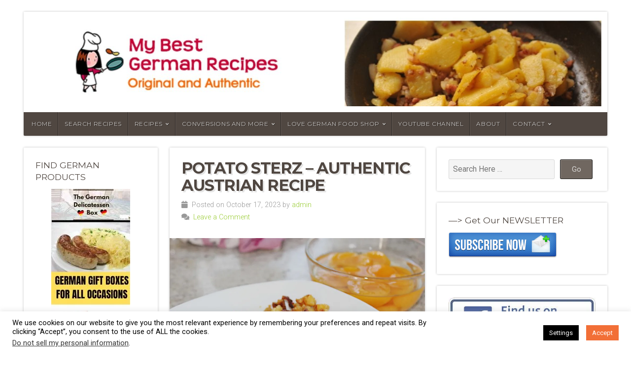

--- FILE ---
content_type: text/html; charset=UTF-8
request_url: https://mybestgermanrecipes.com/baveria-recipes/potato-sterz-baveria-recipes/
body_size: 45279
content:
<!DOCTYPE html>

<html class="no-js" lang="en-US" xmlns:fb="https://www.facebook.com/2008/fbml" xmlns:addthis="https://www.addthis.com/help/api-spec" >

<head>

<meta charset="UTF-8">

<meta name="viewport" content="width=device-width, initial-scale=1">

<link rel="profile" href="http://gmpg.org/xfn/11">
<link rel="pingback" href="https://mybestgermanrecipes.com/xmlrpc.php">

<style id="jetpack-boost-critical-css">@media all{.wp-block-image img{box-sizing:border-box;height:auto;max-width:100%;vertical-align:bottom}ul{box-sizing:border-box}.aligncenter{clear:both}.screen-reader-text{border:0;clip-path:inset(50%);height:1px;margin:-1px;overflow:hidden;padding:0;position:absolute;width:1px;word-wrap:normal!important}html :where(img[class*=wp-image-]){height:auto;max-width:100%}:where(figure){margin:0 0 1em}#cookie-law-info-bar{font-size:15px;margin:0 auto;padding:12px 10px;position:absolute;text-align:center;box-sizing:border-box;width:100%;z-index:9999;display:none;left:0;font-weight:300;box-shadow:0-1px 10px 0 rgb(172 171 171/.3)}#cookie-law-info-bar span{vertical-align:middle}.cli-plugin-button{display:inline-block;padding:9px 12px;color:#fff;text-decoration:none;position:relative;margin-left:5px;text-decoration:none}.cli-plugin-button,.medium.cli-plugin-button{font-size:13px;font-weight:400;line-height:1}.cli-plugin-button{margin-top:5px}.cli-bar-popup{-moz-background-clip:padding;-webkit-background-clip:padding;background-clip:padding-box;-webkit-border-radius:30px;-moz-border-radius:30px;border-radius:30px;padding:20px}.cli-container-fluid{padding-right:15px;padding-left:15px;margin-right:auto;margin-left:auto}.cli-row{display:-ms-flexbox;display:flex;-ms-flex-wrap:wrap;flex-wrap:wrap;margin-right:-15px;margin-left:-15px}.cli-align-items-stretch{-ms-flex-align:stretch!important;align-items:stretch!important}.cli-px-0{padding-left:0;padding-right:0}.cli-btn{font-size:14px;display:inline-block;font-weight:400;text-align:center;white-space:nowrap;vertical-align:middle;border:1px solid #fff0;padding:.5rem 1.25rem;line-height:1;border-radius:.25rem}.cli-modal-backdrop{position:fixed;top:0;right:0;bottom:0;left:0;z-index:1040;background-color:#000;display:none}.cli-modal-backdrop.cli-fade{opacity:0}.cli-modal a{text-decoration:none}.cli-modal .cli-modal-dialog{position:relative;width:auto;margin:.5rem;font-family:-apple-system,BlinkMacSystemFont,"Segoe UI",Roboto,"Helvetica Neue",Arial,sans-serif,"Apple Color Emoji","Segoe UI Emoji","Segoe UI Symbol";font-size:1rem;font-weight:400;line-height:1.5;color:#212529;text-align:left;display:-ms-flexbox;display:flex;-ms-flex-align:center;align-items:center;min-height:calc(100% - (.5rem*2))}@media (min-width:576px){.cli-modal .cli-modal-dialog{max-width:500px;margin:1.75rem auto;min-height:calc(100% - (1.75rem*2))}}@media (min-width:992px){.cli-modal .cli-modal-dialog{max-width:900px}}.cli-modal-content{position:relative;display:-ms-flexbox;display:flex;-ms-flex-direction:column;flex-direction:column;width:100%;background-color:#fff;background-clip:padding-box;border-radius:.3rem;outline:0}.cli-modal .cli-modal-close{position:absolute;right:10px;top:10px;z-index:1;padding:0;background-color:transparent!important;border:0;-webkit-appearance:none;font-size:1.5rem;font-weight:700;line-height:1;color:#000;text-shadow:0 1px 0#fff}.cli-switch{display:inline-block;position:relative;min-height:1px;padding-left:70px;font-size:14px}.cli-switch input[type=checkbox]{display:none}.cli-switch .cli-slider{background-color:#e3e1e8;height:24px;width:50px;bottom:0;left:0;position:absolute;right:0;top:0}.cli-switch .cli-slider:before{background-color:#fff;bottom:2px;content:"";height:20px;left:2px;position:absolute;width:20px}.cli-switch input:checked+.cli-slider{background-color:#00acad}.cli-switch input:checked+.cli-slider:before{transform:translateX(26px)}.cli-switch .cli-slider{border-radius:34px}.cli-switch .cli-slider:before{border-radius:50%}.cli-tab-content{background:#fff}.cli-tab-content{width:100%;padding:30px}@media (max-width:767px){.cli-tab-content{padding:30px 10px}}.cli-container-fluid{padding-right:15px;padding-left:15px;margin-right:auto;margin-left:auto}.cli-row{display:-ms-flexbox;display:flex;-ms-flex-wrap:wrap;flex-wrap:wrap;margin-right:-15px;margin-left:-15px}.cli-align-items-stretch{-ms-flex-align:stretch!important;align-items:stretch!important}.cli-px-0{padding-left:0;padding-right:0}.cli-btn{font-size:14px;display:inline-block;font-weight:400;text-align:center;white-space:nowrap;vertical-align:middle;border:1px solid #fff0;padding:.5rem 1.25rem;line-height:1;border-radius:.25rem}.cli-modal-backdrop{position:fixed;top:0;right:0;bottom:0;left:0;z-index:1040;background-color:#000;-webkit-transform:scale(0);transform:scale(0)}.cli-modal-backdrop.cli-fade{opacity:0}.cli-modal{position:fixed;top:0;right:0;bottom:0;left:0;z-index:99999;transform:scale(0);overflow:hidden;outline:0;display:none}.cli-modal a{text-decoration:none}.cli-modal .cli-modal-dialog{position:relative;width:auto;margin:.5rem;font-family:inherit;font-size:1rem;font-weight:400;line-height:1.5;color:#212529;text-align:left;display:-ms-flexbox;display:flex;-ms-flex-align:center;align-items:center;min-height:calc(100% - (.5rem*2))}@media (min-width:576px){.cli-modal .cli-modal-dialog{max-width:500px;margin:1.75rem auto;min-height:calc(100% - (1.75rem*2))}}.cli-modal-content{position:relative;display:-ms-flexbox;display:flex;-ms-flex-direction:column;flex-direction:column;width:100%;background-color:#fff;background-clip:padding-box;border-radius:.2rem;box-sizing:border-box;outline:0}.cli-switch{display:inline-block;position:relative;min-height:1px;padding-left:38px;font-size:14px}.cli-switch input[type=checkbox]{display:none}.cli-switch .cli-slider{background-color:#e3e1e8;height:20px;width:38px;bottom:0;left:0;position:absolute;right:0;top:0}.cli-switch .cli-slider:before{background-color:#fff;bottom:2px;content:"";height:15px;left:3px;position:absolute;width:15px}.cli-switch input:checked+.cli-slider{background-color:#61a229}.cli-switch input:checked+.cli-slider:before{transform:translateX(18px)}.cli-switch .cli-slider{border-radius:34px;font-size:0}.cli-switch .cli-slider:before{border-radius:50%}.cli-tab-content{background:#fff}.cli-tab-content{width:100%;padding:5px 30px 5px 5px;box-sizing:border-box}@media (max-width:767px){.cli-tab-content{padding:30px 10px}}.cli-tab-footer .cli-btn{background-color:#00acad;padding:10px 15px;text-decoration:none}.cli-tab-footer .wt-cli-privacy-accept-btn{background-color:#61a229;color:#fff;border-radius:0}.cli-tab-footer{width:100%;text-align:right;padding:20px 0}.cli-col-12{width:100%}.cli-tab-header{display:flex;justify-content:space-between}.cli-tab-header a:before{width:10px;height:2px;left:0;top:calc(50% - 1px)}.cli-tab-header a:after{width:2px;height:10px;left:4px;top:calc(50% - 5px);-webkit-transform:none;transform:none}.cli-tab-header a:before{width:7px;height:7px;border-right:1px solid #4a6e78;border-bottom:1px solid #4a6e78;content:" ";transform:rotate(-45deg);margin-right:10px}.cli-tab-header a.cli-nav-link{position:relative;display:flex;align-items:center;font-size:14px;color:#000;text-transform:capitalize}.cli-tab-header{border-radius:5px;padding:12px 15px;background-color:#f2f2f2}.cli-modal .cli-modal-close{position:absolute;right:0;top:0;z-index:1;-webkit-appearance:none;width:40px;height:40px;padding:0;border-radius:50%;padding:10px;background:#fff0;border:none;min-width:40px}.cli-tab-container h4{font-family:inherit;font-size:16px;margin-bottom:15px;margin:10px 0}#cliSettingsPopup .cli-tab-section-container{padding-top:12px}.cli-privacy-content-text{font-size:14px;line-height:1.4;margin-top:0;padding:0;color:#000}.cli-tab-content{display:none}.cli-tab-section .cli-tab-content{padding:10px 20px 5px 20px}.cli-tab-section{margin-top:5px}@media (min-width:992px){.cli-modal .cli-modal-dialog{max-width:645px}}.cli-switch .cli-slider:after{content:attr(data-cli-disable);position:absolute;right:50px;color:#000;font-size:12px;text-align:right;min-width:80px}.cli-switch input:checked+.cli-slider:after{content:attr(data-cli-enable)}.cli-privacy-overview:not(.cli-collapsed) .cli-privacy-content{max-height:60px;overflow:hidden}a.cli-privacy-readmore{font-size:12px;margin-top:12px;display:inline-block;padding-bottom:0;color:#000;text-decoration:underline}.cli-modal-footer{position:relative}a.cli-privacy-readmore:before{content:attr(data-readmore-text)}.cli-modal-close svg{fill:#000}span.cli-necessary-caption{color:#000;font-size:12px}.cli-tab-container .cli-row{max-height:500px;overflow-y:auto}.wt-cli-sr-only{display:none;font-size:16px}.cli-bar-container{float:none;margin:0 auto;display:-webkit-box;display:-moz-box;display:-ms-flexbox;display:-webkit-flex;display:flex;justify-content:space-between;-webkit-box-align:center;-moz-box-align:center;-ms-flex-align:center;-webkit-align-items:center;align-items:center}.cli-bar-btn_container{margin-left:20px;display:-webkit-box;display:-moz-box;display:-ms-flexbox;display:-webkit-flex;display:flex;-webkit-box-align:center;-moz-box-align:center;-ms-flex-align:center;-webkit-align-items:center;align-items:center;flex-wrap:nowrap}.cli-bar-btn_container a{white-space:nowrap}.cli-style-v2{font-size:11pt;line-height:18px;font-weight:400}.cli-style-v2 .cli-bar-message{width:70%;text-align:left}.cli-style-v2 .cli-bar-message .wt-cli-ccpa-element{margin-top:5px}.cli-style-v2 .cli-bar-btn_container .cli_action_button,.cli-style-v2 .cli-bar-btn_container .cli_settings_button{margin-left:5px}.cli-style-v2 .cli-bar-btn_container .cli-plugin-button{margin-top:5px;margin-bottom:5px}a.wt-cli-ccpa-opt-out{white-space:nowrap;text-decoration:underline}.wt-cli-necessary-checkbox{display:none!important}@media (max-width:985px){.cli-style-v2 .cli-bar-message{width:100%}.cli-style-v2.cli-bar-container{justify-content:left;flex-wrap:wrap}.cli-style-v2 .cli-bar-btn_container{margin-left:0;margin-top:10px}}.wt-cli-privacy-overview-actions{padding-bottom:0}@media only screen and (max-width:479px) and (min-width:320px){.cli-style-v2 .cli-bar-btn_container{flex-wrap:wrap}}.wt-cli-cookie-description{font-size:14px;line-height:1.4;margin-top:0;padding:0;color:#000}body{background-color:#98876f;color:#666;font-size:1em;font-weight:300;font-family:Roboto,Arial,Helvetica,sans-serif;line-height:1.8;margin:0;padding:0}p{margin:32px 0;padding:0}p:empty{display:none}ul{list-style:none;margin:24px 0;padding:0 0 0 12px}ul li{list-style:inside;list-style-type:square;margin:6px 0;padding:0 0 0 12px}img{max-width:100%}img{height:auto;margin:0 auto 0}a img{border:none}a,a:link{color:#9c3;text-decoration:none}h1,h2,h3,h4,h6{color:#504741;font-family:Montserrat,"Helvetica Neue",Arial,sans-serif;font-weight:300;line-height:1.4;margin:4px 0;padding:4px 0}h1{font-size:2.4em;letter-spacing:-.8px}h2{font-size:2.2em;letter-spacing:-.6px}h3{font-size:2em;letter-spacing:-.4px}h4{font-size:1.6em}h6{font-size:1.1em;border-bottom:1px solid rgb(0 0 0/.12)}h2 a,h2 a:link{color:#504741;text-decoration:none;border:none}.headline{font-size:2.7em;font-weight:700;text-transform:uppercase;text-shadow:3px 3px 0 rgb(0 0 0/.1);line-height:1.1;letter-spacing:-1.4px;margin:0 0 12px 0;padding:0}.headline.small{font-size:2em}#header{line-height:0;margin:24px auto 24px;position:relative;z-index:99}.site-title{display:block;font-family:Montserrat;font-size:3em;font-weight:600;text-transform:uppercase;text-shadow:4px 4px 0 rgb(0 0 0/.1);letter-spacing:-1px;line-height:1.2;margin:6px 0;padding:0}.site-title a,.site-title a:link{color:#504741;text-decoration:none}.site-description{display:block;color:rgb(0 0 0/.4);font-family:Montserrat;font-size:1.2em;font-weight:400;text-transform:uppercase;line-height:1.4;letter-spacing:2px;margin:6px 0;padding:0}.logo-title{padding:48px}#custom-header{display:block;position:relative;line-height:0;background-position:center top;background-repeat:no-repeat;background-size:100%auto;margin:0;padding:0;overflow:hidden}#custom-header.radius-top{background-color:#fff;padding:12px}#custom-header .header-img{position:relative;min-height:180px}.natural-header-active #header{box-shadow:0 0 4px rgb(0 0 0/.24);-moz-box-shadow:0 0 4px rgb(0 0 0/.24);-webkit-box-shadow:0 0 4px rgb(0 0 0/.24)}.natural-header-active #header .site-title a,.natural-header-active #header .site-title a:link{color:#fff}.natural-header-active #header .site-description{color:rgb(255 255 255/.8)}#navigation{display:block;background-color:#504741;color:#999;position:relative;font-size:.75em;font-weight:400;font-family:Montserrat,Arial,Helvetica,sans-serif;margin:0;padding:0;z-index:999}.menu-container{display:inline-block}.menu-toggle{display:none}.menu,.menu *{display:table;margin:0 auto 0;padding:0;list-style:none;width:-webkit-fit-content;width:-moz-fit-content;width:fit-content}.menu{line-height:1}.menu ul{margin:0;padding:0}ul.menu ul{position:absolute;top:-9999px;left:-9999px;width:200px;opacity:0}ul.menu ul li{width:100%;margin:0}.menu li{float:left;display:inline-block;position:relative;margin:0}.menu li li{float:none;display:block;position:relative;background:0 0;margin:0}.menu a{display:inline-block;position:relative}#navigation .menu .current-menu-item a,#navigation .menu .current_page_ancestor a{background:rgb(0 0 0/.4);color:#fff}#navigation .menu li .current-menu-item a{background:rgb(0 0 0/.4);color:#fff}#navigation .menu .current-menu-ancestor ul li a,#navigation .menu .current_page_ancestor ul li a{background:0 0;color:rgb(255 255 255/.7)}#navigation .menu .current_page_ancestor ul .current-menu-item a,#navigation .menu li.current-menu-ancestor a,#navigation .menu li.current_page_ancestor a{background:rgb(0 0 0/.4);color:#fff}.menu{display:inline-block;margin:0 auto 0}.menu ul.sub-menu{display:block;background-color:#504741;border-radius:0 0 2px 2px;-moz-border-radius:0 0 2px 2px;-khtml-border-radius:0 0 2px 2px;-webkit-border-radius:0 0 2px 2px;box-shadow:0 1px 1px rgb(0 0 0/.12);-moz-box-shadow:0 1px 1px rgb(0 0 0/.12);-webkit-box-shadow:0 1px 1px rgb(0 0 0/.12)}.menu a,.menu a:link{background:0 0;color:rgb(255 255 255/.7);line-height:48px;text-decoration:none;text-shadow:1px 1px rgb(0 0 0/.4);text-transform:uppercase;letter-spacing:.6px;margin:0;padding:0 12px;border-left:1px solid rgb(255 255 255/.1);border-right:1px solid rgb(0 0 0/.4)}.menu li li a,.menu li li a:link{display:block;color:rgb(255 255 255/.7);width:100%;background:0 0;text-align:left;text-transform:none;line-height:36px;margin:0;padding:0 12px;border-left:none;border-right:none;border-bottom:1px solid rgb(255 255 255/.1);border-top:1px solid rgb(0 0 0/.4);box-sizing:border-box}.menu li:first-child a{padding-left:16px;border-left:none}.menu li li:first-child a{padding-left:12px}.menu li:last-child a{border-right:none}.menu li:first-child,.menu li:first-child a{border-radius:2px 2px 0 0;-moz-border-radius:2px 2px 0 0;-khtml-border-radius:2px 2px 0 0;-webkit-border-radius:2px 2px 0 0}.menu li li:first-child,.menu li li:first-child a{border-radius:0;-moz-border-radius:0;-khtml-border-radius:0;-webkit-border-radius:0}.menu li.menu-item-has-children>a::after{font-family:"Font Awesome 5 Free";font-weight:600;font-size:10px;content:"";margin-left:6px}#wrap{margin:0;padding:0}.container{max-width:1280px;margin:0 auto 0;padding:0 48px}.archive-holder{margin-bottom:24px;padding-bottom:24px;border-bottom:2px solid rgb(0 0 0/.08)}.post-area{background:#fff;margin-bottom:24px;padding:36px;box-shadow:0 0 4px rgb(0 0 0/.24);-moz-box-shadow:0 0 4px rgb(0 0 0/.24);-webkit-box-shadow:0 0 4px rgb(0 0 0/.24);border-radius:2px;-moz-border-radius:2px;-khtml-border-radius:2px;-webkit-border-radius:2px;overflow:hidden}.post-area.middle{padding:24px}.post-author{display:inline-block;color:#999;width:100%;font-size:.9em;margin:-8px 0 0 0;padding:6px 0}.post-author p{margin:0;padding:0}.social-icons li a span{display:none}.feature-img{display:block;text-align:center;line-height:0;margin:24px 0;overflow:hidden}.post-area .feature-img{width:calc(100% + 72px);margin-left:-36px}.post-area.middle .feature-img{width:calc(100% + 48px);margin-left:-24px}img.aligncenter{display:block;margin:6px auto 6px;padding:0}.aligncenter{display:block;margin-left:auto;margin-right:auto}.aligncenter{text-align:center}.sidebar{margin:0;padding:0 0 0 24px}.sidebar.left{padding:0 24px 0 0}.widget{background:#fff;margin-bottom:24px;padding:24px;box-shadow:0 0 4px rgb(0 0 0/.24);border-radius:2px}.widget-title{margin-top:0;margin-bottom:12px;padding-top:0;padding-bottom:0;border-bottom:none}#searchform{display:flex;margin:0;padding:0}#searchform label{display:none}#searchform #s{float:left;background:rgb(0 0 0/.04);color:#999;width:72%;font-size:1em;line-height:1.4;margin:0;padding:8px;box-sizing:border-box;border:1px solid rgb(0 0 0/.12)}#searchform #searchsubmit{float:right;width:22%;font-size:.9em;line-height:1.2;margin-top:0;margin-bottom:0;margin-left:4%;padding:8px}#searchsubmit,.button,button,input[type=submit]{display:inline-block;position:relative;background-color:#706760;color:rgb(255 255 255/.75);font-size:.9em;font-weight:400;line-height:1.6;margin:12px 0;padding:8px 18px;border:1px solid rgb(0 0 0/.8);box-sizing:border-box;box-shadow:inset 1px 1px 0 rgb(255 255 255/.24);border-radius:3px}form{display:block}form label{margin-top:6px}form input,form input[type=text]{display:block;box-sizing:border-box;background-color:#f9f9f9;font-family:inherit;font-size:1em;line-height:1.4;padding:8px!important;border:1px solid rgb(0 0 0/.12);border-radius:3px}form input[type=text]{width:50%}form input[type=submit]{margin-top:0}select{display:block;background-color:#f9f9f9;color:#fff0;text-shadow:0 0 0 rgb(0 0 0/.4);width:auto;max-width:100%;font-size:1.2em;line-height:1.6;margin-bottom:6px;padding:6px 46px 6px 8px!important;box-shadow:none;border-radius:3px;border:1px solid rgb(0 0 0/.12);background-image:linear-gradient(45deg,transparent 50%,gray 50%),linear-gradient(135deg,gray 50%,transparent 50%),linear-gradient(to right,rgb(0 0 0/.12),rgb(0 0 0/.12));background-position:calc(100% - 16px) 50%,calc(100% - 11px) 50%,calc(100% - 32px) 6px;background-size:5px 5px,5px 5px,1px 1.5em;background-repeat:no-repeat;-webkit-box-sizing:border-box;-moz-box-sizing:border-box;box-sizing:border-box;-webkit-appearance:none;-moz-appearance:none}.radius-full{border-radius:2px;-moz-border-radius:2px;-khtml-border-radius:2px;-webkit-border-radius:2px}.radius-top{border-radius:2px 2px 0 0;-moz-border-radius:2px 2px 0 0;-khtml-border-radius:2px 2px 0 0;-webkit-border-radius:2px 2px 0 0}.radius-bottom{border-radius:0 0 2px 2px;-moz-border-radius:0 0 2px 2px;-khtml-border-radius:0 0 2px 2px;-webkit-border-radius:0 0 2px 2px}.background-cover{-webkit-background-size:cover;-moz-background-size:cover;-o-background-size:cover;background-size:cover}.screen-reader-text{clip:rect(1px,1px,1px,1px);position:absolute!important;height:1px;width:1px;overflow:hidden}.wp-block-image{text-align:center;max-width:none;margin-left:auto;margin-right:auto;padding:0}.wp-block-image img{display:block}.row{width:100%;margin:0 auto}.columns{float:left;min-height:1px;position:relative}[class*=column]+[class*=column]:last-child{float:right}.row .four{width:25%}.row .five{width:31.25%}.row .seven{width:43.75%}.row:after,.row:before{content:"";display:table}.row:after{clear:both}.row{zoom:1}@media handheld,only screen and (max-width:1023px){body{font-size:.9rem;line-height:1.9}}@media handheld,only screen and (max-width:1023px){.container{margin:0 12px;padding:0}.menu a{font-size:.85em;padding:0 10px}}@media handheld,only screen and (max-width:767px){h1{font-size:1.7rem;line-height:1.4}h2{font-size:1.6rem;line-height:1.4}h3{font-size:1.4rem;line-height:1.4}h4{font-size:1.2rem;line-height:1.4}h6{font-size:1rem;line-height:1.4}.headline{font-size:1.6rem;font-weight:400;letter-spacing:-1px}.headline.small{font-size:1.4rem}body,p{font-size:.85rem;line-height:1.8}}@media only screen and (max-width:767px){#header{display:inline-block;width:100%;height:auto;margin:12px auto 12px}#header .site-title{font-size:2.6em;line-height:1;margin-bottom:12px}#header .site-description{font-size:1.1em;line-height:1.2}#navigation{font-size:1em;position:relative;top:auto;padding:0;box-shadow:inset 0 1px 0 rgb(0 0 0/.1);-moz-box-shadow:inset 0 1px 0 rgb(0 0 0/.1);-webkit-box-shadow:inset 0 1px 0 rgb(0 0 0/.1)}.menu-toggle{display:block}.menu-toggle{color:#fff;background:0 0;font-family:"Helvetica Neue",Arial,Helvetica,sans-serif;font-size:1.8em;font-weight:400;text-shadow:-1px -1px rgb(0 0 0/.1);letter-spacing:0;text-transform:none;text-align:center;margin:0 auto;padding:12px;border:none;box-shadow:none}.menu-toggle:before{color:#fff;font-family:"Font Awesome 5 Free";font-weight:600;content:"";top:1px;margin-right:6px;position:relative}.menu-container{display:block}.menu-container ul.menu{display:none;width:100%;margin:0;padding:0}.menu-container ul.menu ul.sub-menu{display:none;width:100%;position:relative;top:0;left:0;margin:0;padding:0;opacity:1}.menu-container ul.menu>li,.menu-container ul.sub-menu>li{border-top:1px solid rgb(0 0 0/.2)}.menu-container ul.menu li,.menu-container ul.sub-menu li{float:none;display:block;width:100%;text-align:center;line-height:30px}.menu-container ul.menu li.menu-item-has-children>a::after{content:"";font-family:"Font Awesome 5 Free";font-weight:600;margin-left:8px}.menu-container ul.menu a,.menu-container ul.menu a:link,.menu-container ul.menu ul.sub-menu a,.menu-container ul.menu ul.sub-menu a:link{display:block;width:100%;color:#eee!important;font-size:1.2em;line-height:36px;text-align:center;text-decoration:none;text-shadow:-1px -1px rgb(0 0 0/.12);padding:6px 12px;border:none!important;box-sizing:border-box}.post-area,.post-area.middle{padding:24px}.post-area .feature-img,.post-area.middle .feature-img{width:calc(100% + 48px);margin-left:-24px}.post-author p{float:left;display:block;width:100%;font-size:.9em}.sidebar{padding:12px 0 0 0}.sidebar.left{display:none}.widget{margin-bottom:12px}body{-webkit-text-size-adjust:none;-ms-text-size-adjust:none;width:100%;min-width:0;margin-left:0;margin-right:0;padding-left:0;padding-right:0}.row{width:100%;min-width:0;margin-left:0;margin-right:0;overflow:visible!important}.columns{width:auto!important;float:none;margin-left:0;margin-right:0}.columns:last-child{margin-right:0;float:none}[class*=column]+[class*=column]:last-child{float:none}[class*=column]:after,[class*=column]:before{content:"";display:table}[class*=column]:after{clear:both}}.fas{-moz-osx-font-smoothing:grayscale;-webkit-font-smoothing:antialiased;display:inline-block;font-style:normal;font-variant:normal;text-rendering:auto;line-height:1}.fa-calendar:before{content:""}.fa-comments:before{content:""}@font-face{font-family:"Font Awesome 5 Free";font-style:normal;font-weight:400;font-display:block}@font-face{font-family:"Font Awesome 5 Free";font-style:normal;font-weight:900;font-display:block}.fas{font-family:"Font Awesome 5 Free";font-weight:900}.swiper{display:block;list-style:none;margin-left:auto;margin-right:auto;overflow:hidden;padding:0;position:relative;z-index:1}.swiper-wrapper{box-sizing:initial;display:flex;height:100%;position:relative;width:100%;z-index:1}.swiper-wrapper{transform:translateZ(0)}.swiper-button-next,.swiper-button-prev{align-items:center;color:#007aff;display:flex;height:44px;justify-content:center;margin-top:-22px;position:absolute;top:50%;width:27px;z-index:10}.swiper-button-next svg,.swiper-button-prev svg{height:100%;-o-object-fit:contain;object-fit:contain;transform-origin:center;width:100%}.swiper-button-prev{left:10px;right:auto}.swiper-button-next:after,.swiper-button-prev:after{font-family:swiper-icons;font-size:44px;font-variant:normal;letter-spacing:0;line-height:1;text-transform:none!important}.swiper-button-prev:after{content:"prev"}.swiper-button-next{left:auto;right:10px}.swiper-button-next:after{content:"next"}.swiper-pagination{position:absolute;text-align:center;transform:translateZ(0);z-index:10}:root{--jp-carousel-primary-color:#fff;--jp-carousel-primary-subtle-color:#999;--jp-carousel-bg-color:#000;--jp-carousel-bg-faded-color:#222}:root .jp-carousel-light{--jp-carousel-primary-color:#000;--jp-carousel-primary-subtle-color:#646970;--jp-carousel-bg-color:#fff;--jp-carousel-bg-faded-color:#fbfbfb}.jp-carousel-overlay .swiper-button-next,.jp-carousel-overlay .swiper-button-prev{background-image:none}.jp-carousel-wrap *{line-height:inherit}.jp-carousel-wrap.swiper{height:auto;width:100vw}.jp-carousel-overlay .swiper-button-next,.jp-carousel-overlay .swiper-button-prev{opacity:.5;height:initial;width:initial;padding:20px 40px;background-image:none}.jp-carousel-overlay .swiper-button-next::after,.jp-carousel-overlay .swiper-button-prev::after{content:none}.jp-carousel-overlay .swiper-button-next svg,.jp-carousel-overlay .swiper-button-prev svg{height:30px;width:28px;background:var(--jp-carousel-bg-color);border-radius:4px}.jp-carousel-overlay{font-family:"Helvetica Neue",sans-serif!important;z-index:2147483647;overflow-x:hidden;overflow-y:auto;direction:ltr;position:fixed;top:0;right:0;bottom:0;left:0;background:var(--jp-carousel-bg-color)}.jp-carousel-overlay *{box-sizing:border-box}.jp-carousel-overlay h2::before,.jp-carousel-overlay h3::before{content:none;display:none}.jp-carousel-overlay .swiper .swiper-button-prev{left:0;right:auto}.jp-carousel-overlay .swiper .swiper-button-next{right:0;left:auto}.jp-carousel-container{display:grid;grid-template-rows:1fr 64px;height:100%}.jp-carousel-info{display:flex;flex-direction:column;text-align:left!important;-webkit-font-smoothing:subpixel-antialiased!important;z-index:100;background-color:var(--jp-carousel-bg-color);opacity:1}.jp-carousel-info-footer{position:relative;background-color:var(--jp-carousel-bg-color);height:64px;display:flex;align-items:center;justify-content:space-between;width:100vw}.jp-carousel-info-extra{display:none;background-color:var(--jp-carousel-bg-color);padding:35px;width:100vw;border-top:1px solid var(--jp-carousel-bg-faded-color)}.jp-carousel-title-and-caption{margin-bottom:15px}.jp-carousel-photo-info{left:0!important;width:100%!important}.jp-carousel-comments-wrapper{padding:0;width:100%!important;display:none}.jp-carousel-close-hint{letter-spacing:0!important;position:fixed;top:20px;right:30px;padding:10px;text-align:right;width:45px;height:45px;z-index:15;color:var(--jp-carousel-primary-color)}.jp-carousel-close-hint svg{padding:3px 2px;background:var(--jp-carousel-bg-color);border-radius:4px}.jp-carousel-pagination-container{flex:1;margin:0 15px 0 35px}.jp-carousel-pagination,.jp-swiper-pagination{color:var(--jp-carousel-primary-color);font-size:15px;font-weight:400;white-space:nowrap;display:none;position:static!important}.jp-carousel-pagination-container .swiper-pagination{text-align:left;line-height:8px}.jp-carousel-pagination{padding-left:5px}.jp-carousel-info-footer .jp-carousel-photo-title-container{flex:4;justify-content:center;overflow:hidden;margin:0}.jp-carousel-photo-caption,.jp-carousel-photo-title{background:0 0!important;border:none!important;display:inline-block;font:400 20px/1.3em"Helvetica Neue",sans-serif;line-height:normal;letter-spacing:0!important;margin:0 0 10px 0;padding:0;overflow:hidden;text-shadow:none!important;text-transform:none!important;color:var(--jp-carousel-primary-color)}.jp-carousel-info-footer .jp-carousel-photo-caption{text-align:center;font-size:15px;white-space:nowrap;color:var(--jp-carousel-primary-subtle-color);margin:0;text-overflow:ellipsis}.jp-carousel-photo-title{font-size:32px;margin-bottom:2px}.jp-carousel-photo-description{color:var(--jp-carousel-primary-subtle-color);font-size:16px;margin:25px 0;width:100%;overflow:hidden;overflow-wrap:break-word}.jp-carousel-caption{font-size:14px;font-weight:400;margin:0}.jp-carousel-image-meta{color:var(--jp-carousel-primary-color);font:12px/1.4"Helvetica Neue",sans-serif!important;width:100%;display:none}.jp-carousel-image-meta ul{margin:0!important;padding:0!important;list-style:none!important}a.jp-carousel-image-download{display:inline-block;clear:both;color:var(--jp-carousel-primary-subtle-color);line-height:1;font-weight:400;font-size:14px;text-decoration:none}a.jp-carousel-image-download svg{display:inline-block;vertical-align:middle;margin:0 3px;padding-bottom:2px}#jp-carousel-loading-overlay{display:none;position:fixed;top:0;bottom:0;left:0;right:0}#jp-carousel-loading-wrapper{display:flex;align-items:center;justify-content:center;height:100vh;width:100vw}#jp-carousel-library-loading,#jp-carousel-library-loading::after{border-radius:50%;width:40px;height:40px}#jp-carousel-library-loading{float:left;margin:22px 0 0 10px;font-size:10px;position:relative;text-indent:-9999em;border-top:8px solid rgb(255 255 255/.2);border-right:8px solid rgb(255 255 255/.2);border-bottom:8px solid rgb(255 255 255/.2);border-left:8px solid var(--jp-carousel-primary-color);transform:translateZ(0)}.jp-carousel-info-content-wrapper{max-width:800px;margin:auto}.jp-carousel-photo-icons-container{flex:1;display:block;text-align:right;margin:0 20px 0 30px;white-space:nowrap}.jp-carousel-icon-btn{padding:16px;text-decoration:none;border:none;background:0 0;display:inline-block;height:64px}.jp-carousel-icon{border:none;display:inline-block;line-height:0;font-weight:400;font-style:normal;border-radius:4px;width:31px;padding:4px 3px 3px}.jp-carousel-icon svg{display:inline-block}.jp-carousel-overlay rect{fill:var(--jp-carousel-primary-color)}@media only screen and (max-width:760px){.jp-carousel-overlay .swiper .swiper-button-next,.jp-carousel-overlay .swiper .swiper-button-prev{display:none!important}.jp-carousel-image-meta{float:none!important;width:100%!important;box-sizing:border-box;margin-left:0}.jp-carousel-close-hint{font-size:26px!important;position:fixed!important;top:10px;right:10px}.jp-carousel-wrap{background-color:var(--jp-carousel-bg-color)}.jp-carousel-caption{overflow:visible!important}.jp-carousel-info-footer .jp-carousel-photo-title-container{display:none}.jp-carousel-photo-icons-container{margin:0 10px 0 0;white-space:nowrap}.jp-carousel-icon-btn{padding-left:20px}.jp-carousel-pagination{padding-left:5px}.jp-carousel-pagination-container{margin-left:25px}}div.sharedaddy{clear:both}div.sharedaddy h3.sd-title{margin:0 0 1em 0;display:inline-block;line-height:1.2;font-size:9pt;font-weight:700}div.sharedaddy h3.sd-title::before{content:"";display:block;width:100%;min-width:30px;border-top:1px solid #dcdcde;margin-bottom:1em}div.jetpack-likes-widget-wrapper{width:100%;min-height:50px;position:relative}#likes-other-gravatars{display:none;position:absolute;padding:9px 12px 10px 12px;background-color:#fff;border:solid 1px #dcdcde;border-radius:4px;box-shadow:none;min-width:220px;max-height:240px;height:auto;overflow:auto;z-index:1000}#likes-other-gravatars *{line-height:normal}#likes-other-gravatars .likes-text{color:#101517;font-size:12px;font-weight:500;padding-bottom:8px}#likes-other-gravatars ul{margin:0;padding:0;text-indent:0;list-style-type:none}#likes-other-gravatars ul.wpl-avatars{overflow:auto;display:block;max-height:190px}.post-likes-widget-placeholder .button{display:none}div.sharedaddy{clear:both}div.sharedaddy h3.sd-title{margin:0 0 1em 0;display:inline-block;line-height:1.2;font-size:9pt;font-weight:700}.sd-sharing{margin-bottom:1em}.sd-content ul{padding:0!important;margin:0!important;list-style:none!important}.sd-content ul li{display:inline-block;margin:0 8px 12px 0;padding:0}.sd-content ul li a.sd-button,.sd-social-official .sd-content>ul>li>a.sd-button{text-decoration:none!important;display:inline-block;font-size:13px;font-family:"Open Sans",sans-serif;font-weight:500;border-radius:4px;color:#2c3338!important;background:#fff;box-shadow:0 1px 2px rgb(0 0 0/.12),0 0 0 1px rgb(0 0 0/.12);text-shadow:none;line-height:23px;padding:4px 11px 3px 9px}.sd-social-official .sd-content ul li a.sd-button{align-items:center;display:flex;font-size:12px;line-height:12px;padding:1px 6px 0 5px;min-height:20px}.sd-content ul li a.sd-button>span,.sd-social-official .sd-content>ul>li>a.sd-button span{line-height:23px;margin-left:6px}.sd-social-official .sd-content ul li a.sd-button>span{line-height:12px;margin-left:3px}.sd-social-official .sd-content>ul>li>a.sd-button::before{margin-bottom:-1px}.sd-content ul li a.sd-button::before{display:inline-block;-webkit-font-smoothing:antialiased;-moz-osx-font-smoothing:grayscale;font:400 18px/1 social-logos;vertical-align:top;text-align:center}@media screen and (-webkit-min-device-pixel-ratio:0){.sd-content ul li a.sd-button::before{position:relative;top:2px}}.sd-social-official ul li a.sd-button::before{position:relative;top:-2px}@media screen and (-webkit-min-device-pixel-ratio:0){.sd-social-official ul li a.sd-button::before{top:0}}.sd-social-official .sd-content li.share-print a::before{content:""}.sd-social-official .sd-content li.share-email a::before{content:""}.sd-social-official .sd-content>ul>li>a.sd-button span{line-height:1}.sd-social-official .sd-content ul{display:flex;flex-wrap:wrap}.sd-social-official .sd-content ul::after{content:".";display:block;height:0;clear:both;visibility:hidden}.sd-social-official .sd-content ul>li{display:flex;max-height:18px}.pinterest_button{margin:0!important}.pinterest_button a{display:block!important}body .sd-social-official li.share-email a,body .sd-social-official li.share-print{position:relative;top:0}}</style><meta name='robots' content='index, follow, max-image-preview:large, max-snippet:-1, max-video-preview:-1' />
	<style>img:is([sizes="auto" i], [sizes^="auto," i]) { contain-intrinsic-size: 3000px 1500px }</style>
	<!-- Jetpack Site Verification Tags -->
<meta name="google-site-verification" content="LBtCn7oMClOk3sHiuqLRGoaDCs_LNeeI2KD99aRHunU" />

	<!-- This site is optimized with the Yoast SEO plugin v26.7 - https://yoast.com/wordpress/plugins/seo/ -->
	<title>Potato Sterz • Authentic German Recipes</title>
	<meta name="description" content="Original and Authentic German Recipe: Potato Sterz &#8211; A true German dish that you can make wherever you are." />
	<link rel="canonical" href="http://38b.187.myftpupload.com/baveria-recipes/potato-sterz-baveria-recipes/" />
	<meta property="og:locale" content="en_US" />
	<meta property="og:type" content="article" />
	<meta property="og:title" content="Potato Sterz • Authentic German Recipes" />
	<meta property="og:description" content="Original and Authentic German Recipe: Potato Sterz &#8211; A true German dish that you can make wherever you are." />
	<meta property="og:url" content="http://38b.187.myftpupload.com/baveria-recipes/potato-sterz-baveria-recipes/" />
	<meta name="twitter:card" content="summary_large_image" />
	<meta name="twitter:site" content="@mygermanrecipes" />
	<script data-jetpack-boost="ignore" type="application/ld+json" class="yoast-schema-graph">{"@context":"https://schema.org","@graph":[{"@type":"CollectionPage","@id":"http://38b.187.myftpupload.com/baveria-recipes/potato-sterz-baveria-recipes/","url":"http://38b.187.myftpupload.com/baveria-recipes/potato-sterz-baveria-recipes/","name":"Potato Sterz • Authentic German Recipes","isPartOf":{"@id":"http://38b.187.myftpupload.com/#website"},"primaryImageOfPage":{"@id":"http://38b.187.myftpupload.com/baveria-recipes/potato-sterz-baveria-recipes/#primaryimage"},"image":{"@id":"http://38b.187.myftpupload.com/baveria-recipes/potato-sterz-baveria-recipes/#primaryimage"},"thumbnailUrl":"https://i0.wp.com/mybestgermanrecipes.com/wp-content/uploads/2016/03/austrian-potato-sterz.jpg?fit=960%2C639&ssl=1","description":"Original and Authentic German Recipe: Potato Sterz &#8211; A true German dish that you can make wherever you are.","breadcrumb":{"@id":"http://38b.187.myftpupload.com/baveria-recipes/potato-sterz-baveria-recipes/#breadcrumb"},"inLanguage":"en-US"},{"@type":"ImageObject","inLanguage":"en-US","@id":"http://38b.187.myftpupload.com/baveria-recipes/potato-sterz-baveria-recipes/#primaryimage","url":"https://i0.wp.com/mybestgermanrecipes.com/wp-content/uploads/2016/03/austrian-potato-sterz.jpg?fit=960%2C639&ssl=1","contentUrl":"https://i0.wp.com/mybestgermanrecipes.com/wp-content/uploads/2016/03/austrian-potato-sterz.jpg?fit=960%2C639&ssl=1","width":960,"height":639,"caption":"austrian potato sterz"},{"@type":"BreadcrumbList","@id":"http://38b.187.myftpupload.com/baveria-recipes/potato-sterz-baveria-recipes/#breadcrumb","itemListElement":[{"@type":"ListItem","position":1,"name":"Home","item":"https://mybestgermanrecipes.com/"},{"@type":"ListItem","position":2,"name":"Bavarian Recipes","item":"http://38b.187.myftpupload.com/baveria-recipes/"},{"@type":"ListItem","position":3,"name":"Potato Sterz"}]},{"@type":"WebSite","@id":"http://38b.187.myftpupload.com/#website","url":"http://38b.187.myftpupload.com/","name":"MyBestGermanRecipes","description":"Authentic German Food Specialties","publisher":{"@id":"http://38b.187.myftpupload.com/#organization"},"potentialAction":[{"@type":"SearchAction","target":{"@type":"EntryPoint","urlTemplate":"http://38b.187.myftpupload.com/?s={search_term_string}"},"query-input":{"@type":"PropertyValueSpecification","valueRequired":true,"valueName":"search_term_string"}}],"inLanguage":"en-US"},{"@type":"Organization","@id":"http://38b.187.myftpupload.com/#organization","name":"MyBestGermanRecipes","url":"http://38b.187.myftpupload.com/","logo":{"@type":"ImageObject","inLanguage":"en-US","@id":"http://38b.187.myftpupload.com/#/schema/logo/image/","url":"https://i0.wp.com/mybestgermanrecipes.com/wp-content/uploads/2011/10/cropped-cropped-cropped-cropped-cropped-header400-1.png?fit=400%2C100&ssl=1","contentUrl":"https://i0.wp.com/mybestgermanrecipes.com/wp-content/uploads/2011/10/cropped-cropped-cropped-cropped-cropped-header400-1.png?fit=400%2C100&ssl=1","width":400,"height":100,"caption":"MyBestGermanRecipes"},"image":{"@id":"http://38b.187.myftpupload.com/#/schema/logo/image/"},"sameAs":["https://www.facebook.com/bestgermanrecipes/","https://x.com/mygermanrecipes","https://instagram.com/lovegermanfood","https://www.pinterest.com/gabrielle8008/the-best-german-recipes-and-food/","https://www.youtube.com/channel/UCsh_uKlHkIT0dU02LP7MkVA"]}]}</script>
	<!-- / Yoast SEO plugin. -->


<link rel='dns-prefetch' href='//stats.wp.com' />
<link rel='dns-prefetch' href='//fonts.googleapis.com' />
<link rel='dns-prefetch' href='//widgets.wp.com' />
<link rel='dns-prefetch' href='//s0.wp.com' />
<link rel='dns-prefetch' href='//0.gravatar.com' />
<link rel='dns-prefetch' href='//1.gravatar.com' />
<link rel='dns-prefetch' href='//2.gravatar.com' />
<link rel='preconnect' href='//i0.wp.com' />
<link rel="alternate" type="application/rss+xml" title=" &raquo; Feed" href="https://mybestgermanrecipes.com/feed/" />
<link rel="alternate" type="application/rss+xml" title=" &raquo; Comments Feed" href="https://mybestgermanrecipes.com/comments/feed/" />
<link rel="alternate" type="application/rss+xml" title=" &raquo; Potato Sterz Category Feed" href="https://mybestgermanrecipes.com/baveria-recipes/potato-sterz-baveria-recipes/feed/" />
		<!-- This site uses the Google Analytics by MonsterInsights plugin v9.11.1 - Using Analytics tracking - https://www.monsterinsights.com/ -->
							
			
							<!-- / Google Analytics by MonsterInsights -->
		
<!-- mybestgermanrecipes.com is managing ads with Advanced Ads 2.0.16 – https://wpadvancedads.com/ -->
		<noscript><link rel='stylesheet' id='all-css-dd286839f5de94131cdc50d595896985' href='https://mybestgermanrecipes.com/wp-content/boost-cache/static/b98a573419.min.css' type='text/css' media='all' /></noscript><link data-media="all" onload="this.media=this.dataset.media; delete this.dataset.media; this.removeAttribute( &#039;onload&#039; );" rel='stylesheet' id='all-css-dd286839f5de94131cdc50d595896985' href='https://mybestgermanrecipes.com/wp-content/boost-cache/static/b98a573419.min.css' type='text/css' media="not all" />
<style id='wpdreams-asl-basic-inline-css'>

					div[id*='ajaxsearchlitesettings'].searchsettings .asl_option_inner label {
						font-size: 0px !important;
						color: rgba(0, 0, 0, 0);
					}
					div[id*='ajaxsearchlitesettings'].searchsettings .asl_option_inner label:after {
						font-size: 11px !important;
						position: absolute;
						top: 0;
						left: 0;
						z-index: 1;
					}
					.asl_w_container {
						width: 100%;
						margin: 0px 0px 0px 0px;
						min-width: 200px;
					}
					div[id*='ajaxsearchlite'].asl_m {
						width: 100%;
					}
					div[id*='ajaxsearchliteres'].wpdreams_asl_results div.resdrg span.highlighted {
						font-weight: bold;
						color: rgba(217, 49, 43, 1);
						background-color: rgba(238, 238, 238, 1);
					}
					div[id*='ajaxsearchliteres'].wpdreams_asl_results .results img.asl_image {
						width: 70px;
						height: 70px;
						object-fit: cover;
					}
					div[id*='ajaxsearchlite'].asl_r .results {
						max-height: none;
					}
					div[id*='ajaxsearchlite'].asl_r {
						position: absolute;
					}
				
						.asl_m, .asl_m .probox {
							background-color: rgba(255, 255, 255, 1) !important;
							background-image: none !important;
							-webkit-background-image: none !important;
							-ms-background-image: none !important;
						}
					
						.asl_m .probox svg {
							fill: rgba(0, 0, 0, 1) !important;
						}
						.asl_m .probox .innericon {
							background-color: rgba(255, 255, 255, 1) !important;
							background-image: none !important;
							-webkit-background-image: none !important;
							-ms-background-image: none !important;
						}
					
						div.asl_r.asl_w.vertical .resdrg {
							display: flex;
							flex-wrap: wrap;
						}
						div.asl_r.asl_w.vertical .results .item {
							min-width: 200px;
							width: 49%;
							flex-grow: 1;
							box-sizing: border-box;
							border-radius: 0;
						}
						@media only screen and (min-width: 641px) and (max-width: 1024px) {
							div.asl_r.asl_w.vertical .results .item {
								min-width: 200px;
							}
						}
						@media only screen and (max-width: 640px) {
							div.asl_r.asl_w.vertical .results .item {
								min-width: 200px;
							}
						}
						
</style>
<style id='wp-emoji-styles-inline-css'>

	img.wp-smiley, img.emoji {
		display: inline !important;
		border: none !important;
		box-shadow: none !important;
		height: 1em !important;
		width: 1em !important;
		margin: 0 0.07em !important;
		vertical-align: -0.1em !important;
		background: none !important;
		padding: 0 !important;
	}
</style>
<style id='wp-block-library-theme-inline-css'>
.wp-block-audio :where(figcaption){color:#555;font-size:13px;text-align:center}.is-dark-theme .wp-block-audio :where(figcaption){color:#ffffffa6}.wp-block-audio{margin:0 0 1em}.wp-block-code{border:1px solid #ccc;border-radius:4px;font-family:Menlo,Consolas,monaco,monospace;padding:.8em 1em}.wp-block-embed :where(figcaption){color:#555;font-size:13px;text-align:center}.is-dark-theme .wp-block-embed :where(figcaption){color:#ffffffa6}.wp-block-embed{margin:0 0 1em}.blocks-gallery-caption{color:#555;font-size:13px;text-align:center}.is-dark-theme .blocks-gallery-caption{color:#ffffffa6}:root :where(.wp-block-image figcaption){color:#555;font-size:13px;text-align:center}.is-dark-theme :root :where(.wp-block-image figcaption){color:#ffffffa6}.wp-block-image{margin:0 0 1em}.wp-block-pullquote{border-bottom:4px solid;border-top:4px solid;color:currentColor;margin-bottom:1.75em}.wp-block-pullquote cite,.wp-block-pullquote footer,.wp-block-pullquote__citation{color:currentColor;font-size:.8125em;font-style:normal;text-transform:uppercase}.wp-block-quote{border-left:.25em solid;margin:0 0 1.75em;padding-left:1em}.wp-block-quote cite,.wp-block-quote footer{color:currentColor;font-size:.8125em;font-style:normal;position:relative}.wp-block-quote:where(.has-text-align-right){border-left:none;border-right:.25em solid;padding-left:0;padding-right:1em}.wp-block-quote:where(.has-text-align-center){border:none;padding-left:0}.wp-block-quote.is-large,.wp-block-quote.is-style-large,.wp-block-quote:where(.is-style-plain){border:none}.wp-block-search .wp-block-search__label{font-weight:700}.wp-block-search__button{border:1px solid #ccc;padding:.375em .625em}:where(.wp-block-group.has-background){padding:1.25em 2.375em}.wp-block-separator.has-css-opacity{opacity:.4}.wp-block-separator{border:none;border-bottom:2px solid;margin-left:auto;margin-right:auto}.wp-block-separator.has-alpha-channel-opacity{opacity:1}.wp-block-separator:not(.is-style-wide):not(.is-style-dots){width:100px}.wp-block-separator.has-background:not(.is-style-dots){border-bottom:none;height:1px}.wp-block-separator.has-background:not(.is-style-wide):not(.is-style-dots){height:2px}.wp-block-table{margin:0 0 1em}.wp-block-table td,.wp-block-table th{word-break:normal}.wp-block-table :where(figcaption){color:#555;font-size:13px;text-align:center}.is-dark-theme .wp-block-table :where(figcaption){color:#ffffffa6}.wp-block-video :where(figcaption){color:#555;font-size:13px;text-align:center}.is-dark-theme .wp-block-video :where(figcaption){color:#ffffffa6}.wp-block-video{margin:0 0 1em}:root :where(.wp-block-template-part.has-background){margin-bottom:0;margin-top:0;padding:1.25em 2.375em}
</style>
<style id='classic-theme-styles-inline-css'>
/*! This file is auto-generated */
.wp-block-button__link{color:#fff;background-color:#32373c;border-radius:9999px;box-shadow:none;text-decoration:none;padding:calc(.667em + 2px) calc(1.333em + 2px);font-size:1.125em}.wp-block-file__button{background:#32373c;color:#fff;text-decoration:none}
</style>
<style id='jetpack-sharing-buttons-style-inline-css'>
.jetpack-sharing-buttons__services-list{display:flex;flex-direction:row;flex-wrap:wrap;gap:0;list-style-type:none;margin:5px;padding:0}.jetpack-sharing-buttons__services-list.has-small-icon-size{font-size:12px}.jetpack-sharing-buttons__services-list.has-normal-icon-size{font-size:16px}.jetpack-sharing-buttons__services-list.has-large-icon-size{font-size:24px}.jetpack-sharing-buttons__services-list.has-huge-icon-size{font-size:36px}@media print{.jetpack-sharing-buttons__services-list{display:none!important}}.editor-styles-wrapper .wp-block-jetpack-sharing-buttons{gap:0;padding-inline-start:0}ul.jetpack-sharing-buttons__services-list.has-background{padding:1.25em 2.375em}
</style>
<style id='global-styles-inline-css'>
:root{--wp--preset--aspect-ratio--square: 1;--wp--preset--aspect-ratio--4-3: 4/3;--wp--preset--aspect-ratio--3-4: 3/4;--wp--preset--aspect-ratio--3-2: 3/2;--wp--preset--aspect-ratio--2-3: 2/3;--wp--preset--aspect-ratio--16-9: 16/9;--wp--preset--aspect-ratio--9-16: 9/16;--wp--preset--color--black: #000000;--wp--preset--color--cyan-bluish-gray: #abb8c3;--wp--preset--color--white: #ffffff;--wp--preset--color--pale-pink: #f78da7;--wp--preset--color--vivid-red: #cf2e2e;--wp--preset--color--luminous-vivid-orange: #ff6900;--wp--preset--color--luminous-vivid-amber: #fcb900;--wp--preset--color--light-green-cyan: #7bdcb5;--wp--preset--color--vivid-green-cyan: #00d084;--wp--preset--color--pale-cyan-blue: #8ed1fc;--wp--preset--color--vivid-cyan-blue: #0693e3;--wp--preset--color--vivid-purple: #9b51e0;--wp--preset--gradient--vivid-cyan-blue-to-vivid-purple: linear-gradient(135deg,rgba(6,147,227,1) 0%,rgb(155,81,224) 100%);--wp--preset--gradient--light-green-cyan-to-vivid-green-cyan: linear-gradient(135deg,rgb(122,220,180) 0%,rgb(0,208,130) 100%);--wp--preset--gradient--luminous-vivid-amber-to-luminous-vivid-orange: linear-gradient(135deg,rgba(252,185,0,1) 0%,rgba(255,105,0,1) 100%);--wp--preset--gradient--luminous-vivid-orange-to-vivid-red: linear-gradient(135deg,rgba(255,105,0,1) 0%,rgb(207,46,46) 100%);--wp--preset--gradient--very-light-gray-to-cyan-bluish-gray: linear-gradient(135deg,rgb(238,238,238) 0%,rgb(169,184,195) 100%);--wp--preset--gradient--cool-to-warm-spectrum: linear-gradient(135deg,rgb(74,234,220) 0%,rgb(151,120,209) 20%,rgb(207,42,186) 40%,rgb(238,44,130) 60%,rgb(251,105,98) 80%,rgb(254,248,76) 100%);--wp--preset--gradient--blush-light-purple: linear-gradient(135deg,rgb(255,206,236) 0%,rgb(152,150,240) 100%);--wp--preset--gradient--blush-bordeaux: linear-gradient(135deg,rgb(254,205,165) 0%,rgb(254,45,45) 50%,rgb(107,0,62) 100%);--wp--preset--gradient--luminous-dusk: linear-gradient(135deg,rgb(255,203,112) 0%,rgb(199,81,192) 50%,rgb(65,88,208) 100%);--wp--preset--gradient--pale-ocean: linear-gradient(135deg,rgb(255,245,203) 0%,rgb(182,227,212) 50%,rgb(51,167,181) 100%);--wp--preset--gradient--electric-grass: linear-gradient(135deg,rgb(202,248,128) 0%,rgb(113,206,126) 100%);--wp--preset--gradient--midnight: linear-gradient(135deg,rgb(2,3,129) 0%,rgb(40,116,252) 100%);--wp--preset--font-size--small: 13px;--wp--preset--font-size--medium: 20px;--wp--preset--font-size--large: 36px;--wp--preset--font-size--x-large: 42px;--wp--preset--spacing--20: 0.44rem;--wp--preset--spacing--30: 0.67rem;--wp--preset--spacing--40: 1rem;--wp--preset--spacing--50: 1.5rem;--wp--preset--spacing--60: 2.25rem;--wp--preset--spacing--70: 3.38rem;--wp--preset--spacing--80: 5.06rem;--wp--preset--shadow--natural: 6px 6px 9px rgba(0, 0, 0, 0.2);--wp--preset--shadow--deep: 12px 12px 50px rgba(0, 0, 0, 0.4);--wp--preset--shadow--sharp: 6px 6px 0px rgba(0, 0, 0, 0.2);--wp--preset--shadow--outlined: 6px 6px 0px -3px rgba(255, 255, 255, 1), 6px 6px rgba(0, 0, 0, 1);--wp--preset--shadow--crisp: 6px 6px 0px rgba(0, 0, 0, 1);}:where(.is-layout-flex){gap: 0.5em;}:where(.is-layout-grid){gap: 0.5em;}body .is-layout-flex{display: flex;}.is-layout-flex{flex-wrap: wrap;align-items: center;}.is-layout-flex > :is(*, div){margin: 0;}body .is-layout-grid{display: grid;}.is-layout-grid > :is(*, div){margin: 0;}:where(.wp-block-columns.is-layout-flex){gap: 2em;}:where(.wp-block-columns.is-layout-grid){gap: 2em;}:where(.wp-block-post-template.is-layout-flex){gap: 1.25em;}:where(.wp-block-post-template.is-layout-grid){gap: 1.25em;}.has-black-color{color: var(--wp--preset--color--black) !important;}.has-cyan-bluish-gray-color{color: var(--wp--preset--color--cyan-bluish-gray) !important;}.has-white-color{color: var(--wp--preset--color--white) !important;}.has-pale-pink-color{color: var(--wp--preset--color--pale-pink) !important;}.has-vivid-red-color{color: var(--wp--preset--color--vivid-red) !important;}.has-luminous-vivid-orange-color{color: var(--wp--preset--color--luminous-vivid-orange) !important;}.has-luminous-vivid-amber-color{color: var(--wp--preset--color--luminous-vivid-amber) !important;}.has-light-green-cyan-color{color: var(--wp--preset--color--light-green-cyan) !important;}.has-vivid-green-cyan-color{color: var(--wp--preset--color--vivid-green-cyan) !important;}.has-pale-cyan-blue-color{color: var(--wp--preset--color--pale-cyan-blue) !important;}.has-vivid-cyan-blue-color{color: var(--wp--preset--color--vivid-cyan-blue) !important;}.has-vivid-purple-color{color: var(--wp--preset--color--vivid-purple) !important;}.has-black-background-color{background-color: var(--wp--preset--color--black) !important;}.has-cyan-bluish-gray-background-color{background-color: var(--wp--preset--color--cyan-bluish-gray) !important;}.has-white-background-color{background-color: var(--wp--preset--color--white) !important;}.has-pale-pink-background-color{background-color: var(--wp--preset--color--pale-pink) !important;}.has-vivid-red-background-color{background-color: var(--wp--preset--color--vivid-red) !important;}.has-luminous-vivid-orange-background-color{background-color: var(--wp--preset--color--luminous-vivid-orange) !important;}.has-luminous-vivid-amber-background-color{background-color: var(--wp--preset--color--luminous-vivid-amber) !important;}.has-light-green-cyan-background-color{background-color: var(--wp--preset--color--light-green-cyan) !important;}.has-vivid-green-cyan-background-color{background-color: var(--wp--preset--color--vivid-green-cyan) !important;}.has-pale-cyan-blue-background-color{background-color: var(--wp--preset--color--pale-cyan-blue) !important;}.has-vivid-cyan-blue-background-color{background-color: var(--wp--preset--color--vivid-cyan-blue) !important;}.has-vivid-purple-background-color{background-color: var(--wp--preset--color--vivid-purple) !important;}.has-black-border-color{border-color: var(--wp--preset--color--black) !important;}.has-cyan-bluish-gray-border-color{border-color: var(--wp--preset--color--cyan-bluish-gray) !important;}.has-white-border-color{border-color: var(--wp--preset--color--white) !important;}.has-pale-pink-border-color{border-color: var(--wp--preset--color--pale-pink) !important;}.has-vivid-red-border-color{border-color: var(--wp--preset--color--vivid-red) !important;}.has-luminous-vivid-orange-border-color{border-color: var(--wp--preset--color--luminous-vivid-orange) !important;}.has-luminous-vivid-amber-border-color{border-color: var(--wp--preset--color--luminous-vivid-amber) !important;}.has-light-green-cyan-border-color{border-color: var(--wp--preset--color--light-green-cyan) !important;}.has-vivid-green-cyan-border-color{border-color: var(--wp--preset--color--vivid-green-cyan) !important;}.has-pale-cyan-blue-border-color{border-color: var(--wp--preset--color--pale-cyan-blue) !important;}.has-vivid-cyan-blue-border-color{border-color: var(--wp--preset--color--vivid-cyan-blue) !important;}.has-vivid-purple-border-color{border-color: var(--wp--preset--color--vivid-purple) !important;}.has-vivid-cyan-blue-to-vivid-purple-gradient-background{background: var(--wp--preset--gradient--vivid-cyan-blue-to-vivid-purple) !important;}.has-light-green-cyan-to-vivid-green-cyan-gradient-background{background: var(--wp--preset--gradient--light-green-cyan-to-vivid-green-cyan) !important;}.has-luminous-vivid-amber-to-luminous-vivid-orange-gradient-background{background: var(--wp--preset--gradient--luminous-vivid-amber-to-luminous-vivid-orange) !important;}.has-luminous-vivid-orange-to-vivid-red-gradient-background{background: var(--wp--preset--gradient--luminous-vivid-orange-to-vivid-red) !important;}.has-very-light-gray-to-cyan-bluish-gray-gradient-background{background: var(--wp--preset--gradient--very-light-gray-to-cyan-bluish-gray) !important;}.has-cool-to-warm-spectrum-gradient-background{background: var(--wp--preset--gradient--cool-to-warm-spectrum) !important;}.has-blush-light-purple-gradient-background{background: var(--wp--preset--gradient--blush-light-purple) !important;}.has-blush-bordeaux-gradient-background{background: var(--wp--preset--gradient--blush-bordeaux) !important;}.has-luminous-dusk-gradient-background{background: var(--wp--preset--gradient--luminous-dusk) !important;}.has-pale-ocean-gradient-background{background: var(--wp--preset--gradient--pale-ocean) !important;}.has-electric-grass-gradient-background{background: var(--wp--preset--gradient--electric-grass) !important;}.has-midnight-gradient-background{background: var(--wp--preset--gradient--midnight) !important;}.has-small-font-size{font-size: var(--wp--preset--font-size--small) !important;}.has-medium-font-size{font-size: var(--wp--preset--font-size--medium) !important;}.has-large-font-size{font-size: var(--wp--preset--font-size--large) !important;}.has-x-large-font-size{font-size: var(--wp--preset--font-size--x-large) !important;}
:where(.wp-block-post-template.is-layout-flex){gap: 1.25em;}:where(.wp-block-post-template.is-layout-grid){gap: 1.25em;}
:where(.wp-block-columns.is-layout-flex){gap: 2em;}:where(.wp-block-columns.is-layout-grid){gap: 2em;}
:root :where(.wp-block-pullquote){font-size: 1.5em;line-height: 1.6;}
</style>
<noscript><link rel='stylesheet' id='natural-lite-fonts-css' href='//fonts.googleapis.com/css?family=Raleway%3A400%2C200%2C300%2C800%2C700%2C500%2C600%2C900%2C100%7CRoboto%3A400%2C100italic%2C100%2C300%2C300italic%2C400italic%2C500%2C500italic%2C700%2C700italic%2C900%2C900italic%7CRoboto+Slab%3A100%2C300%2C400%2C700%7COpen+Sans%3A400%2C300%2C600%2C700%2C800%2C800italic%2C700italic%2C600italic%2C400italic%2C300italic%7CMontserrat%3A400%2C700%7CDroid+Serif%3A400%2C400italic%2C700%2C700italic%7CCabin%3A400%2C400italic%2C500%2C500italic%2C600%2C600italic%2C700%2C700italic%7CLato%3A400%2C100%2C100italic%2C300%2C300italic%2C400italic%2C700%2C700italic%2C900%2C900italic&#038;subset=latin%2Clatin-ext&#038;ver=1.0' media='all' />
</noscript><link data-media="all" onload="this.media=this.dataset.media; delete this.dataset.media; this.removeAttribute( &#039;onload&#039; );" rel='stylesheet' id='natural-lite-fonts-css' href='//fonts.googleapis.com/css?family=Raleway%3A400%2C200%2C300%2C800%2C700%2C500%2C600%2C900%2C100%7CRoboto%3A400%2C100italic%2C100%2C300%2C300italic%2C400italic%2C500%2C500italic%2C700%2C700italic%2C900%2C900italic%7CRoboto+Slab%3A100%2C300%2C400%2C700%7COpen+Sans%3A400%2C300%2C600%2C700%2C800%2C800italic%2C700italic%2C600italic%2C400italic%2C300italic%7CMontserrat%3A400%2C700%7CDroid+Serif%3A400%2C400italic%2C700%2C700italic%7CCabin%3A400%2C400italic%2C500%2C500italic%2C600%2C600italic%2C700%2C700italic%7CLato%3A400%2C100%2C100italic%2C300%2C300italic%2C400italic%2C700%2C700italic%2C900%2C900italic&#038;subset=latin%2Clatin-ext&#038;ver=1.0' media="not all" />


<script data-jetpack-boost="ignore" type="text/javascript" src="https://mybestgermanrecipes.com/wp-includes/js/jquery/jquery.min.js?ver=3.7.1" id="jquery-core-js"></script>



<link rel="https://api.w.org/" href="https://mybestgermanrecipes.com/wp-json/" /><link rel="alternate" title="JSON" type="application/json" href="https://mybestgermanrecipes.com/wp-json/wp/v2/categories/2474" /><link rel="EditURI" type="application/rsd+xml" title="RSD" href="https://mybestgermanrecipes.com/xmlrpc.php?rsd" />
<meta name="generator" content="WordPress 6.8.3" />
		<!-- Custom Logo: hide header text -->
		<style id="custom-logo-css" type="text/css">
			.site-title {
				position: absolute;
				clip-path: inset(50%);
			}
		</style>
		<meta property="fb:app_id" content="135892539855088"/><!-- knxdt feedburner subscription widget v1.1 -->
<link rel='stylesheet' href='https://mybestgermanrecipes.com/wp-content/plugins/feedburner-subscription-widget/style.css' type='text/css' />
<!-- /knxdt feedburner subscription widget -->
	<style>img#wpstats{display:none}</style>
		<!-- Analytics by WP Statistics - https://wp-statistics.com -->
				<link rel="preconnect" href="https://fonts.gstatic.com" crossorigin />
				<link rel="preload" as="style" href="//fonts.googleapis.com/css?family=Open+Sans&display=swap" />
								<link rel="stylesheet" href="//fonts.googleapis.com/css?family=Open+Sans&display=swap" media="all" />
				<style type="text/css" id="custom-background-css">
body.custom-background { background-color: #ffffff; }
</style>
	<style>ins.adsbygoogle { background-color: transparent; padding: 0; }</style><link rel="icon" href="https://i0.wp.com/mybestgermanrecipes.com/wp-content/uploads/2016/12/bretzel-640.png?fit=32%2C25&#038;ssl=1" sizes="32x32" />
<link rel="icon" href="https://i0.wp.com/mybestgermanrecipes.com/wp-content/uploads/2016/12/bretzel-640.png?fit=192%2C149&#038;ssl=1" sizes="192x192" />
<link rel="apple-touch-icon" href="https://i0.wp.com/mybestgermanrecipes.com/wp-content/uploads/2016/12/bretzel-640.png?fit=180%2C140&#038;ssl=1" />
<meta name="msapplication-TileImage" content="https://i0.wp.com/mybestgermanrecipes.com/wp-content/uploads/2016/12/bretzel-640.png?fit=270%2C210&#038;ssl=1" />

	<style>

		.site-title {
			position: absolute;
				left: -9999px;
				margin: 0px;
				padding: 0px;		}

		.site-description {
			position: absolute;
				left: -9999px;
				margin: 0px;
				padding: 0px;		}

		
		
				.custom-logo-link, .site-title, .site-description, #navigation {
			text-align: left;
		}
		#custom-header .header-img {
			text-align: left;
			justify-content: flex-start;
		}
		
	</style>

	
</head>

<body class="archive category category-potato-sterz-baveria-recipes category-2474 custom-background wp-embed-responsive wp-theme-natural-lite natural-header-active natural-sidebar-active natural-relative-text">


<!-- BEGIN #wrap -->
<div id="wrap">

	<!-- BEGIN .container -->
	<div class="container">

		<!-- BEGIN #header -->
		<div id="header" class="radius-full">

			<!-- BEGIN .row -->
			<div class="row">

				
					<div id="custom-header" class="radius-top">

						<div class="header-img background-cover"  style="background-image: url(https://mybestgermanrecipes.com/wp-content/uploads/2021/04/header-pic-mbgr1600-new.jpg);">

							<div class="logo-title">

								
																	<p class="site-title">
										<a href="https://mybestgermanrecipes.com/" rel="home"></a>
									</p>
									<p class="site-description">
										Authentic German Food Specialties									</p>
								
							</div>

						</div>

					</div>

				
			<!-- END .row -->
			</div>

			<!-- BEGIN .row -->
			<div class="row">

				<!-- BEGIN #navigation -->
				<nav id="navigation" class="navigation-main radius-bottom" role="navigation">

					<h1 class="menu-toggle">Menu</h1>

					<div class="menu-container"><ul id="menu-main-menu" class="menu"><li id="menu-item-22662" class="menu-item menu-item-type-post_type menu-item-object-page menu-item-home menu-item-22662"><a href="https://mybestgermanrecipes.com/">Home</a></li>
<li id="menu-item-23049" class="menu-item menu-item-type-post_type menu-item-object-page menu-item-23049"><a href="https://mybestgermanrecipes.com/search-recipes/">Search Recipes</a></li>
<li id="menu-item-4546" class="menu-item menu-item-type-post_type menu-item-object-page current_page_parent menu-item-has-children menu-item-4546"><a href="https://mybestgermanrecipes.com/recipes/">Recipes</a>
<ul class="sub-menu">
	<li id="menu-item-12365" class="menu-item menu-item-type-taxonomy menu-item-object-category menu-item-12365"><a href="https://mybestgermanrecipes.com/austrian-recipe/">Austrian Recipes</a></li>
	<li id="menu-item-12361" class="menu-item menu-item-type-taxonomy menu-item-object-category current-category-ancestor menu-item-12361"><a href="https://mybestgermanrecipes.com/baveria-recipes/">Bavarian Recipes</a></li>
	<li id="menu-item-12362" class="menu-item menu-item-type-taxonomy menu-item-object-category menu-item-12362"><a href="https://mybestgermanrecipes.com/german-cake-recipes/">German Cakes</a></li>
	<li id="menu-item-12363" class="menu-item menu-item-type-taxonomy menu-item-object-category menu-item-12363"><a href="https://mybestgermanrecipes.com/german-christmas-cookies/">German Christmas Cookies</a></li>
	<li id="menu-item-12369" class="menu-item menu-item-type-taxonomy menu-item-object-category menu-item-12369"><a href="https://mybestgermanrecipes.com/german-dessert-recipes/">German Desserts</a></li>
	<li id="menu-item-12368" class="menu-item menu-item-type-taxonomy menu-item-object-category menu-item-12368"><a href="https://mybestgermanrecipes.com/german-pastry-recipes/">German Pastry Recipes</a></li>
	<li id="menu-item-12366" class="menu-item menu-item-type-taxonomy menu-item-object-category menu-item-12366"><a href="https://mybestgermanrecipes.com/german-salads/">German Salads</a></li>
	<li id="menu-item-12367" class="menu-item menu-item-type-taxonomy menu-item-object-category menu-item-12367"><a href="https://mybestgermanrecipes.com/german-soup-recipes/">German Soups</a></li>
	<li id="menu-item-12370" class="menu-item menu-item-type-taxonomy menu-item-object-category menu-item-12370"><a href="https://mybestgermanrecipes.com/german-vegetable-recipe/">German Vegetable Recipes</a></li>
	<li id="menu-item-12364" class="menu-item menu-item-type-taxonomy menu-item-object-category menu-item-12364"><a href="https://mybestgermanrecipes.com/traditional-german-food/">Traditional German Food</a></li>
</ul>
</li>
<li id="menu-item-14711" class="menu-item menu-item-type-post_type menu-item-object-page menu-item-has-children menu-item-14711"><a href="https://mybestgermanrecipes.com/conversions-and-more/">Conversions and More</a>
<ul class="sub-menu">
	<li id="menu-item-7254" class="menu-item menu-item-type-post_type menu-item-object-page menu-item-7254"><a href="https://mybestgermanrecipes.com/conversion-charts/">Conversion Charts</a></li>
	<li id="menu-item-14714" class="menu-item menu-item-type-post_type menu-item-object-page menu-item-14714"><a href="https://mybestgermanrecipes.com/all-about-baked-pastry-case/">The Baked Pastry Case</a></li>
	<li id="menu-item-14712" class="menu-item menu-item-type-post_type menu-item-object-page menu-item-14712"><a href="https://mybestgermanrecipes.com/german-quark-how-to-make/">Make German Quark</a></li>
	<li id="menu-item-14716" class="menu-item menu-item-type-post_type menu-item-object-post menu-item-14716"><a href="https://mybestgermanrecipes.com/german-quark-alternatives-substitute-quark/">Substitute Quark</a></li>
	<li id="menu-item-14713" class="menu-item menu-item-type-post_type menu-item-object-page menu-item-14713"><a href="https://mybestgermanrecipes.com/all-about-yeast/">All About Yeast</a></li>
	<li id="menu-item-14715" class="menu-item menu-item-type-post_type menu-item-object-page menu-item-14715"><a href="https://mybestgermanrecipes.com/all-about-german-flour/">All About German Flour</a></li>
	<li id="menu-item-14790" class="menu-item menu-item-type-post_type menu-item-object-page menu-item-14790"><a href="https://mybestgermanrecipes.com/german-mustard/">German Mustard – Recommendations</a></li>
</ul>
</li>
<li id="menu-item-16065" class="menu-item menu-item-type-custom menu-item-object-custom menu-item-has-children menu-item-16065"><a target="_blank" href="https://lovegermanfood.com">Love German Food Shop</a>
<ul class="sub-menu">
	<li id="menu-item-16066" class="menu-item menu-item-type-custom menu-item-object-custom menu-item-16066"><a href="https://lovegermanfood.com/products/german-christmas-box">German Christmas Box</a></li>
</ul>
</li>
<li id="menu-item-15843" class="menu-item menu-item-type-custom menu-item-object-custom menu-item-15843"><a target="_blank" href="https://www.youtube.com/channel/UCsh_uKlHkIT0dU02LP7MkVA/">YouTube Channel</a></li>
<li id="menu-item-3825" class="menu-item menu-item-type-post_type menu-item-object-page menu-item-3825"><a href="https://mybestgermanrecipes.com/about/">About</a></li>
<li id="menu-item-3434" class="menu-item menu-item-type-post_type menu-item-object-page menu-item-has-children menu-item-3434"><a href="https://mybestgermanrecipes.com/contact/">Contact</a>
<ul class="sub-menu">
	<li id="menu-item-3233" class="menu-item menu-item-type-post_type menu-item-object-page menu-item-3233"><a href="https://mybestgermanrecipes.com/contact/privacy-policy/">Privacy Policy</a></li>
	<li id="menu-item-5570" class="menu-item menu-item-type-post_type menu-item-object-page menu-item-5570"><a href="https://mybestgermanrecipes.com/terms-of-use/">Terms of Use</a></li>
</ul>
</li>
</ul></div>
				<!-- END #navigation -->
				</nav>

			<!-- END .row -->
			</div>

		<!-- END #header -->
		</div>

<!-- BEGIN .post class -->
<div class="post-8695 post type-post status-publish format-standard has-post-thumbnail hentry category-potato-sterz category-potato-sterz-baveria-recipes tag-austria tag-austrian tag-bavaria tag-german tag-potato tag-recipe tag-sterz" id="post-8695">

	<!-- BEGIN .row -->
	<div class="row">

		
			<!-- BEGIN .four columns -->
			<div class="four columns">

				

	<div class="sidebar left">
		<div id="media_image-33" class="widget widget_media_image"><h6 class="widget-title">FIND GERMAN PRODUCTS</h6><a href="https://lovegermanfood.com/collections/love-german-food-packages" target="_blank"><img width="160" height="600" src="https://i0.wp.com/mybestgermanrecipes.com/wp-content/uploads/2023/12/gift-boxes-ad-160x600-1.jpg?fit=160%2C600&amp;ssl=1" class="image wp-image-26906 aligncenter attachment-full size-full" alt="" style="max-width: 100%; height: auto;" title="FIND GERMAN PRODUCTS" decoding="async" fetchpriority="high" srcset="https://i0.wp.com/mybestgermanrecipes.com/wp-content/uploads/2023/12/gift-boxes-ad-160x600-1.jpg?w=160&amp;ssl=1 160w, https://i0.wp.com/mybestgermanrecipes.com/wp-content/uploads/2023/12/gift-boxes-ad-160x600-1.jpg?resize=80%2C300&amp;ssl=1 80w" sizes="(max-width: 160px) 100vw, 160px" data-attachment-id="26906" data-permalink="https://mybestgermanrecipes.com/gift-boxes-ad-160x600-1/" data-orig-file="https://i0.wp.com/mybestgermanrecipes.com/wp-content/uploads/2023/12/gift-boxes-ad-160x600-1.jpg?fit=160%2C600&amp;ssl=1" data-orig-size="160,600" data-comments-opened="0" data-image-meta="{&quot;aperture&quot;:&quot;0&quot;,&quot;credit&quot;:&quot;&quot;,&quot;camera&quot;:&quot;&quot;,&quot;caption&quot;:&quot;&quot;,&quot;created_timestamp&quot;:&quot;0&quot;,&quot;copyright&quot;:&quot;&quot;,&quot;focal_length&quot;:&quot;0&quot;,&quot;iso&quot;:&quot;0&quot;,&quot;shutter_speed&quot;:&quot;0&quot;,&quot;title&quot;:&quot;&quot;,&quot;orientation&quot;:&quot;1&quot;}" data-image-title="gift-boxes-ad-160&#215;600-1" data-image-description="" data-image-caption="" data-medium-file="https://i0.wp.com/mybestgermanrecipes.com/wp-content/uploads/2023/12/gift-boxes-ad-160x600-1.jpg?fit=80%2C300&amp;ssl=1" data-large-file="https://i0.wp.com/mybestgermanrecipes.com/wp-content/uploads/2023/12/gift-boxes-ad-160x600-1.jpg?fit=160%2C600&amp;ssl=1" /></a></div>	</div>


			<!-- END .four columns -->
			</div>

			<!-- BEGIN .seven columns -->
			<div class="seven columns">

				<!-- BEGIN .post-area -->
				<div class="post-area middle">

					

<!-- BEGIN .post class -->
<div class="archive-holder post-8695 post type-post status-publish format-standard has-post-thumbnail hentry category-potato-sterz category-potato-sterz-baveria-recipes tag-austria tag-austrian tag-bavaria tag-german tag-potato tag-recipe tag-sterz" id="post-8695">

	<h2 class="headline small"><a href="https://mybestgermanrecipes.com/potato-sterz/" rel="bookmark">Potato Sterz &#8211; Authentic Austrian Recipe</a></h2>

	<div class="post-author">
		<p><i class="fas fa-calendar"></i> &nbsp;Posted on October 17, 2023 by <a href="https://mybestgermanrecipes.com/author/admin/" title="Posts by admin" rel="author">admin</a></p>
		<p><i class="fas fa-comments"></i> &nbsp;<a href="https://mybestgermanrecipes.com/potato-sterz/#comments">Leave a Comment</a></p>
	</div>

			<a class="feature-img" href="https://mybestgermanrecipes.com/potato-sterz/" rel="bookmark" title="Permalink to Potato Sterz &#8211; Authentic Austrian Recipe"><img width="960" height="639" src="https://i0.wp.com/mybestgermanrecipes.com/wp-content/uploads/2016/03/austrian-potato-sterz.jpg?resize=960%2C639&amp;ssl=1" class="attachment-natural-lite-featured-large size-natural-lite-featured-large wp-post-image" alt="austrian potato sterz" decoding="async" srcset="https://i0.wp.com/mybestgermanrecipes.com/wp-content/uploads/2016/03/austrian-potato-sterz.jpg?w=960&amp;ssl=1 960w, https://i0.wp.com/mybestgermanrecipes.com/wp-content/uploads/2016/03/austrian-potato-sterz.jpg?resize=300%2C200&amp;ssl=1 300w" sizes="(max-width: 960px) 100vw, 960px" data-attachment-id="8698" data-permalink="https://mybestgermanrecipes.com/potato-sterz/austrian-potato-sterz/" data-orig-file="https://i0.wp.com/mybestgermanrecipes.com/wp-content/uploads/2016/03/austrian-potato-sterz.jpg?fit=960%2C639&amp;ssl=1" data-orig-size="960,639" data-comments-opened="0" data-image-meta="{&quot;aperture&quot;:&quot;0&quot;,&quot;credit&quot;:&quot;&quot;,&quot;camera&quot;:&quot;&quot;,&quot;caption&quot;:&quot;&quot;,&quot;created_timestamp&quot;:&quot;0&quot;,&quot;copyright&quot;:&quot;&quot;,&quot;focal_length&quot;:&quot;0&quot;,&quot;iso&quot;:&quot;0&quot;,&quot;shutter_speed&quot;:&quot;0&quot;,&quot;title&quot;:&quot;&quot;,&quot;orientation&quot;:&quot;0&quot;}" data-image-title="austrian-potato-sterz" data-image-description="" data-image-caption="" data-medium-file="https://i0.wp.com/mybestgermanrecipes.com/wp-content/uploads/2016/03/austrian-potato-sterz.jpg?fit=300%2C200&amp;ssl=1" data-large-file="https://i0.wp.com/mybestgermanrecipes.com/wp-content/uploads/2016/03/austrian-potato-sterz.jpg?fit=760%2C506&amp;ssl=1" /></a>
	
	<div class="at-above-post-cat-page addthis_tool" data-url="https://mybestgermanrecipes.com/potato-sterz/"></div>
<p>Potato Sterz or in German &#8220;Kartoffel Sterz&#8221; is a dish that comes originally from Austria, and is very popular in Bavaria, especially in lower Bavaria. It is a simple dish that can be made with different ingredients. Instead of potatoes you can use semolina,&#8230;<!-- AddThis Advanced Settings above via filter on wp_trim_excerpt --><!-- AddThis Advanced Settings below via filter on wp_trim_excerpt --><!-- AddThis Advanced Settings generic via filter on wp_trim_excerpt --><!-- AddThis Share Buttons above via filter on wp_trim_excerpt --><!-- AddThis Share Buttons below via filter on wp_trim_excerpt --></p>
<div class="at-below-post-cat-page addthis_tool" data-url="https://mybestgermanrecipes.com/potato-sterz/"></div>
<p><!-- AddThis Share Buttons generic via filter on wp_trim_excerpt --></p>
<div class="sharedaddy sd-sharing-enabled"><div class="robots-nocontent sd-block sd-social sd-social-official sd-sharing"><h3 class="sd-title">Share the Recipes:</h3><div class="sd-content"><ul><li class="share-print"><a rel="nofollow noopener noreferrer"
				data-shared="sharing-print-8695"
				class="share-print sd-button"
				href="https://mybestgermanrecipes.com/potato-sterz/?share=print"
				target="_blank"
				aria-labelledby="sharing-print-8695"
				>
				<span id="sharing-print-8695" hidden>Click to print (Opens in new window)</span>
				<span>Print</span>
			</a></li><li class="share-email"><a rel="nofollow noopener noreferrer"
				data-shared="sharing-email-8695"
				class="share-email sd-button"
				href="mailto:?subject=%5BShared%20Post%5D%20Potato%20Sterz%20-%20Authentic%20Austrian%20Recipe&#038;body=https%3A%2F%2Fmybestgermanrecipes.com%2Fpotato-sterz%2F&#038;share=email"
				target="_blank"
				aria-labelledby="sharing-email-8695"
				data-email-share-error-title="Do you have email set up?" data-email-share-error-text="If you&#039;re having problems sharing via email, you might not have email set up for your browser. You may need to create a new email yourself." data-email-share-nonce="0ed478d10b" data-email-share-track-url="https://mybestgermanrecipes.com/potato-sterz/?share=email">
				<span id="sharing-email-8695" hidden>Click to email a link to a friend (Opens in new window)</span>
				<span>Email</span>
			</a></li><li class="share-facebook"><div class="fb-share-button" data-href="https://mybestgermanrecipes.com/potato-sterz/" data-layout="button_count"></div></li><li class="share-twitter"><a href="https://twitter.com/share" class="twitter-share-button" data-url="https://mybestgermanrecipes.com/potato-sterz/" data-text="Potato Sterz - Authentic Austrian Recipe"  >Tweet</a></li><li class="share-pinterest"><div class="pinterest_button"><a href="https://www.pinterest.com/pin/create/button/?url=https%3A%2F%2Fmybestgermanrecipes.com%2Fpotato-sterz%2F&#038;media=https%3A%2F%2Fi0.wp.com%2Fmybestgermanrecipes.com%2Fwp-content%2Fuploads%2F2016%2F03%2Faustrian-potato-sterz.jpg%3Ffit%3D960%252C639%26ssl%3D1&#038;description=Potato%20Sterz%20-%20Authentic%20Austrian%20Recipe" data-pin-do="buttonPin" data-pin-config="beside"><img src="//assets.pinterest.com/images/pidgets/pinit_fg_en_rect_gray_20.png" /></a></div></li><li class="share-end"></li></ul></div></div></div><div class='sharedaddy sd-block sd-like jetpack-likes-widget-wrapper jetpack-likes-widget-unloaded' id='like-post-wrapper-16896774-8695-696a9b21bb513' data-src='https://widgets.wp.com/likes/?ver=15.4#blog_id=16896774&amp;post_id=8695&amp;origin=mybestgermanrecipes.com&amp;obj_id=16896774-8695-696a9b21bb513' data-name='like-post-frame-16896774-8695-696a9b21bb513' data-title='Like or Reblog'><h3 class="sd-title">Like this:</h3><div class='likes-widget-placeholder post-likes-widget-placeholder' style='height: 55px;'><span class='button'><span>Like</span></span> <span class="loading">Loading...</span></div><span class='sd-text-color'></span><a class='sd-link-color'></a></div>
	<!-- BEGIN .post-meta -->
	<div class="post-meta radius-full">

		<p><i class="fas fa-bars"></i> &nbsp;Category: <a href="https://mybestgermanrecipes.com/austrian-recipe/potato-sterz/" rel="category tag">Potato Sterz</a>, <a href="https://mybestgermanrecipes.com/baveria-recipes/potato-sterz-baveria-recipes/" rel="category tag">Potato Sterz</a>  &nbsp; &nbsp; <i class="fas fa-tags"></i> &nbsp;Tags: <a href="https://mybestgermanrecipes.com/tag/austria/" rel="tag">austria</a>, <a href="https://mybestgermanrecipes.com/tag/austrian/" rel="tag">austrian</a>, <a href="https://mybestgermanrecipes.com/tag/bavaria/" rel="tag">bavaria</a>, <a href="https://mybestgermanrecipes.com/tag/german/" rel="tag">german</a>, <a href="https://mybestgermanrecipes.com/tag/potato/" rel="tag">potato</a>, <a href="https://mybestgermanrecipes.com/tag/recipe/" rel="tag">recipe</a>, <a href="https://mybestgermanrecipes.com/tag/sterz/" rel="tag">sterz</a></p>

	<!-- END .post-meta -->
	</div>

<!-- END .post class -->
</div>


	

				<!-- END .post-area -->
				</div>

			<!-- END .seven columns -->
			</div>

			<!-- BEGIN .five columns -->
			<div class="five columns">

				

	<div class="sidebar">
		<div id="search-13" class="widget widget_search">
<form method="get" id="searchform" action="https://mybestgermanrecipes.com/" role="search">
	<label for="s" class="assistive-text">Search</label>
	<input type="text" class="field" name="s" value="" id="s" placeholder="Search Here &hellip;" />
	<input type="submit" class="submit" name="submit" id="searchsubmit" value="Go" />
</form>
</div><div id="media_image-41" class="widget widget_media_image"><h6 class="widget-title">&#8212;&gt; Get Our NEWSLETTER</h6><a href="https://go.reachmail.net/SubscriptionForm/c41eff75-a18a-e311-ab1a-d4ae5294c257/fullpage" target="_blank"><img width="220" height="52" src="https://i0.wp.com/mybestgermanrecipes.com/wp-content/uploads/2020/02/subscribe-blue.png?fit=220%2C52&amp;ssl=1" class="image wp-image-17624  attachment-full size-full" alt="" style="max-width: 100%; height: auto;" title="We Send the Best German Recipes to You!" decoding="async" loading="lazy" data-attachment-id="17624" data-permalink="https://mybestgermanrecipes.com/ads-holidays/subscribe-blue/" data-orig-file="https://i0.wp.com/mybestgermanrecipes.com/wp-content/uploads/2020/02/subscribe-blue.png?fit=220%2C52&amp;ssl=1" data-orig-size="220,52" data-comments-opened="0" data-image-meta="{&quot;aperture&quot;:&quot;0&quot;,&quot;credit&quot;:&quot;&quot;,&quot;camera&quot;:&quot;&quot;,&quot;caption&quot;:&quot;&quot;,&quot;created_timestamp&quot;:&quot;0&quot;,&quot;copyright&quot;:&quot;&quot;,&quot;focal_length&quot;:&quot;0&quot;,&quot;iso&quot;:&quot;0&quot;,&quot;shutter_speed&quot;:&quot;0&quot;,&quot;title&quot;:&quot;&quot;,&quot;orientation&quot;:&quot;0&quot;}" data-image-title="subscribe-blue" data-image-description="" data-image-caption="" data-medium-file="https://i0.wp.com/mybestgermanrecipes.com/wp-content/uploads/2020/02/subscribe-blue.png?fit=220%2C52&amp;ssl=1" data-large-file="https://i0.wp.com/mybestgermanrecipes.com/wp-content/uploads/2020/02/subscribe-blue.png?fit=220%2C52&amp;ssl=1" /></a></div><div id="block-15" class="widget widget_block widget_media_image">
<figure class="wp-block-image size-full"><img loading="lazy" decoding="async" width="409" height="123" src="https://mybestgermanrecipes.com/wp-content/uploads/2024/08/FB-logo.jpg" alt="" class="wp-image-29213" srcset="https://i0.wp.com/mybestgermanrecipes.com/wp-content/uploads/2024/08/FB-logo.jpg?w=409&amp;ssl=1 409w, https://i0.wp.com/mybestgermanrecipes.com/wp-content/uploads/2024/08/FB-logo.jpg?resize=300%2C90&amp;ssl=1 300w" sizes="auto, (max-width: 409px) 100vw, 409px" /></figure>
</div><div id="categories-8" class="widget widget_categories"><h6 class="widget-title">All Recipe Categories</h6><form action="https://mybestgermanrecipes.com" method="get"><label class="screen-reader-text" for="cat">All Recipe Categories</label><select  name='cat' id='cat' class='postform'>
	<option value='-1'>Select Category</option>
	<option class="level-0" value="230">Austrian Recipes</option>
	<option class="level-1" value="4123">&nbsp;&nbsp;&nbsp;5 best Bakeries Vienna</option>
	<option class="level-1" value="2302">&nbsp;&nbsp;&nbsp;Austrian Krapfen</option>
	<option class="level-1" value="1935">&nbsp;&nbsp;&nbsp;Bohemian Poppy Seed Strudel</option>
	<option class="level-1" value="818">&nbsp;&nbsp;&nbsp;Buchteln</option>
	<option class="level-1" value="2765">&nbsp;&nbsp;&nbsp;Cinnamon Ringerl</option>
	<option class="level-1" value="1099">&nbsp;&nbsp;&nbsp;Filled Almond Pockets</option>
	<option class="level-1" value="717">&nbsp;&nbsp;&nbsp;Kaiserschmarrn</option>
	<option class="level-1" value="2152">&nbsp;&nbsp;&nbsp;Kaiserschmarrn Tyrol</option>
	<option class="level-1" value="732">&nbsp;&nbsp;&nbsp;Linzer Cake</option>
	<option class="level-1" value="1508">&nbsp;&nbsp;&nbsp;Palatschinken</option>
	<option class="level-1" value="2156">&nbsp;&nbsp;&nbsp;Plum Compote Zwetschgenröster</option>
	<option class="level-1" value="2473">&nbsp;&nbsp;&nbsp;Potato Sterz</option>
	<option class="level-1" value="1101">&nbsp;&nbsp;&nbsp;Rum Balls</option>
	<option class="level-1" value="748">&nbsp;&nbsp;&nbsp;Sachertorte</option>
	<option class="level-1" value="2039">&nbsp;&nbsp;&nbsp;Salzburger Nockerl</option>
	<option class="level-1" value="2109">&nbsp;&nbsp;&nbsp;Spaetzle Tyrolian Style</option>
	<option class="level-1" value="3738">&nbsp;&nbsp;&nbsp;Vienna Goulash- Wiener Saftgulasch</option>
	<option class="level-1" value="1449">&nbsp;&nbsp;&nbsp;Zwiebelrostbraten Wiener Art</option>
	<option class="level-0" value="112">Bavarian Recipes</option>
	<option class="level-1" value="2803">&nbsp;&nbsp;&nbsp;Allgau Onion Cake</option>
	<option class="level-1" value="2799">&nbsp;&nbsp;&nbsp;Allgau Speckfladen</option>
	<option class="level-1" value="1255">&nbsp;&nbsp;&nbsp;Apple Dumplings</option>
	<option class="level-1" value="1271">&nbsp;&nbsp;&nbsp;Apple Turnovers</option>
	<option class="level-1" value="2660">&nbsp;&nbsp;&nbsp;Bavarian Apple Turnovers</option>
	<option class="level-1" value="2658">&nbsp;&nbsp;&nbsp;Bavarian Beef Roast</option>
	<option class="level-1" value="720">&nbsp;&nbsp;&nbsp;Bavarian Bread Dumplings</option>
	<option class="level-1" value="2690">&nbsp;&nbsp;&nbsp;Bavarian Cabbage</option>
	<option class="level-1" value="3539">&nbsp;&nbsp;&nbsp;Bavarian Cream Dessert</option>
	<option class="level-1" value="1811">&nbsp;&nbsp;&nbsp;Bavarian Fleischkaese</option>
	<option class="level-1" value="2627">&nbsp;&nbsp;&nbsp;Bavarian Ham Hocks</option>
	<option class="level-1" value="2545">&nbsp;&nbsp;&nbsp;Bavarian Sauerkraut Salad</option>
	<option class="level-1" value="1334">&nbsp;&nbsp;&nbsp;Beer Apples</option>
	<option class="level-1" value="1988">&nbsp;&nbsp;&nbsp;Brathendl</option>
	<option class="level-1" value="2691">&nbsp;&nbsp;&nbsp;Brauhaus Goulash</option>
	<option class="level-1" value="4023">&nbsp;&nbsp;&nbsp;Creamy Mushrooms w Dumplings</option>
	<option class="level-1" value="1933">&nbsp;&nbsp;&nbsp;Dampfnudeln</option>
	<option class="level-1" value="1483">&nbsp;&nbsp;&nbsp;Leberkaes Schnitzel</option>
	<option class="level-1" value="1486">&nbsp;&nbsp;&nbsp;Leberkaes with Cabbage Salad</option>
	<option class="level-1" value="2180">&nbsp;&nbsp;&nbsp;Leberkaese Burger</option>
	<option class="level-1" value="1661">&nbsp;&nbsp;&nbsp;Liver Dumpling Soup</option>
	<option class="level-1" value="1144">&nbsp;&nbsp;&nbsp;Oabatzter Cheese</option>
	<option class="level-1" value="1146">&nbsp;&nbsp;&nbsp;Obatzter</option>
	<option class="level-1" value="2622">&nbsp;&nbsp;&nbsp;Old Bavarian Schnitzel</option>
	<option class="level-1" value="721">&nbsp;&nbsp;&nbsp;Pichelsteiner Stew</option>
	<option class="level-1" value="1960">&nbsp;&nbsp;&nbsp;Plum Cake Zwetschendatschi</option>
	<option class="level-1" value="3719">&nbsp;&nbsp;&nbsp;Pork Roast in beer Gravy</option>
	<option class="level-1" value="2474" selected="selected">&nbsp;&nbsp;&nbsp;Potato Sterz</option>
	<option class="level-1" value="3445">&nbsp;&nbsp;&nbsp;Prinzregententorte -Chocolate Cake</option>
	<option class="level-1" value="1328">&nbsp;&nbsp;&nbsp;Roasted Chicken</option>
	<option class="level-0" value="240">Christmas Baking</option>
	<option class="level-1" value="3568">&nbsp;&nbsp;&nbsp;10 Best German Cakes for Christmas</option>
	<option class="level-1" value="3584">&nbsp;&nbsp;&nbsp;10 Best German Christmas cookies</option>
	<option class="level-1" value="4132">&nbsp;&nbsp;&nbsp;Bremer Klaben Cake</option>
	<option class="level-1" value="2747">&nbsp;&nbsp;&nbsp;Butter Stollen Thuringia</option>
	<option class="level-1" value="1375">&nbsp;&nbsp;&nbsp;Cheese Cake</option>
	<option class="level-1" value="2736">&nbsp;&nbsp;&nbsp;Christmas Apple Cake</option>
	<option class="level-1" value="144">&nbsp;&nbsp;&nbsp;Dresdner Stollen</option>
	<option class="level-1" value="2229">&nbsp;&nbsp;&nbsp;Fruitbread</option>
	<option class="level-1" value="3895">&nbsp;&nbsp;&nbsp;Gluhwein and Stollen</option>
	<option class="level-1" value="2753">&nbsp;&nbsp;&nbsp;Holiday Apple Bread</option>
	<option class="level-1" value="2745">&nbsp;&nbsp;&nbsp;Holiday Baked Apples</option>
	<option class="level-1" value="3564">&nbsp;&nbsp;&nbsp;Mandarine Orange Schmandkuchen</option>
	<option class="level-1" value="2749">&nbsp;&nbsp;&nbsp;Marzipan Quark Stollen</option>
	<option class="level-1" value="3614">&nbsp;&nbsp;&nbsp;Mazipan Potatoes</option>
	<option class="level-1" value="4212">&nbsp;&nbsp;&nbsp;Nikolaus Cookies</option>
	<option class="level-0" value="366">Christmas Cookies</option>
	<option class="level-1" value="1584">&nbsp;&nbsp;&nbsp;Aachener Printen</option>
	<option class="level-1" value="1018">&nbsp;&nbsp;&nbsp;Advent Cookies</option>
	<option class="level-1" value="3089">&nbsp;&nbsp;&nbsp;Advent Cookies w dried fruit</option>
	<option class="level-1" value="2744">&nbsp;&nbsp;&nbsp;Almond Chocolate Cookies</option>
	<option class="level-1" value="2425">&nbsp;&nbsp;&nbsp;Almond Cookies</option>
	<option class="level-1" value="2752">&nbsp;&nbsp;&nbsp;Angels Eyes</option>
	<option class="level-1" value="1086">&nbsp;&nbsp;&nbsp;Anise Cookies</option>
	<option class="level-1" value="1711">&nbsp;&nbsp;&nbsp;Bethmaennchen</option>
	<option class="level-1" value="2259">&nbsp;&nbsp;&nbsp;Butter Cookies</option>
	<option class="level-1" value="1076">&nbsp;&nbsp;&nbsp;Caramel Cookies</option>
	<option class="level-1" value="3088">&nbsp;&nbsp;&nbsp;Chocolate Cornflakes Cookies</option>
	<option class="level-1" value="1077">&nbsp;&nbsp;&nbsp;Chocolate Cubes</option>
	<option class="level-1" value="2029">&nbsp;&nbsp;&nbsp;Chocolate Hazelnut Macaroons</option>
	<option class="level-1" value="2248">&nbsp;&nbsp;&nbsp;Christmas Cocoa Cookies</option>
	<option class="level-1" value="1626">&nbsp;&nbsp;&nbsp;Cinnamon Cookies</option>
	<option class="level-1" value="2759">&nbsp;&nbsp;&nbsp;Cinnamon Rings</option>
	<option class="level-1" value="1708">&nbsp;&nbsp;&nbsp;Coconut Macaroons Filled</option>
	<option class="level-1" value="2060">&nbsp;&nbsp;&nbsp;Coconut Macaroons Simple</option>
	<option class="level-1" value="1074">&nbsp;&nbsp;&nbsp;Coconut Rolls</option>
	<option class="level-1" value="1060">&nbsp;&nbsp;&nbsp;Cookie Hearts Linz Style</option>
	<option class="level-1" value="1070">&nbsp;&nbsp;&nbsp;Cranberry Cookies</option>
	<option class="level-1" value="2431">&nbsp;&nbsp;&nbsp;Domino Cubes</option>
	<option class="level-1" value="1083">&nbsp;&nbsp;&nbsp;Filled Almond Stars</option>
	<option class="level-1" value="2421">&nbsp;&nbsp;&nbsp;filled Butter Cookies</option>
	<option class="level-1" value="1081">&nbsp;&nbsp;&nbsp;Filled Coconut Macaroons</option>
	<option class="level-1" value="2420">&nbsp;&nbsp;&nbsp;Filled Honey Rings</option>
	<option class="level-1" value="1063">&nbsp;&nbsp;&nbsp;Filled Plum Cookies</option>
	<option class="level-1" value="2423">&nbsp;&nbsp;&nbsp;Florentine Cookies</option>
	<option class="level-1" value="2738">&nbsp;&nbsp;&nbsp;German Alpenbrot Cookie</option>
	<option class="level-1" value="1670">&nbsp;&nbsp;&nbsp;German Pfeffernusse</option>
	<option class="level-1" value="1068">&nbsp;&nbsp;&nbsp;Hazelnut Macaroons</option>
	<option class="level-1" value="2750">&nbsp;&nbsp;&nbsp;Holiday Butter Cookies</option>
	<option class="level-1" value="1636">&nbsp;&nbsp;&nbsp;How to make Orangeat Zitronat</option>
	<option class="level-1" value="1016">&nbsp;&nbsp;&nbsp;Ice Crystal Cookies</option>
	<option class="level-1" value="1079">&nbsp;&nbsp;&nbsp;Lebkuchen Brownies</option>
	<option class="level-1" value="2224">&nbsp;&nbsp;&nbsp;Lebkuchen Gingerbread</option>
	<option class="level-1" value="941">&nbsp;&nbsp;&nbsp;Lebkuchen simple</option>
	<option class="level-1" value="2737">&nbsp;&nbsp;&nbsp;Linzer Cookies</option>
	<option class="level-1" value="2410">&nbsp;&nbsp;&nbsp;Marzipan Coconut Macaroons</option>
	<option class="level-1" value="2062">&nbsp;&nbsp;&nbsp;Marzipan Cookies</option>
	<option class="level-1" value="3615">&nbsp;&nbsp;&nbsp;Marzipan Potatoes</option>
	<option class="level-1" value="1706">&nbsp;&nbsp;&nbsp;Moccha Meringue Cookies</option>
	<option class="level-1" value="1095">&nbsp;&nbsp;&nbsp;Mocha Christmas Cookies</option>
	<option class="level-1" value="1647">&nbsp;&nbsp;&nbsp;Mozarttaler</option>
	<option class="level-1" value="1057">&nbsp;&nbsp;&nbsp;Nikolaus Ravioli</option>
	<option class="level-1" value="2225">&nbsp;&nbsp;&nbsp;Nuremberg Elisen Gingerbread</option>
	<option class="level-1" value="1520">&nbsp;&nbsp;&nbsp;Nut cookies from Trier</option>
	<option class="level-1" value="2000">&nbsp;&nbsp;&nbsp;Oat Cookies</option>
	<option class="level-1" value="2422">&nbsp;&nbsp;&nbsp;Orange Liqueur Cookies</option>
	<option class="level-1" value="1092">&nbsp;&nbsp;&nbsp;Orange-Poppy Cookies</option>
	<option class="level-1" value="1088">&nbsp;&nbsp;&nbsp;Peanut Cookies</option>
	<option class="level-1" value="1102">&nbsp;&nbsp;&nbsp;Rum Balls</option>
	<option class="level-1" value="1669">&nbsp;&nbsp;&nbsp;Rum Balls with dry fruit</option>
	<option class="level-1" value="3677">&nbsp;&nbsp;&nbsp;Rum Truffels &#8211; Rumkugeln</option>
	<option class="level-1" value="3082">&nbsp;&nbsp;&nbsp;Rumballs w Chocolate</option>
	<option class="level-1" value="1982">&nbsp;&nbsp;&nbsp;Spekulatius</option>
	<option class="level-1" value="2253">&nbsp;&nbsp;&nbsp;Spitzbuben</option>
	<option class="level-1" value="2030">&nbsp;&nbsp;&nbsp;Springerle</option>
	<option class="level-1" value="1696">&nbsp;&nbsp;&nbsp;Spritzgebaeck</option>
	<option class="level-1" value="2028">&nbsp;&nbsp;&nbsp;Vanilla Cones</option>
	<option class="level-1" value="1067">&nbsp;&nbsp;&nbsp;Vanilla Pretzel</option>
	<option class="level-1" value="1066">&nbsp;&nbsp;&nbsp;Walnut Cookies</option>
	<option class="level-1" value="4198">&nbsp;&nbsp;&nbsp;Walnut Hearts</option>
	<option class="level-1" value="2418">&nbsp;&nbsp;&nbsp;Walnut Rings</option>
	<option class="level-0" value="2049">Christmas Dinner</option>
	<option class="level-1" value="2054">&nbsp;&nbsp;&nbsp;Beef Rouladen</option>
	<option class="level-1" value="2051">&nbsp;&nbsp;&nbsp;Filled Roasted Goose</option>
	<option class="level-1" value="2246">&nbsp;&nbsp;&nbsp;Holiday Dessert</option>
	<option class="level-1" value="2053">&nbsp;&nbsp;&nbsp;Red Cabbage</option>
	<option class="level-1" value="3899">&nbsp;&nbsp;&nbsp;Spekulatius Mandarine Dessert</option>
	<option class="level-1" value="2052">&nbsp;&nbsp;&nbsp;Weihnachtsgans Roasted Goose</option>
	<option class="level-0" value="521">Christmas Traditions</option>
	<option class="level-1" value="3578">&nbsp;&nbsp;&nbsp;10 Best Christmas Cakes</option>
	<option class="level-1" value="1579">&nbsp;&nbsp;&nbsp;Christmas Market Berlin</option>
	<option class="level-1" value="1703">&nbsp;&nbsp;&nbsp;Christmas Market Videos</option>
	<option class="level-1" value="1705">&nbsp;&nbsp;&nbsp;Christmas Ornaments</option>
	<option class="level-1" value="1704">&nbsp;&nbsp;&nbsp;German Advent Wreath</option>
	<option class="level-1" value="3597">&nbsp;&nbsp;&nbsp;How to Make Feuerzangenbowle</option>
	<option class="level-1" value="1580">&nbsp;&nbsp;&nbsp;Send a letter to Himmelpfort</option>
	<option class="level-1" value="4107">&nbsp;&nbsp;&nbsp;Weckmann Sweet Bread</option>
	<option class="level-0" value="3551">Dinner Ideas</option>
	<option class="level-0" value="756">Dumplings</option>
	<option class="level-1" value="1256">&nbsp;&nbsp;&nbsp;Apple Dumplings</option>
	<option class="level-1" value="2121">&nbsp;&nbsp;&nbsp;Bohemian Knoedel</option>
	<option class="level-1" value="3721">&nbsp;&nbsp;&nbsp;Bread Dumplings</option>
	<option class="level-1" value="1881">&nbsp;&nbsp;&nbsp;Franconian Potato Dumplings</option>
	<option class="level-1" value="2951">&nbsp;&nbsp;&nbsp;Fried German Dumplings</option>
	<option class="level-1" value="1312">&nbsp;&nbsp;&nbsp;Plum Dumplings</option>
	<option class="level-1" value="2792">&nbsp;&nbsp;&nbsp;Potato Dumplings Easy</option>
	<option class="level-1" value="1945">&nbsp;&nbsp;&nbsp;Potato Dumplings half and half</option>
	<option class="level-1" value="1294">&nbsp;&nbsp;&nbsp;Potato Dumplings Pfalz</option>
	<option class="level-1" value="2488">&nbsp;&nbsp;&nbsp;Potato Dumplings Spessart Style</option>
	<option class="level-1" value="1885">&nbsp;&nbsp;&nbsp;Spinach Dumplings</option>
	<option class="level-1" value="3648">&nbsp;&nbsp;&nbsp;Tyrolean Speck Dumplings</option>
	<option class="level-0" value="3489">Easter Recipes</option>
	<option class="level-1" value="3637">&nbsp;&nbsp;&nbsp;Easter Fried Egg Cake</option>
	<option class="level-1" value="3492">&nbsp;&nbsp;&nbsp;Easter Nest Cookies</option>
	<option class="level-1" value="3490">&nbsp;&nbsp;&nbsp;Easter Sweet Bread Nests</option>
	<option class="level-1" value="3493">&nbsp;&nbsp;&nbsp;Easter Sweet Lamb Bread</option>
	<option class="level-1" value="3499">&nbsp;&nbsp;&nbsp;Lamb Cake</option>
	<option class="level-0" value="692">Egg Recipes</option>
	<option class="level-1" value="3859">&nbsp;&nbsp;&nbsp;Bauernfruehstueck &#8211; Farmers Breakfast</option>
	<option class="level-1" value="2447">&nbsp;&nbsp;&nbsp;Egg Salad Sandwich</option>
	<option class="level-1" value="2503">&nbsp;&nbsp;&nbsp;Eggs in Mustard Sauce</option>
	<option class="level-1" value="725">&nbsp;&nbsp;&nbsp;Eggs Mirabell</option>
	<option class="level-1" value="3633">&nbsp;&nbsp;&nbsp;Falscher Hase Meatloaf</option>
	<option class="level-1" value="3695">&nbsp;&nbsp;&nbsp;Pepper Fried Eggs</option>
	<option class="level-1" value="3531">&nbsp;&nbsp;&nbsp;Poached Eggs w Mustard Sauce</option>
	<option class="level-1" value="1208">&nbsp;&nbsp;&nbsp;Quiche Lorraine</option>
	<option class="level-1" value="20">&nbsp;&nbsp;&nbsp;Spinach Omelet</option>
	<option class="level-1" value="4143">&nbsp;&nbsp;&nbsp;Strammer Max</option>
	<option class="level-1" value="1428">&nbsp;&nbsp;&nbsp;Swabian Pfitzauf</option>
	<option class="level-0" value="1761">Fasnacht Recipes</option>
	<option class="level-1" value="1764">&nbsp;&nbsp;&nbsp;Ausgezogene</option>
	<option class="level-1" value="1763">&nbsp;&nbsp;&nbsp;Berliner</option>
	<option class="level-1" value="1762">&nbsp;&nbsp;&nbsp;Krapfen</option>
	<option class="level-1" value="2294">&nbsp;&nbsp;&nbsp;Mutzen Rhineland</option>
	<option class="level-0" value="706">Fingerfood</option>
	<option class="level-1" value="3353">&nbsp;&nbsp;&nbsp;Cucumber Radish Sandwich</option>
	<option class="level-1" value="2669">&nbsp;&nbsp;&nbsp;Cucumber Salmon Appetizer</option>
	<option class="level-1" value="3549">&nbsp;&nbsp;&nbsp;Mini Cheese Balls</option>
	<option class="level-1" value="2596">&nbsp;&nbsp;&nbsp;Pepper Appetizers</option>
	<option class="level-1" value="2609">&nbsp;&nbsp;&nbsp;Tuna Egg Sandwich</option>
	<option class="level-1" value="3418">&nbsp;&nbsp;&nbsp;Whole Rye Double Sandwich</option>
	<option class="level-0" value="1785">Free Membership Recipes</option>
	<option class="level-0" value="424">German Appetizers</option>
	<option class="level-1" value="2597">&nbsp;&nbsp;&nbsp;Colorful Peppers</option>
	<option class="level-1" value="3548">&nbsp;&nbsp;&nbsp;Cucumber Salmon Appetizer</option>
	<option class="level-1" value="3550">&nbsp;&nbsp;&nbsp;Mini Fried Cheese Balls</option>
	<option class="level-0" value="130">German Bakery</option>
	<option class="level-0" value="271">German Baking</option>
	<option class="level-0" value="6">German Beef Recipes</option>
	<option class="level-1" value="2069">&nbsp;&nbsp;&nbsp;Beef Fondue</option>
	<option class="level-1" value="2686">&nbsp;&nbsp;&nbsp;Beef Onion Stew</option>
	<option class="level-1" value="13">&nbsp;&nbsp;&nbsp;Beef Rouladen</option>
	<option class="level-1" value="54">&nbsp;&nbsp;&nbsp;Beef Stew</option>
	<option class="level-1" value="3888">&nbsp;&nbsp;&nbsp;Beef Stew Old Fashioned</option>
	<option class="level-1" value="701">&nbsp;&nbsp;&nbsp;Beef Stroganoff</option>
	<option class="level-1" value="4162">&nbsp;&nbsp;&nbsp;Beef Tartar</option>
	<option class="level-1" value="2081">&nbsp;&nbsp;&nbsp;Beer Goulash</option>
	<option class="level-1" value="1161">&nbsp;&nbsp;&nbsp;Boiled Beef</option>
	<option class="level-1" value="2639">&nbsp;&nbsp;&nbsp;Frikadelle Bulette</option>
	<option class="level-1" value="907">&nbsp;&nbsp;&nbsp;Gaisburger Marsch</option>
	<option class="level-1" value="2640">&nbsp;&nbsp;&nbsp;German Hamburger</option>
	<option class="level-1" value="1488">&nbsp;&nbsp;&nbsp;Goulash</option>
	<option class="level-1" value="51">&nbsp;&nbsp;&nbsp;Goulash Beef Stew</option>
	<option class="level-1" value="1658">&nbsp;&nbsp;&nbsp;Goulash Stew with Dumplings</option>
	<option class="level-1" value="2606">&nbsp;&nbsp;&nbsp;Ground Beef Stew</option>
	<option class="level-1" value="1978">&nbsp;&nbsp;&nbsp;Hacksteak Hunter Style</option>
	<option class="level-1" value="3586">&nbsp;&nbsp;&nbsp;Haschee Recipe</option>
	<option class="level-1" value="2510">&nbsp;&nbsp;&nbsp;Meatloaf Classic</option>
	<option class="level-1" value="3187">&nbsp;&nbsp;&nbsp;Meatloaf w Creamy Potatoes</option>
	<option class="level-1" value="3947">&nbsp;&nbsp;&nbsp;Onion Beef Goulash</option>
	<option class="level-1" value="1590">&nbsp;&nbsp;&nbsp;Paprika Goulash</option>
	<option class="level-1" value="1396">&nbsp;&nbsp;&nbsp;Pot Roast Schaschlik</option>
	<option class="level-1" value="2311">&nbsp;&nbsp;&nbsp;Radeberger Beer Goulash</option>
	<option class="level-1" value="2578">&nbsp;&nbsp;&nbsp;Red Cabbage Rolls</option>
	<option class="level-1" value="110">&nbsp;&nbsp;&nbsp;Rinderbraten Recipe</option>
	<option class="level-1" value="256">&nbsp;&nbsp;&nbsp;Roasted Beef</option>
	<option class="level-1" value="3495">&nbsp;&nbsp;&nbsp;Romertopf Beef Roast</option>
	<option class="level-1" value="1692">&nbsp;&nbsp;&nbsp;Rotweinbraten</option>
	<option class="level-1" value="712">&nbsp;&nbsp;&nbsp;Sauerbraten</option>
	<option class="level-1" value="2407">&nbsp;&nbsp;&nbsp;Sauerbraten Rhineland</option>
	<option class="level-1" value="1370">&nbsp;&nbsp;&nbsp;Schaschlik Barbecue</option>
	<option class="level-1" value="2673">&nbsp;&nbsp;&nbsp;Schaschlik Pan Roasted</option>
	<option class="level-1" value="2647">&nbsp;&nbsp;&nbsp;Stuffed Peppers</option>
	<option class="level-1" value="2125">&nbsp;&nbsp;&nbsp;Szegediner Gulasch</option>
	<option class="level-1" value="491">&nbsp;&nbsp;&nbsp;Tafelspitz</option>
	<option class="level-1" value="2678">&nbsp;&nbsp;&nbsp;White Beans Beef Stew</option>
	<option class="level-1" value="1448">&nbsp;&nbsp;&nbsp;Zwiebelrostbraten</option>
	<option class="level-0" value="452">German Beer Recipes</option>
	<option class="level-1" value="1767">&nbsp;&nbsp;&nbsp;Beer Bread</option>
	<option class="level-1" value="2080">&nbsp;&nbsp;&nbsp;Beer Goulash</option>
	<option class="level-1" value="1339">&nbsp;&nbsp;&nbsp;Beer Liqueur</option>
	<option class="level-1" value="929">&nbsp;&nbsp;&nbsp;Pumpkin-Beer Soup</option>
	<option class="level-0" value="987">German Beverages</option>
	<option class="level-1" value="1859">&nbsp;&nbsp;&nbsp;Asbach A&amp;A Drinks</option>
	<option class="level-1" value="1338">&nbsp;&nbsp;&nbsp;Beer Liqueur</option>
	<option class="level-1" value="3575">&nbsp;&nbsp;&nbsp;Best Underberg Cocktails</option>
	<option class="level-1" value="2183">&nbsp;&nbsp;&nbsp;Black Red Gold Cocktail</option>
	<option class="level-1" value="1804">&nbsp;&nbsp;&nbsp;Cocktail Lilli Marlen</option>
	<option class="level-1" value="2171">&nbsp;&nbsp;&nbsp;Drinks w Riemerol</option>
	<option class="level-1" value="1444">&nbsp;&nbsp;&nbsp;Dutch Coffee</option>
	<option class="level-1" value="3361">&nbsp;&nbsp;&nbsp;Egg Liqueur</option>
	<option class="level-1" value="3455">&nbsp;&nbsp;&nbsp;Egg Nogg German Style</option>
	<option class="level-1" value="2166">&nbsp;&nbsp;&nbsp;Elderberry Syrup Drinks</option>
	<option class="level-1" value="3596">&nbsp;&nbsp;&nbsp;Feuerzangebowle</option>
	<option class="level-1" value="3071">&nbsp;&nbsp;&nbsp;German Mulled Wine</option>
	<option class="level-1" value="4154">&nbsp;&nbsp;&nbsp;German Radler Beer</option>
	<option class="level-1" value="1245">&nbsp;&nbsp;&nbsp;German Wine Tips</option>
	<option class="level-1" value="989">&nbsp;&nbsp;&nbsp;Glogg Punch</option>
	<option class="level-1" value="988">&nbsp;&nbsp;&nbsp;Gluehwein</option>
	<option class="level-1" value="1688">&nbsp;&nbsp;&nbsp;Gluehwein (fast)</option>
	<option class="level-1" value="2276">&nbsp;&nbsp;&nbsp;Grog</option>
	<option class="level-1" value="2237">&nbsp;&nbsp;&nbsp;Holiday Kinder Punch</option>
	<option class="level-1" value="3896">&nbsp;&nbsp;&nbsp;Hot Chocolate</option>
	<option class="level-1" value="2158">&nbsp;&nbsp;&nbsp;Hugo Aperitif</option>
	<option class="level-1" value="1865">&nbsp;&nbsp;&nbsp;Maibowle</option>
	<option class="level-1" value="2563">&nbsp;&nbsp;&nbsp;Mecklenburger Punsch</option>
	<option class="level-1" value="3441">&nbsp;&nbsp;&nbsp;Old Fashioned Egg Liquor</option>
	<option class="level-1" value="1857">&nbsp;&nbsp;&nbsp;Ruedesheim Fruit Pot</option>
	<option class="level-1" value="1664">&nbsp;&nbsp;&nbsp;Ruedesheimer Coffee</option>
	<option class="level-1" value="1851">&nbsp;&nbsp;&nbsp;Rum Pot</option>
	<option class="level-1" value="1840">&nbsp;&nbsp;&nbsp;Tiffin Tea Cocktails</option>
	<option class="level-0" value="257">German Bread and Buns</option>
	<option class="level-1" value="2216">&nbsp;&nbsp;&nbsp;Apple Bread</option>
	<option class="level-1" value="1755">&nbsp;&nbsp;&nbsp;Arme Ritter</option>
	<option class="level-1" value="2700">&nbsp;&nbsp;&nbsp;Bread Sticks</option>
	<option class="level-1" value="2464">&nbsp;&nbsp;&nbsp;Brotchen Recipe II</option>
	<option class="level-1" value="168">&nbsp;&nbsp;&nbsp;Buns or Broetchen</option>
	<option class="level-1" value="4093">&nbsp;&nbsp;&nbsp;Buy German Bread</option>
	<option class="level-1" value="1813">&nbsp;&nbsp;&nbsp;Easter Sweet Bread Wreath</option>
	<option class="level-1" value="2881">&nbsp;&nbsp;&nbsp;Einback Sweet Bread</option>
	<option class="level-1" value="2603">&nbsp;&nbsp;&nbsp;Friesland Sugar Bread</option>
	<option class="level-1" value="2228">&nbsp;&nbsp;&nbsp;Fruitbread</option>
	<option class="level-1" value="1891">&nbsp;&nbsp;&nbsp;German Broetchen</option>
	<option class="level-1" value="2467">&nbsp;&nbsp;&nbsp;German Burger Rolls</option>
	<option class="level-1" value="2465">&nbsp;&nbsp;&nbsp;German Style Bread in Cast Iron Form</option>
	<option class="level-1" value="2699">&nbsp;&nbsp;&nbsp;Golden Toast Bread</option>
	<option class="level-1" value="1320">&nbsp;&nbsp;&nbsp;Hofbrau Beer Bread</option>
	<option class="level-1" value="3025">&nbsp;&nbsp;&nbsp;Milk Rolls</option>
	<option class="level-1" value="1276">&nbsp;&nbsp;&nbsp;Mohrenkopf Topkiss Bun Burger</option>
	<option class="level-1" value="2469">&nbsp;&nbsp;&nbsp;Potato Rolls</option>
	<option class="level-1" value="1739">&nbsp;&nbsp;&nbsp;Pretzel &#8211; Laugenbrezel</option>
	<option class="level-1" value="822">&nbsp;&nbsp;&nbsp;Pumpernickel</option>
	<option class="level-1" value="2106">&nbsp;&nbsp;&nbsp;Sunflower Seed Bread</option>
	<option class="level-1" value="2693">&nbsp;&nbsp;&nbsp;Swabian Pretzel Rolls</option>
	<option class="level-1" value="1592">&nbsp;&nbsp;&nbsp;Sweet Braided Bread</option>
	<option class="level-1" value="2709">&nbsp;&nbsp;&nbsp;Sweet Bread Rhineland Style</option>
	<option class="level-1" value="3161">&nbsp;&nbsp;&nbsp;Sweet Bread w Buttermilk Quark</option>
	<option class="level-1" value="2027">&nbsp;&nbsp;&nbsp;Traditional Nikolaus Bread</option>
	<option class="level-1" value="2035">&nbsp;&nbsp;&nbsp;Weckmann Yeast Dough</option>
	<option class="level-1" value="2022">&nbsp;&nbsp;&nbsp;Weckmänner</option>
	<option class="level-1" value="2461">&nbsp;&nbsp;&nbsp;Wheat Rye Bread</option>
	<option class="level-1" value="2529">&nbsp;&nbsp;&nbsp;Whole Grain Bread</option>
	<option class="level-0" value="233">German Brunch Recipes</option>
	<option class="level-1" value="4151">&nbsp;&nbsp;&nbsp;Apple Rings- Apfelküchle</option>
	<option class="level-1" value="1272">&nbsp;&nbsp;&nbsp;Apple Turnovers</option>
	<option class="level-1" value="4226">&nbsp;&nbsp;&nbsp;Buttermilk Plinsen</option>
	<option class="level-1" value="2620">&nbsp;&nbsp;&nbsp;Egg Dish w Vegetables</option>
	<option class="level-1" value="1868">&nbsp;&nbsp;&nbsp;Filled Pancakes</option>
	<option class="level-1" value="1752">&nbsp;&nbsp;&nbsp;German French Toast</option>
	<option class="level-1" value="3125">&nbsp;&nbsp;&nbsp;Pan Cakes Gluten Free</option>
	<option class="level-1" value="2853">&nbsp;&nbsp;&nbsp;Pancakes Recipe</option>
	<option class="level-1" value="3950">&nbsp;&nbsp;&nbsp;Pancakes with ham &amp; cheese</option>
	<option class="level-1" value="3544">&nbsp;&nbsp;&nbsp;Pancakes, Simple Recipe</option>
	<option class="level-1" value="2688">&nbsp;&nbsp;&nbsp;Potato Pepper Omelet</option>
	<option class="level-1" value="3046">&nbsp;&nbsp;&nbsp;Sweet Quark Pan Cakes</option>
	<option class="level-1" value="884">&nbsp;&nbsp;&nbsp;Waffles</option>
	<option class="level-0" value="78">German Cakes</option>
	<option class="level-1" value="2533">&nbsp;&nbsp;&nbsp;Almond Apple Cake</option>
	<option class="level-1" value="1719">&nbsp;&nbsp;&nbsp;Almond Cake Gluten Free</option>
	<option class="level-1" value="3159">&nbsp;&nbsp;&nbsp;Almond Streusel Cake</option>
	<option class="level-1" value="148">&nbsp;&nbsp;&nbsp;Apfelstrudel</option>
	<option class="level-1" value="93">&nbsp;&nbsp;&nbsp;Apple cake</option>
	<option class="level-1" value="2089">&nbsp;&nbsp;&nbsp;Apple Cake &#8211; easy and good</option>
	<option class="level-1" value="3909">&nbsp;&nbsp;&nbsp;Apple Cake &#8211; GLUTEN-FREE</option>
	<option class="level-1" value="2534">&nbsp;&nbsp;&nbsp;Apple Cake Holstein Style</option>
	<option class="level-1" value="4136">&nbsp;&nbsp;&nbsp;Apple Cake Quick Version</option>
	<option class="level-1" value="2646">&nbsp;&nbsp;&nbsp;Apple Cake Streusel EASY</option>
	<option class="level-1" value="2842">&nbsp;&nbsp;&nbsp;Apple Cake Super Moist</option>
	<option class="level-1" value="2859">&nbsp;&nbsp;&nbsp;Apple Cake Vienna Style</option>
	<option class="level-1" value="2055">&nbsp;&nbsp;&nbsp;Apple Cake w Quark Filling</option>
	<option class="level-1" value="3624">&nbsp;&nbsp;&nbsp;Apple Cake with Sour Cream</option>
	<option class="level-1" value="4032">&nbsp;&nbsp;&nbsp;Apple Casserole Auflauf</option>
	<option class="level-1" value="2845">&nbsp;&nbsp;&nbsp;Apple Cream Slices</option>
	<option class="level-1" value="3828">&nbsp;&nbsp;&nbsp;Apple Hazelnut Torte</option>
	<option class="level-1" value="3855">&nbsp;&nbsp;&nbsp;Apple Mini Tartlets</option>
	<option class="level-1" value="1984">&nbsp;&nbsp;&nbsp;Apple Spekulatius Cake</option>
	<option class="level-1" value="887">&nbsp;&nbsp;&nbsp;Apple Streusel Cake</option>
	<option class="level-1" value="147">&nbsp;&nbsp;&nbsp;Apple strudel</option>
	<option class="level-1" value="3446">&nbsp;&nbsp;&nbsp;Apple Tart</option>
	<option class="level-1" value="2505">&nbsp;&nbsp;&nbsp;Apricot Butter Cake</option>
	<option class="level-1" value="1920">&nbsp;&nbsp;&nbsp;Apricot Cake</option>
	<option class="level-1" value="3787">&nbsp;&nbsp;&nbsp;Apricot Cake w Sour Cream</option>
	<option class="level-1" value="3147">&nbsp;&nbsp;&nbsp;Apricot Cheese Cake</option>
	<option class="level-1" value="1836">&nbsp;&nbsp;&nbsp;Baked Pastry Case</option>
	<option class="level-1" value="1223">&nbsp;&nbsp;&nbsp;Banana Bread</option>
	<option class="level-1" value="2636">&nbsp;&nbsp;&nbsp;Baumkuchen Cake</option>
	<option class="level-1" value="1213">&nbsp;&nbsp;&nbsp;Bienenstich</option>
	<option class="level-1" value="3685">&nbsp;&nbsp;&nbsp;Bienenstich- Yeast dough Version</option>
	<option class="level-1" value="88">&nbsp;&nbsp;&nbsp;Black Forest Cake</option>
	<option class="level-1" value="221">&nbsp;&nbsp;&nbsp;Black Forest Cherry Cake</option>
	<option class="level-1" value="2629">&nbsp;&nbsp;&nbsp;Black Forest Gugelhupf</option>
	<option class="level-1" value="2454">&nbsp;&nbsp;&nbsp;Blackberry Pie</option>
	<option class="level-1" value="3789">&nbsp;&nbsp;&nbsp;Blak Forest Cupcakes</option>
	<option class="level-1" value="4115">&nbsp;&nbsp;&nbsp;Bratapfel Cake</option>
	<option class="level-1" value="2496">&nbsp;&nbsp;&nbsp;Bremer Wickelkuchen</option>
	<option class="level-1" value="2342">&nbsp;&nbsp;&nbsp;Bundt Cake Recipe</option>
	<option class="level-1" value="1756">&nbsp;&nbsp;&nbsp;Bundt Cake with Cherries</option>
	<option class="level-1" value="2492">&nbsp;&nbsp;&nbsp;Butter Cake</option>
	<option class="level-1" value="2500">&nbsp;&nbsp;&nbsp;Butter Cake Muffins</option>
	<option class="level-1" value="1563">&nbsp;&nbsp;&nbsp;Butter Cream Cake with Egg Liqueur</option>
	<option class="level-1" value="3794">&nbsp;&nbsp;&nbsp;Buttermilk Sugar Cake</option>
	<option class="level-1" value="680">&nbsp;&nbsp;&nbsp;Carrot Cake</option>
	<option class="level-1" value="1374">&nbsp;&nbsp;&nbsp;Cheese Cake</option>
	<option class="level-1" value="3669">&nbsp;&nbsp;&nbsp;Cheese Cake &#8211; Fast Easy</option>
	<option class="level-1" value="1393">&nbsp;&nbsp;&nbsp;Cheese cake from Dresden</option>
	<option class="level-1" value="3449">&nbsp;&nbsp;&nbsp;Cherry Biscuit Roll</option>
	<option class="level-1" value="87">&nbsp;&nbsp;&nbsp;Cherry Cake</option>
	<option class="level-1" value="2490">&nbsp;&nbsp;&nbsp;Cherry Cake Black Forest</option>
	<option class="level-1" value="3485">&nbsp;&nbsp;&nbsp;Cherry Cake Super Fine</option>
	<option class="level-1" value="4187">&nbsp;&nbsp;&nbsp;Cherry Cheese Cake</option>
	<option class="level-1" value="2250">&nbsp;&nbsp;&nbsp;Cherry Crumble Cake</option>
	<option class="level-1" value="4148">&nbsp;&nbsp;&nbsp;Cherry Muffins</option>
	<option class="level-1" value="2937">&nbsp;&nbsp;&nbsp;Cherry Streusel Cake</option>
	<option class="level-1" value="3718">&nbsp;&nbsp;&nbsp;Cherry Streusel Pie</option>
	<option class="level-1" value="92">&nbsp;&nbsp;&nbsp;Chocolate Cake</option>
	<option class="level-1" value="2836">&nbsp;&nbsp;&nbsp;Chocolate Cake &#8211; The Best</option>
	<option class="level-1" value="764">&nbsp;&nbsp;&nbsp;Chocolate Cookie Cake</option>
	<option class="level-1" value="2266">&nbsp;&nbsp;&nbsp;Chocolate Pear Cake</option>
	<option class="level-1" value="4191">&nbsp;&nbsp;&nbsp;Chocolate Pound Cake</option>
	<option class="level-1" value="1985">&nbsp;&nbsp;&nbsp;Chocolate-Coffee Cake</option>
	<option class="level-1" value="2339">&nbsp;&nbsp;&nbsp;Coffee Honey Cake</option>
	<option class="level-1" value="833">&nbsp;&nbsp;&nbsp;Countess or Komtess Cake</option>
	<option class="level-1" value="4199">&nbsp;&nbsp;&nbsp;Covered Apple Cake</option>
	<option class="level-1" value="3609">&nbsp;&nbsp;&nbsp;Cream Cheese Cake</option>
	<option class="level-1" value="1487">&nbsp;&nbsp;&nbsp;Donauwelle</option>
	<option class="level-1" value="2426">&nbsp;&nbsp;&nbsp;Donauwellen Cake Easy</option>
	<option class="level-1" value="1734">&nbsp;&nbsp;&nbsp;Dreikoenigskuchen KIng Cake</option>
	<option class="level-1" value="1392">&nbsp;&nbsp;&nbsp;Dresdner Eierschecke</option>
	<option class="level-1" value="1987">&nbsp;&nbsp;&nbsp;Easy Apple Cake</option>
	<option class="level-1" value="1009">&nbsp;&nbsp;&nbsp;Egg Liqueur Muffins</option>
	<option class="level-1" value="2502">&nbsp;&nbsp;&nbsp;Filled Butter Cake</option>
	<option class="level-1" value="4099">&nbsp;&nbsp;&nbsp;Filled Streusel Pastry</option>
	<option class="level-1" value="2551">&nbsp;&nbsp;&nbsp;Frankfurter Kranz Cake</option>
	<option class="level-1" value="1175">&nbsp;&nbsp;&nbsp;Fried Egg Muffins</option>
	<option class="level-1" value="2195">&nbsp;&nbsp;&nbsp;Fruit Biscuit Cake</option>
	<option class="level-1" value="1219">&nbsp;&nbsp;&nbsp;Fruit Cake</option>
	<option class="level-1" value="2330">&nbsp;&nbsp;&nbsp;Fruit Cake Super Easy</option>
	<option class="level-1" value="1878">&nbsp;&nbsp;&nbsp;Fruit Cake with Tiffin</option>
	<option class="level-1" value="3671">&nbsp;&nbsp;&nbsp;German plum cake w Streusel</option>
	<option class="level-1" value="1259">&nbsp;&nbsp;&nbsp;Gluten-free Raw Fruit Cake</option>
	<option class="level-1" value="1911">&nbsp;&nbsp;&nbsp;Glutenfree Cherry Hazelnut Cake</option>
	<option class="level-1" value="1559">&nbsp;&nbsp;&nbsp;Granatsplitter</option>
	<option class="level-1" value="3941">&nbsp;&nbsp;&nbsp;Hazelnut Cake</option>
	<option class="level-1" value="3782">&nbsp;&nbsp;&nbsp;Italian Plum Marzipan Cake</option>
	<option class="level-1" value="86">&nbsp;&nbsp;&nbsp;Kirschtorte</option>
	<option class="level-1" value="2309">&nbsp;&nbsp;&nbsp;Lemon Cake</option>
	<option class="level-1" value="3801">&nbsp;&nbsp;&nbsp;Lemon Orange Sandkuchen</option>
	<option class="level-1" value="2520">&nbsp;&nbsp;&nbsp;Lemon Torte</option>
	<option class="level-1" value="96">&nbsp;&nbsp;&nbsp;Linzer Cake</option>
	<option class="level-1" value="95">&nbsp;&nbsp;&nbsp;Linzer Torte</option>
	<option class="level-1" value="3563">&nbsp;&nbsp;&nbsp;Mandarine Orange Sour Cream Cake</option>
	<option class="level-1" value="2677">&nbsp;&nbsp;&nbsp;Marble Bundt Cake</option>
	<option class="level-1" value="79">&nbsp;&nbsp;&nbsp;Marble Cake Marmorkuchen</option>
	<option class="level-1" value="1927">&nbsp;&nbsp;&nbsp;Marble Gugelhupf</option>
	<option class="level-1" value="2468">&nbsp;&nbsp;&nbsp;Mini Cherry Streusel Cake</option>
	<option class="level-1" value="3512">&nbsp;&nbsp;&nbsp;Mocha Cake /Torte</option>
	<option class="level-1" value="1417">&nbsp;&nbsp;&nbsp;Mohrenkopfkuchen</option>
	<option class="level-1" value="1874">&nbsp;&nbsp;&nbsp;Mother&#8217;s Day Heart Cake</option>
	<option class="level-1" value="4000">&nbsp;&nbsp;&nbsp;Muffins w Blueberries</option>
	<option class="level-1" value="3989">&nbsp;&nbsp;&nbsp;Muffins w Raspberries</option>
	<option class="level-1" value="1724">&nbsp;&nbsp;&nbsp;New Years Cake</option>
	<option class="level-1" value="1591">&nbsp;&nbsp;&nbsp;Nusszopf</option>
	<option class="level-1" value="777">&nbsp;&nbsp;&nbsp;Old Fashioned Apple Cake</option>
	<option class="level-1" value="2453">&nbsp;&nbsp;&nbsp;Orange Cake</option>
	<option class="level-1" value="131">&nbsp;&nbsp;&nbsp;Peach Cake</option>
	<option class="level-1" value="3529">&nbsp;&nbsp;&nbsp;Peach Muffins or Cake</option>
	<option class="level-1" value="2078">&nbsp;&nbsp;&nbsp;Pear Cake</option>
	<option class="level-1" value="2337">&nbsp;&nbsp;&nbsp;Pear Cake with Saffron</option>
	<option class="level-1" value="3822">&nbsp;&nbsp;&nbsp;Plum Butter Cake</option>
	<option class="level-1" value="2333">&nbsp;&nbsp;&nbsp;Plum Cake Easy</option>
	<option class="level-1" value="3554">&nbsp;&nbsp;&nbsp;Plum Cake Swabian Style</option>
	<option class="level-1" value="3673">&nbsp;&nbsp;&nbsp;Plum Cake w Streusel</option>
	<option class="level-1" value="3804">&nbsp;&nbsp;&nbsp;Plum Muffins</option>
	<option class="level-1" value="3666">&nbsp;&nbsp;&nbsp;Plum Streusel Cake</option>
	<option class="level-1" value="1668">&nbsp;&nbsp;&nbsp;Poppy Seed Cake</option>
	<option class="level-1" value="4144">&nbsp;&nbsp;&nbsp;Poppyseed Cake w Sour Cream</option>
	<option class="level-1" value="1914">&nbsp;&nbsp;&nbsp;Potato Cake from Hessen</option>
	<option class="level-1" value="3444">&nbsp;&nbsp;&nbsp;Prinzregenten Cake</option>
	<option class="level-1" value="980">&nbsp;&nbsp;&nbsp;Profiteroles or Windbeutel</option>
	<option class="level-1" value="3442">&nbsp;&nbsp;&nbsp;Pumpkin Pie German style</option>
	<option class="level-1" value="1288">&nbsp;&nbsp;&nbsp;Quark Apple Cake</option>
	<option class="level-1" value="883">&nbsp;&nbsp;&nbsp;Raffaello Cake</option>
	<option class="level-1" value="2452">&nbsp;&nbsp;&nbsp;Raspberry Chocolate Cake</option>
	<option class="level-1" value="2100">&nbsp;&nbsp;&nbsp;Raspberry Chocolate Roll</option>
	<option class="level-1" value="3352">&nbsp;&nbsp;&nbsp;Raspberry Heart Shaped Cake</option>
	<option class="level-1" value="4079">&nbsp;&nbsp;&nbsp;Raspberry Layered Cake</option>
	<option class="level-1" value="2516">&nbsp;&nbsp;&nbsp;Raspberry Yogurt Cake</option>
	<option class="level-1" value="1587">&nbsp;&nbsp;&nbsp;Red Wine Cake</option>
	<option class="level-1" value="2657">&nbsp;&nbsp;&nbsp;Rhubarb Cream Cake</option>
	<option class="level-1" value="1923">&nbsp;&nbsp;&nbsp;Rhubarb Streusel Cake</option>
	<option class="level-1" value="2065">&nbsp;&nbsp;&nbsp;Rosenkuchen</option>
	<option class="level-1" value="749">&nbsp;&nbsp;&nbsp;Sachertorte</option>
	<option class="level-1" value="1957">&nbsp;&nbsp;&nbsp;Sandkuchen</option>
	<option class="level-1" value="85">&nbsp;&nbsp;&nbsp;Schwarzwaelder Kirschtorte</option>
	<option class="level-1" value="771">&nbsp;&nbsp;&nbsp;Semolina Cake</option>
	<option class="level-1" value="1408">&nbsp;&nbsp;&nbsp;Silesian Streusel Cake</option>
	<option class="level-1" value="4228">&nbsp;&nbsp;&nbsp;Simple Cherry Streusel Cake</option>
	<option class="level-1" value="2087">&nbsp;&nbsp;&nbsp;Southern German Apple Cake</option>
	<option class="level-1" value="3984">&nbsp;&nbsp;&nbsp;Strawberry Cheese Cake</option>
	<option class="level-1" value="3545">&nbsp;&nbsp;&nbsp;Strawberry Cream Cake</option>
	<option class="level-1" value="2548">&nbsp;&nbsp;&nbsp;Strawberry Cream Roll</option>
	<option class="level-1" value="3985">&nbsp;&nbsp;&nbsp;Strawberry Muffins</option>
	<option class="level-1" value="3259">&nbsp;&nbsp;&nbsp;Strawberry Torte or Cake</option>
	<option class="level-1" value="1928">&nbsp;&nbsp;&nbsp;Strawberry Zebra Cake</option>
	<option class="level-1" value="2194">&nbsp;&nbsp;&nbsp;Streusel Cake w Plum Butter</option>
	<option class="level-1" value="2602">&nbsp;&nbsp;&nbsp;Streusel Cake w Pudding</option>
	<option class="level-1" value="3838">&nbsp;&nbsp;&nbsp;Streusel Cake with Grapes</option>
	<option class="level-1" value="3502">&nbsp;&nbsp;&nbsp;Streusel Quark Cake w Fruit</option>
	<option class="level-1" value="2329">&nbsp;&nbsp;&nbsp;Super Easy Fruit Cake</option>
	<option class="level-1" value="2408">&nbsp;&nbsp;&nbsp;Swabian Apple Cake</option>
	<option class="level-1" value="1932">&nbsp;&nbsp;&nbsp;Swabian Red Currant Cake</option>
	<option class="level-1" value="2680">&nbsp;&nbsp;&nbsp;Sweet Braided Nut Bread</option>
	<option class="level-1" value="2033">&nbsp;&nbsp;&nbsp;The Best Apple Cake</option>
	<option class="level-1" value="1561">&nbsp;&nbsp;&nbsp;Tiramisu Cake</option>
	<option class="level-1" value="1418">&nbsp;&nbsp;&nbsp;Topkiss Cake</option>
	<option class="level-1" value="2763">&nbsp;&nbsp;&nbsp;Tortenboden Recipe</option>
	<option class="level-1" value="1118">&nbsp;&nbsp;&nbsp;Valentine&#8217;s Heart Cake</option>
	<option class="level-1" value="3440">&nbsp;&nbsp;&nbsp;Walnut Cake or Torte</option>
	<option class="level-1" value="1457">&nbsp;&nbsp;&nbsp;Walnut Gugelhupf</option>
	<option class="level-1" value="3645">&nbsp;&nbsp;&nbsp;Walnut Strudel</option>
	<option class="level-1" value="743">&nbsp;&nbsp;&nbsp;Zwiebelkuchen Onion Tart</option>
	<option class="level-0" value="647">German Carnival Recipes</option>
	<option class="level-1" value="2292">&nbsp;&nbsp;&nbsp;Mutzen</option>
	<option class="level-0" value="774">German Cheese Recipes</option>
	<option class="level-1" value="2601">&nbsp;&nbsp;&nbsp;Gorgonzola Dip</option>
	<option class="level-1" value="1353">&nbsp;&nbsp;&nbsp;Hand cheese from Mainz</option>
	<option class="level-1" value="1469">&nbsp;&nbsp;&nbsp;Veal Baguette Snack</option>
	<option class="level-0" value="140">German Chicken Recipes</option>
	<option class="level-1" value="4008">&nbsp;&nbsp;&nbsp;Chicken Breasts Oven Fried</option>
	<option class="level-1" value="49">&nbsp;&nbsp;&nbsp;Chicken Broth</option>
	<option class="level-1" value="823">&nbsp;&nbsp;&nbsp;Chicken Ragout with Soy Sprouts</option>
	<option class="level-1" value="3156">&nbsp;&nbsp;&nbsp;Chicken Savoy Cabbage Rolls</option>
	<option class="level-1" value="137">&nbsp;&nbsp;&nbsp;Chickenbreasts Malakoff</option>
	<option class="level-1" value="56">&nbsp;&nbsp;&nbsp;Fricassee</option>
	<option class="level-1" value="2624">&nbsp;&nbsp;&nbsp;Paprika Chicken</option>
	<option class="level-1" value="1326">&nbsp;&nbsp;&nbsp;Roasted Chicken</option>
	<option class="level-1" value="4205">&nbsp;&nbsp;&nbsp;Roasted Turkey w Dijon Mustard</option>
	<option class="level-1" value="4119">&nbsp;&nbsp;&nbsp;Romertopf Chicken</option>
	<option class="level-1" value="2242">&nbsp;&nbsp;&nbsp;Turkey Calvados Apple Filling</option>
	<option class="level-1" value="1171">&nbsp;&nbsp;&nbsp;Turkey Pear Stir Fry</option>
	<option class="level-1" value="1798">&nbsp;&nbsp;&nbsp;Turkey Ragout</option>
	<option class="level-0" value="688">German Chocolate Recipes</option>
	<option class="level-1" value="4213">&nbsp;&nbsp;&nbsp;Brownies</option>
	<option class="level-1" value="3976">&nbsp;&nbsp;&nbsp;Chocolate Ice cream Homemade</option>
	<option class="level-1" value="1558">&nbsp;&nbsp;&nbsp;Granatsplitter</option>
	<option class="level-1" value="1103">&nbsp;&nbsp;&nbsp;Rum Balls</option>
	<option class="level-1" value="3083">&nbsp;&nbsp;&nbsp;Rumballs</option>
	<option class="level-0" value="368">German Christmas Baking</option>
	<option class="level-0" value="241">German Christmas Cookies</option>
	<option class="level-0" value="238">German Cookies</option>
	<option class="level-1" value="1959">&nbsp;&nbsp;&nbsp;Butter Cookies</option>
	<option class="level-1" value="2897">&nbsp;&nbsp;&nbsp;Easter Rabbit Cookies</option>
	<option class="level-1" value="3139">&nbsp;&nbsp;&nbsp;Heart Shaped Cookies</option>
	<option class="level-1" value="2211">&nbsp;&nbsp;&nbsp;Lebkuchen Hearts</option>
	<option class="level-1" value="3460">&nbsp;&nbsp;&nbsp;Madeleines</option>
	<option class="level-1" value="2511">&nbsp;&nbsp;&nbsp;Marzipan Brownie</option>
	<option class="level-1" value="3011">&nbsp;&nbsp;&nbsp;Nutella Cookies</option>
	<option class="level-1" value="1901">&nbsp;&nbsp;&nbsp;Pistachio Cookies</option>
	<option class="level-1" value="1887">&nbsp;&nbsp;&nbsp;Russian Bread Cookies</option>
	<option class="level-1" value="3612">&nbsp;&nbsp;&nbsp;Valentines Heart Cookies</option>
	<option class="level-0" value="129">German Desserts</option>
	<option class="level-1" value="4229">&nbsp;&nbsp;&nbsp;Amarena Ice Cream Cup</option>
	<option class="level-1" value="2202">&nbsp;&nbsp;&nbsp;Apfelmus</option>
	<option class="level-1" value="898">&nbsp;&nbsp;&nbsp;Apple Flan</option>
	<option class="level-1" value="2855">&nbsp;&nbsp;&nbsp;Apple Krapfen</option>
	<option class="level-1" value="2201">&nbsp;&nbsp;&nbsp;Apple Sauce</option>
	<option class="level-1" value="2661">&nbsp;&nbsp;&nbsp;Apple Turnovers Swabian</option>
	<option class="level-1" value="2058">&nbsp;&nbsp;&nbsp;Baked apples filled w marzipan</option>
	<option class="level-1" value="4180">&nbsp;&nbsp;&nbsp;Banana Split</option>
	<option class="level-1" value="3729">&nbsp;&nbsp;&nbsp;Black Forest Ice Cream Cup</option>
	<option class="level-1" value="2187">&nbsp;&nbsp;&nbsp;Black-Red-Gold Fruit Skewers</option>
	<option class="level-1" value="723">&nbsp;&nbsp;&nbsp;Cherry Cream Desert</option>
	<option class="level-1" value="2667">&nbsp;&nbsp;&nbsp;Cherry dessert Kirschmichel</option>
	<option class="level-1" value="3757">&nbsp;&nbsp;&nbsp;Chocolate Pudding</option>
	<option class="level-1" value="687">&nbsp;&nbsp;&nbsp;Chocolate Souffle</option>
	<option class="level-1" value="2247">&nbsp;&nbsp;&nbsp;Christmas Dessert</option>
	<option class="level-1" value="4002">&nbsp;&nbsp;&nbsp;Cold Sweet Soup w Berries</option>
	<option class="level-1" value="3439">&nbsp;&nbsp;&nbsp;Creamy Fluffy Vanilla Pudding</option>
	<option class="level-1" value="2910">&nbsp;&nbsp;&nbsp;Creme Brulee</option>
	<option class="level-1" value="440">&nbsp;&nbsp;&nbsp;Custard Recipe</option>
	<option class="level-1" value="2417">&nbsp;&nbsp;&nbsp;Dried Fruit Compote</option>
	<option class="level-1" value="2556">&nbsp;&nbsp;&nbsp;Espresso White Chocolate Dessert</option>
	<option class="level-1" value="1335">&nbsp;&nbsp;&nbsp;Fried Beer Apples</option>
	<option class="level-1" value="2941">&nbsp;&nbsp;&nbsp;Homemade Apple Sauce</option>
	<option class="level-1" value="3903">&nbsp;&nbsp;&nbsp;Hot Raspberries wVanilla Ice Cream</option>
	<option class="level-1" value="1747">&nbsp;&nbsp;&nbsp;Kaiserschmarrn</option>
	<option class="level-1" value="3307">&nbsp;&nbsp;&nbsp;Orange Pudding</option>
	<option class="level-1" value="2905">&nbsp;&nbsp;&nbsp;Panna Cotta w Strawberry Sauce</option>
	<option class="level-1" value="3519">&nbsp;&nbsp;&nbsp;Peach Melba Dessert</option>
	<option class="level-1" value="2969">&nbsp;&nbsp;&nbsp;pear dessert w Escorial</option>
	<option class="level-1" value="3892">&nbsp;&nbsp;&nbsp;Pear Dessert w Ice Cream</option>
	<option class="level-1" value="2155">&nbsp;&nbsp;&nbsp;Plum Compote</option>
	<option class="level-1" value="442">&nbsp;&nbsp;&nbsp;Pudding</option>
	<option class="level-1" value="3778">&nbsp;&nbsp;&nbsp;Pudding Cherry Dessert</option>
	<option class="level-1" value="3128">&nbsp;&nbsp;&nbsp;Quark Mascarpone Raspberry Dessert</option>
	<option class="level-1" value="3048">&nbsp;&nbsp;&nbsp;Quark Souffle</option>
	<option class="level-1" value="2908">&nbsp;&nbsp;&nbsp;Raffaello Dessert</option>
	<option class="level-1" value="693">&nbsp;&nbsp;&nbsp;Red Currant Dessert</option>
	<option class="level-1" value="3301">&nbsp;&nbsp;&nbsp;Rice Pudding</option>
	<option class="level-1" value="1829">&nbsp;&nbsp;&nbsp;Rote Gruetze</option>
	<option class="level-1" value="1850">&nbsp;&nbsp;&nbsp;Rum Pot Fruit</option>
	<option class="level-1" value="1153">&nbsp;&nbsp;&nbsp;Semolina Dessert with Mango</option>
	<option class="level-1" value="31">&nbsp;&nbsp;&nbsp;Semolina Pudding</option>
	<option class="level-1" value="2569">&nbsp;&nbsp;&nbsp;Spaghetti Ice Cream</option>
	<option class="level-1" value="3900">&nbsp;&nbsp;&nbsp;Spekulatius Mandarine Dessert</option>
	<option class="level-1" value="1185">&nbsp;&nbsp;&nbsp;Strawberry Dessert</option>
	<option class="level-1" value="3996">&nbsp;&nbsp;&nbsp;Strawberry Ice Cream</option>
	<option class="level-1" value="2172">&nbsp;&nbsp;&nbsp;Strawberry Ice Cream Cup</option>
	<option class="level-1" value="1226">&nbsp;&nbsp;&nbsp;Strawberry Mousse</option>
	<option class="level-1" value="4189">&nbsp;&nbsp;&nbsp;Strawberry Quark</option>
	<option class="level-1" value="1429">&nbsp;&nbsp;&nbsp;Swabian Pfitzauf</option>
	<option class="level-1" value="3540">&nbsp;&nbsp;&nbsp;Sweet Plum Dessert</option>
	<option class="level-1" value="711">&nbsp;&nbsp;&nbsp;Tropical Pineapple</option>
	<option class="level-1" value="1311">&nbsp;&nbsp;&nbsp;Underberg Sorbet</option>
	<option class="level-1" value="661">&nbsp;&nbsp;&nbsp;Vanilla Cream</option>
	<option class="level-1" value="2436">&nbsp;&nbsp;&nbsp;Vanilla Pudding Homemade</option>
	<option class="level-1" value="3970">&nbsp;&nbsp;&nbsp;Vanilla Quark Dessert w Fruit</option>
	<option class="level-1" value="441">&nbsp;&nbsp;&nbsp;Weinschaum Creme</option>
	<option class="level-1" value="832">&nbsp;&nbsp;&nbsp;Wine Custard Cream</option>
	<option class="level-0" value="660">German Easter Recipes</option>
	<option class="level-1" value="2480">&nbsp;&nbsp;&nbsp;Easter Cake</option>
	<option class="level-1" value="2898">&nbsp;&nbsp;&nbsp;Easter Rabbit Pastry</option>
	<option class="level-1" value="1597">&nbsp;&nbsp;&nbsp;Eggs in Green Sauce</option>
	<option class="level-1" value="1819">&nbsp;&nbsp;&nbsp;German Carrot Cake</option>
	<option class="level-1" value="2146">&nbsp;&nbsp;&nbsp;Sweet Easter Rabbit Bread</option>
	<option class="level-0" value="669">German Fish Recipes</option>
	<option class="level-1" value="1344">&nbsp;&nbsp;&nbsp;Fried Trout</option>
	<option class="level-1" value="1453">&nbsp;&nbsp;&nbsp;Fried Trout Fillet</option>
	<option class="level-1" value="1123">&nbsp;&nbsp;&nbsp;Herring Salad</option>
	<option class="level-1" value="2112">&nbsp;&nbsp;&nbsp;Herring Salad w potatoes</option>
	<option class="level-1" value="670">&nbsp;&nbsp;&nbsp;Salmon Fillet</option>
	<option class="level-1" value="3344">&nbsp;&nbsp;&nbsp;Salmon Sandwich</option>
	<option class="level-1" value="744">&nbsp;&nbsp;&nbsp;Spicy Shrimps</option>
	<option class="level-0" value="3">German Food</option>
	<option class="level-0" value="795">German Lamb Recipes</option>
	<option class="level-1" value="796">&nbsp;&nbsp;&nbsp;Brandenburg Lamb stew</option>
	<option class="level-0" value="124">German Pancakes</option>
	<option class="level-1" value="877">&nbsp;&nbsp;&nbsp;Apple Pancakes</option>
	<option class="level-1" value="878">&nbsp;&nbsp;&nbsp;Potato Pancakes</option>
	<option class="level-0" value="653">German Pasta Recipes</option>
	<option class="level-1" value="814">&nbsp;&nbsp;&nbsp;Blue Cheese Gorgonzola Tortellini</option>
	<option class="level-1" value="654">&nbsp;&nbsp;&nbsp;Maccaroni Cheese</option>
	<option class="level-1" value="1229">&nbsp;&nbsp;&nbsp;Pasta Salad</option>
	<option class="level-1" value="3514">&nbsp;&nbsp;&nbsp;Pasta Salad for Summer</option>
	<option class="level-1" value="675">&nbsp;&nbsp;&nbsp;Ribbon Noodles with mushrooms</option>
	<option class="level-1" value="2592">&nbsp;&nbsp;&nbsp;Ribbon Pasta Fried Cabbage</option>
	<option class="level-1" value="2524">&nbsp;&nbsp;&nbsp;Southern German Pasta Casserole</option>
	<option class="level-1" value="918">&nbsp;&nbsp;&nbsp;Spaetzle</option>
	<option class="level-1" value="1283">&nbsp;&nbsp;&nbsp;Spaghetti Bolognese</option>
	<option class="level-1" value="2787">&nbsp;&nbsp;&nbsp;Spaghetti w Garlic Sauce</option>
	<option class="level-1" value="2460">&nbsp;&nbsp;&nbsp;Spinach Spaetzle</option>
	<option class="level-1" value="908">&nbsp;&nbsp;&nbsp;Swabian Cheese Spaetzle</option>
	<option class="level-1" value="1193">&nbsp;&nbsp;&nbsp;Tortellini-Vegetable Gratin</option>
	<option class="level-1" value="2783">&nbsp;&nbsp;&nbsp;Vegetarian Pasta Casserole</option>
	<option class="level-0" value="624">German Pastry Recipes</option>
	<option class="level-1" value="4012">&nbsp;&nbsp;&nbsp;Almond Crescents</option>
	<option class="level-1" value="1273">&nbsp;&nbsp;&nbsp;Apple Maultaschen</option>
	<option class="level-1" value="3022">&nbsp;&nbsp;&nbsp;Apple Pastry</option>
	<option class="level-1" value="3478">&nbsp;&nbsp;&nbsp;Austrian Krapfen</option>
	<option class="level-1" value="597">&nbsp;&nbsp;&nbsp;Berliner</option>
	<option class="level-1" value="3999">&nbsp;&nbsp;&nbsp;Blueberry Muffins</option>
	<option class="level-1" value="819">&nbsp;&nbsp;&nbsp;Buchteln</option>
	<option class="level-1" value="2682">&nbsp;&nbsp;&nbsp;Cinnamon Pastry</option>
	<option class="level-1" value="2451">&nbsp;&nbsp;&nbsp;Cremeschnitte w Strawberries</option>
	<option class="level-1" value="2443">&nbsp;&nbsp;&nbsp;Cremeschnitte without Filo Dough</option>
	<option class="level-1" value="2617">&nbsp;&nbsp;&nbsp;Franzbroetchen</option>
	<option class="level-1" value="2513">&nbsp;&nbsp;&nbsp;Fried Cheese Balls</option>
	<option class="level-1" value="1900">&nbsp;&nbsp;&nbsp;Krapfen with Pears</option>
	<option class="level-1" value="2244">&nbsp;&nbsp;&nbsp;Nussecken</option>
	<option class="level-1" value="3458">&nbsp;&nbsp;&nbsp;Peach Quark Pastry</option>
	<option class="level-1" value="4234">&nbsp;&nbsp;&nbsp;Phyllo Puff Pastry w Pudding</option>
	<option class="level-1" value="1215">&nbsp;&nbsp;&nbsp;Plunder Pastry</option>
	<option class="level-1" value="2090">&nbsp;&nbsp;&nbsp;Poppy Seed Pastry</option>
	<option class="level-1" value="981">&nbsp;&nbsp;&nbsp;Profiterolles or Windbeutel</option>
	<option class="level-1" value="4220">&nbsp;&nbsp;&nbsp;Pudding Rolls</option>
	<option class="level-1" value="1990">&nbsp;&nbsp;&nbsp;Raspberry Muffins</option>
	<option class="level-1" value="1849">&nbsp;&nbsp;&nbsp;Rum Pot Muffins</option>
	<option class="level-1" value="2758">&nbsp;&nbsp;&nbsp;Snowball Pastry</option>
	<option class="level-0" value="46">German Pork Recipes</option>
	<option class="level-1" value="1943">&nbsp;&nbsp;&nbsp;Cordon Bleu</option>
	<option class="level-1" value="3621">&nbsp;&nbsp;&nbsp;Eisbein</option>
	<option class="level-1" value="3496">&nbsp;&nbsp;&nbsp;Franconia Pork Roast</option>
	<option class="level-1" value="1527">&nbsp;&nbsp;&nbsp;Griebenschmalz</option>
	<option class="level-1" value="2767">&nbsp;&nbsp;&nbsp;Horseradish Pork Rolls</option>
	<option class="level-1" value="2536">&nbsp;&nbsp;&nbsp;Hunter Schnitzel</option>
	<option class="level-1" value="4165">&nbsp;&nbsp;&nbsp;Hunter Toast</option>
	<option class="level-1" value="3680">&nbsp;&nbsp;&nbsp;Hunterschnitzel w Mushroom Sauce</option>
	<option class="level-1" value="3185">&nbsp;&nbsp;&nbsp;Kasseler Potato Gratin</option>
	<option class="level-1" value="2988">&nbsp;&nbsp;&nbsp;Kassler Ribs w Sauerkraut</option>
	<option class="level-1" value="2004">&nbsp;&nbsp;&nbsp;Kassler Roast</option>
	<option class="level-1" value="2991">&nbsp;&nbsp;&nbsp;Kassler w Green Beans</option>
	<option class="level-1" value="1810">&nbsp;&nbsp;&nbsp;Leberkaese Fleischkaese</option>
	<option class="level-1" value="68">&nbsp;&nbsp;&nbsp;Pork Roast</option>
	<option class="level-1" value="2542">&nbsp;&nbsp;&nbsp;Pork Roast Franconia Style</option>
	<option class="level-1" value="2644">&nbsp;&nbsp;&nbsp;Rahmschnitzel</option>
	<option class="level-1" value="1970">&nbsp;&nbsp;&nbsp;Ribs with Sauerkraut</option>
	<option class="level-1" value="2715">&nbsp;&nbsp;&nbsp;Sailor Stew Bremen Style</option>
	<option class="level-1" value="1745">&nbsp;&nbsp;&nbsp;Schnitzel Rolls</option>
	<option class="level-1" value="2134">&nbsp;&nbsp;&nbsp;Schnitzel w Camembert</option>
	<option class="level-1" value="2133">&nbsp;&nbsp;&nbsp;Schnitzel with Camembert</option>
	<option class="level-1" value="697">&nbsp;&nbsp;&nbsp;Sliced Pork</option>
	<option class="level-1" value="3752">&nbsp;&nbsp;&nbsp;Spicy Paprikaschnitzel</option>
	<option class="level-1" value="734">&nbsp;&nbsp;&nbsp;Stuttgart Pork Rolls</option>
	<option class="level-1" value="2807">&nbsp;&nbsp;&nbsp;Swabian Pork Fillet Pot</option>
	<option class="level-1" value="65">&nbsp;&nbsp;&nbsp;Wiener Schnitzel</option>
	<option class="level-0" value="14">German Potato Recipes</option>
	<option class="level-1" value="2471">&nbsp;&nbsp;&nbsp;Bechamel Potatoes</option>
	<option class="level-1" value="1485">&nbsp;&nbsp;&nbsp;Bratkartoffeln</option>
	<option class="level-1" value="3365">&nbsp;&nbsp;&nbsp;Dippesappes-Potato Dish</option>
	<option class="level-1" value="2129">&nbsp;&nbsp;&nbsp;Duchess Potatoes</option>
	<option class="level-1" value="1781">&nbsp;&nbsp;&nbsp;Filled Potatoes</option>
	<option class="level-1" value="2481">&nbsp;&nbsp;&nbsp;Fried Potatoes Crunchy</option>
	<option class="level-1" value="1299">&nbsp;&nbsp;&nbsp;Fried Potatoes Southern style</option>
	<option class="level-1" value="2491">&nbsp;&nbsp;&nbsp;Fried Potatoes Thuringia Style</option>
	<option class="level-1" value="2618">&nbsp;&nbsp;&nbsp;German Mashed Potatoes</option>
	<option class="level-1" value="1759">&nbsp;&nbsp;&nbsp;German Roasted Potatoes</option>
	<option class="level-1" value="2565">&nbsp;&nbsp;&nbsp;German Style Fried Potatoes</option>
	<option class="level-1" value="2197">&nbsp;&nbsp;&nbsp;Kroketten Home Made</option>
	<option class="level-1" value="3180">&nbsp;&nbsp;&nbsp;Oven Potatoes with Quark</option>
	<option class="level-1" value="2267">&nbsp;&nbsp;&nbsp;Pillekuchen</option>
	<option class="level-1" value="2434">&nbsp;&nbsp;&nbsp;Potato Brussels Sprouts Gratin</option>
	<option class="level-1" value="1915">&nbsp;&nbsp;&nbsp;Potato Cake Hessen</option>
	<option class="level-1" value="1293">&nbsp;&nbsp;&nbsp;Potato Dumplings</option>
	<option class="level-1" value="1769">&nbsp;&nbsp;&nbsp;Potato Gratin</option>
	<option class="level-1" value="1358">&nbsp;&nbsp;&nbsp;Potato Hotdogs</option>
	<option class="level-1" value="3627">&nbsp;&nbsp;&nbsp;Potato Leberkaese Pan</option>
	<option class="level-1" value="2674">&nbsp;&nbsp;&nbsp;Potato Leek Gratin</option>
	<option class="level-1" value="846">&nbsp;&nbsp;&nbsp;Potato Pancakes</option>
	<option class="level-1" value="879">&nbsp;&nbsp;&nbsp;Potato Salad with Celery</option>
	<option class="level-1" value="1378">&nbsp;&nbsp;&nbsp;Potato Salad with Mayonnaise</option>
	<option class="level-1" value="845">&nbsp;&nbsp;&nbsp;Reibekuchen</option>
	<option class="level-1" value="3371">&nbsp;&nbsp;&nbsp;Roasted Fried Potatoes</option>
	<option class="level-1" value="2887">&nbsp;&nbsp;&nbsp;Rosemary Garlic Potatoes</option>
	<option class="level-1" value="107">&nbsp;&nbsp;&nbsp;Schupfnudeln</option>
	<option class="level-1" value="1787">&nbsp;&nbsp;&nbsp;Serviettenknoedel</option>
	<option class="level-1" value="2304">&nbsp;&nbsp;&nbsp;Swabian Potato Dumplings</option>
	<option class="level-1" value="1333">&nbsp;&nbsp;&nbsp;Swabian Potato Salad</option>
	<option class="level-1" value="2663">&nbsp;&nbsp;&nbsp;Swabian Sour Potatoes</option>
	<option class="level-1" value="1362">&nbsp;&nbsp;&nbsp;Warm Potato Salad</option>
	<option class="level-0" value="443">German Pudding Recipes</option>
	<option class="level-0" value="390">German Pumpkin Recipes</option>
	<option class="level-1" value="936">&nbsp;&nbsp;&nbsp;Black Forest Pumpkin Soup</option>
	<option class="level-1" value="895">&nbsp;&nbsp;&nbsp;Filled Pumpkin</option>
	<option class="level-1" value="1002">&nbsp;&nbsp;&nbsp;How to peel a pumpkin</option>
	<option class="level-1" value="2010">&nbsp;&nbsp;&nbsp;Pickled Pumpkin Sweet-Sour</option>
	<option class="level-1" value="2403">&nbsp;&nbsp;&nbsp;Potato Pumpkin Wedges</option>
	<option class="level-1" value="1001">&nbsp;&nbsp;&nbsp;Pumpkin Apple Compote</option>
	<option class="level-1" value="871">&nbsp;&nbsp;&nbsp;Pumpkin Cake</option>
	<option class="level-1" value="875">&nbsp;&nbsp;&nbsp;Pumpkin Fries</option>
	<option class="level-1" value="1578">&nbsp;&nbsp;&nbsp;Pumpkin Lasagne</option>
	<option class="level-1" value="928">&nbsp;&nbsp;&nbsp;Pumpkin-Beer Soup</option>
	<option class="level-1" value="876">&nbsp;&nbsp;&nbsp;Silesian Pumpkin Soup</option>
	<option class="level-1" value="873">&nbsp;&nbsp;&nbsp;Tuscan Pumpkin Soup</option>
	<option class="level-0" value="633">German Quark Making</option>
	<option class="level-1" value="857">&nbsp;&nbsp;&nbsp;How to make quark</option>
	<option class="level-1" value="836">&nbsp;&nbsp;&nbsp;More about Quark Making</option>
	<option class="level-0" value="43">German Recipe</option>
	<option class="level-0" value="10">German Recipes</option>
	<option class="level-0" value="549">German Salads</option>
	<option class="level-1" value="2265">&nbsp;&nbsp;&nbsp;Berlin Potato Salad</option>
	<option class="level-1" value="1264">&nbsp;&nbsp;&nbsp;Bologna Salad Wurstsalat</option>
	<option class="level-1" value="2554">&nbsp;&nbsp;&nbsp;Cabbage Carrot Salad</option>
	<option class="level-1" value="3525">&nbsp;&nbsp;&nbsp;Cabbage Carrot Summer Salad</option>
	<option class="level-1" value="2964">&nbsp;&nbsp;&nbsp;Cabbage Salad &#8211; Easy &amp; Simple</option>
	<option class="level-1" value="2214">&nbsp;&nbsp;&nbsp;Carrot-Celery Salad</option>
	<option class="level-1" value="2218">&nbsp;&nbsp;&nbsp;Celery Apple Salad</option>
	<option class="level-1" value="2206">&nbsp;&nbsp;&nbsp;Cucumber Salad w dill</option>
	<option class="level-1" value="2962">&nbsp;&nbsp;&nbsp;Cucumber Salad w Oil &amp; Vinegar</option>
	<option class="level-1" value="2958">&nbsp;&nbsp;&nbsp;Cucumber Tomato Salad</option>
	<option class="level-1" value="2732">&nbsp;&nbsp;&nbsp;Egg Salad Authentic</option>
	<option class="level-1" value="3906">&nbsp;&nbsp;&nbsp;Endive Salad</option>
	<option class="level-1" value="1728">&nbsp;&nbsp;&nbsp;Fleischsalat</option>
	<option class="level-1" value="2580">&nbsp;&nbsp;&nbsp;German Cucumber Apple Salad</option>
	<option class="level-1" value="1904">&nbsp;&nbsp;&nbsp;Green Bean Potato Salad</option>
	<option class="level-1" value="1947">&nbsp;&nbsp;&nbsp;Green Bean Salad</option>
	<option class="level-1" value="1122">&nbsp;&nbsp;&nbsp;Herring Salad</option>
	<option class="level-1" value="2258">&nbsp;&nbsp;&nbsp;Mache Feldsalat</option>
	<option class="level-1" value="4239">&nbsp;&nbsp;&nbsp;Mixed Salad Plate</option>
	<option class="level-1" value="2262">&nbsp;&nbsp;&nbsp;Mixed Salad w Schnitzel Stripes</option>
	<option class="level-1" value="3733">&nbsp;&nbsp;&nbsp;Mixed Summer Salad</option>
	<option class="level-1" value="3969">&nbsp;&nbsp;&nbsp;Old fashioned Cucumber Salad</option>
	<option class="level-1" value="766">&nbsp;&nbsp;&nbsp;Party Salad with Grabanzo beans</option>
	<option class="level-1" value="2507">&nbsp;&nbsp;&nbsp;Pasta Salad Classic</option>
	<option class="level-1" value="3515">&nbsp;&nbsp;&nbsp;Pasta Salad for Summer</option>
	<option class="level-1" value="1228">&nbsp;&nbsp;&nbsp;Pasta Salad with Feta</option>
	<option class="level-1" value="2685">&nbsp;&nbsp;&nbsp;Pepper Feta Salad</option>
	<option class="level-1" value="1954">&nbsp;&nbsp;&nbsp;Pickled Celery Salad</option>
	<option class="level-1" value="791">&nbsp;&nbsp;&nbsp;Pineapple Salad with Turkey</option>
	<option class="level-1" value="3172">&nbsp;&nbsp;&nbsp;Potato Cucumber Salad</option>
	<option class="level-1" value="2820">&nbsp;&nbsp;&nbsp;Potato Egg Salad</option>
	<option class="level-1" value="3170">&nbsp;&nbsp;&nbsp;Potato Salad Franconia Style</option>
	<option class="level-1" value="2326">&nbsp;&nbsp;&nbsp;Potato Salad w Cucumber</option>
	<option class="level-1" value="3933">&nbsp;&nbsp;&nbsp;Potato Salad Westphalia</option>
	<option class="level-1" value="880">&nbsp;&nbsp;&nbsp;Potato Salad with Celery</option>
	<option class="level-1" value="1379">&nbsp;&nbsp;&nbsp;Potato Salad with Mayonnaise</option>
	<option class="level-1" value="1779">&nbsp;&nbsp;&nbsp;Red and White Cabbage Salad</option>
	<option class="level-1" value="4070">&nbsp;&nbsp;&nbsp;Red beet Apple Salad</option>
	<option class="level-1" value="3431">&nbsp;&nbsp;&nbsp;Rice Salad</option>
	<option class="level-1" value="2775">&nbsp;&nbsp;&nbsp;Salad Dressings</option>
	<option class="level-1" value="853">&nbsp;&nbsp;&nbsp;Tomato Feta Melon Salad</option>
	<option class="level-1" value="2960">&nbsp;&nbsp;&nbsp;Tomato Salad &#8211; Easy &amp; Simple</option>
	<option class="level-1" value="2219">&nbsp;&nbsp;&nbsp;Waldorf Salad</option>
	<option class="level-1" value="1363">&nbsp;&nbsp;&nbsp;Warm Potato Salad</option>
	<option class="level-1" value="1903">&nbsp;&nbsp;&nbsp;White Bean Salad</option>
	<option class="level-1" value="4065">&nbsp;&nbsp;&nbsp;Winter Salad</option>
	<option class="level-0" value="74">German Sauerkraut Recipes</option>
	<option class="level-1" value="1873">&nbsp;&nbsp;&nbsp;Authentic Sauerkraut</option>
	<option class="level-1" value="1314">&nbsp;&nbsp;&nbsp;Hamrolls with Sauerkraut Filling</option>
	<option class="level-1" value="1789">&nbsp;&nbsp;&nbsp;Krautkrapfen</option>
	<option class="level-1" value="808">&nbsp;&nbsp;&nbsp;Make Sauerkraut</option>
	<option class="level-1" value="804">&nbsp;&nbsp;&nbsp;Pineapple Sauerkraut</option>
	<option class="level-1" value="3427">&nbsp;&nbsp;&nbsp;Sauerkraut Hessen Style</option>
	<option class="level-1" value="2343">&nbsp;&nbsp;&nbsp;Sauerkraut Pasta Gratin</option>
	<option class="level-1" value="2346">&nbsp;&nbsp;&nbsp;Sauerkraut Potato Pancakes</option>
	<option class="level-1" value="803">&nbsp;&nbsp;&nbsp;Sauerkraut Soup</option>
	<option class="level-1" value="807">&nbsp;&nbsp;&nbsp;Sauerkraut Stew with Sausages</option>
	<option class="level-1" value="2102">&nbsp;&nbsp;&nbsp;Sauerkraut w Champagne</option>
	<option class="level-1" value="2675">&nbsp;&nbsp;&nbsp;Sauerkraut Westphalia Style</option>
	<option class="level-1" value="809">&nbsp;&nbsp;&nbsp;Swabian Sauerkrautsoup</option>
	<option class="level-0" value="939">German Sausage Recipes</option>
	<option class="level-1" value="1425">&nbsp;&nbsp;&nbsp;Bean Stew with Bratwurst</option>
	<option class="level-1" value="1410">&nbsp;&nbsp;&nbsp;Bratwurst</option>
	<option class="level-1" value="2459">&nbsp;&nbsp;&nbsp;Bratwurst Sauerkraut Mix</option>
	<option class="level-1" value="2458">&nbsp;&nbsp;&nbsp;Carrot Kohlrabi Bratwurst Stew</option>
	<option class="level-1" value="1359">&nbsp;&nbsp;&nbsp;Potato Hotdogs</option>
	<option class="level-1" value="940">&nbsp;&nbsp;&nbsp;Sausage in Beer Gravy</option>
	<option class="level-1" value="3103">&nbsp;&nbsp;&nbsp;Sausage Stew</option>
	<option class="level-0" value="439">German Semolina Recipes</option>
	<option class="level-1" value="3049">&nbsp;&nbsp;&nbsp;Quark Souffle</option>
	<option class="level-0" value="585">German Side Dishes</option>
	<option class="level-1" value="1825">&nbsp;&nbsp;&nbsp;Asparagus Shrimp Hollandaise</option>
	<option class="level-1" value="1792">&nbsp;&nbsp;&nbsp;Asparagus with Sauce Hollandaise</option>
	<option class="level-1" value="3871">&nbsp;&nbsp;&nbsp;Creamed Cabbage</option>
	<option class="level-1" value="2320">&nbsp;&nbsp;&nbsp;Fried Green Asparagus</option>
	<option class="level-1" value="1896">&nbsp;&nbsp;&nbsp;Herb Butter</option>
	<option class="level-1" value="1474">&nbsp;&nbsp;&nbsp;Mashed Potato-Brussels Sprouts</option>
	<option class="level-1" value="84">&nbsp;&nbsp;&nbsp;Red Cabbage</option>
	<option class="level-1" value="1473">&nbsp;&nbsp;&nbsp;Red Cabbage with Pears</option>
	<option class="level-1" value="1695">&nbsp;&nbsp;&nbsp;Spaetzle</option>
	<option class="level-0" value="461">German Soups</option>
	<option class="level-1" value="3005">&nbsp;&nbsp;&nbsp;Asparagus Soup</option>
	<option class="level-1" value="3480">&nbsp;&nbsp;&nbsp;Basil Zucchini Soup</option>
	<option class="level-1" value="481">&nbsp;&nbsp;&nbsp;Beef Broth</option>
	<option class="level-1" value="937">&nbsp;&nbsp;&nbsp;Black Forest Pumpkin Soup</option>
	<option class="level-1" value="2705">&nbsp;&nbsp;&nbsp;Broccoli Potato Soup</option>
	<option class="level-1" value="2579">&nbsp;&nbsp;&nbsp;Brussel Sprout Soup</option>
	<option class="level-1" value="3380">&nbsp;&nbsp;&nbsp;Cabbage Soup</option>
	<option class="level-1" value="1254">&nbsp;&nbsp;&nbsp;Camembert Soup with Riesling</option>
	<option class="level-1" value="3351">&nbsp;&nbsp;&nbsp;Carrot Soup</option>
	<option class="level-1" value="267">&nbsp;&nbsp;&nbsp;Cauliflower Soup</option>
	<option class="level-1" value="2270">&nbsp;&nbsp;&nbsp;Chervil Soup Kerbelsuppe</option>
	<option class="level-1" value="1351">&nbsp;&nbsp;&nbsp;Chevril Soup</option>
	<option class="level-1" value="3853">&nbsp;&nbsp;&nbsp;Chicken Pasta Stew Eintopf</option>
	<option class="level-1" value="47">&nbsp;&nbsp;&nbsp;Chicken Soup</option>
	<option class="level-1" value="1462">&nbsp;&nbsp;&nbsp;Cream of Cauliflower Soup</option>
	<option class="level-1" value="2851">&nbsp;&nbsp;&nbsp;Creamy Broccoli Soup</option>
	<option class="level-1" value="2656">&nbsp;&nbsp;&nbsp;Creamy Herb Soup</option>
	<option class="level-1" value="2707">&nbsp;&nbsp;&nbsp;Creamy Potato Soup</option>
	<option class="level-1" value="781">&nbsp;&nbsp;&nbsp;Cress Zucchini Soup</option>
	<option class="level-1" value="2771">&nbsp;&nbsp;&nbsp;Egg Croutons &#8211; Eierstich</option>
	<option class="level-1" value="2317">&nbsp;&nbsp;&nbsp;Farmer Stew</option>
	<option class="level-1" value="1871">&nbsp;&nbsp;&nbsp;Flaedle Soup</option>
	<option class="level-1" value="1119">&nbsp;&nbsp;&nbsp;Goulash Soup</option>
	<option class="level-1" value="3359">&nbsp;&nbsp;&nbsp;Green Asparagus Potato Soup</option>
	<option class="level-1" value="2239">&nbsp;&nbsp;&nbsp;Griessnockerl Soup</option>
	<option class="level-1" value="3016">&nbsp;&nbsp;&nbsp;Ground Beef Cabbage Soup</option>
	<option class="level-1" value="1748">&nbsp;&nbsp;&nbsp;Kale Soup</option>
	<option class="level-1" value="2411">&nbsp;&nbsp;&nbsp;Kohlrabi Soup</option>
	<option class="level-1" value="2822">&nbsp;&nbsp;&nbsp;Kohlrabi Soup w meat balls</option>
	<option class="level-1" value="2891">&nbsp;&nbsp;&nbsp;Leek Soup</option>
	<option class="level-1" value="2275">&nbsp;&nbsp;&nbsp;Leek Soup with Ground Beef</option>
	<option class="level-1" value="61">&nbsp;&nbsp;&nbsp;Lentil soup</option>
	<option class="level-1" value="726">&nbsp;&nbsp;&nbsp;Lentil Stew with Spaetzle</option>
	<option class="level-1" value="1660">&nbsp;&nbsp;&nbsp;Liver Dumpling Soup</option>
	<option class="level-1" value="2432">&nbsp;&nbsp;&nbsp;Marrow Bone Dumpling Soup</option>
	<option class="level-1" value="2625">&nbsp;&nbsp;&nbsp;Meatballs Vegetable Stew</option>
	<option class="level-1" value="2825">&nbsp;&nbsp;&nbsp;Mustard Soup Duesseldorf Style</option>
	<option class="level-1" value="1989">&nbsp;&nbsp;&nbsp;Old Fashioned Tomato Soup</option>
	<option class="level-1" value="1624">&nbsp;&nbsp;&nbsp;Onion Soup</option>
	<option class="level-1" value="2283">&nbsp;&nbsp;&nbsp;Oxtail Soup</option>
	<option class="level-1" value="2728">&nbsp;&nbsp;&nbsp;Pea Soup Cologne Style</option>
	<option class="level-1" value="220">&nbsp;&nbsp;&nbsp;Pichelsteiner Eintopf</option>
	<option class="level-1" value="1654">&nbsp;&nbsp;&nbsp;Porcini Soup</option>
	<option class="level-1" value="2274">&nbsp;&nbsp;&nbsp;Potato Carrot Soup</option>
	<option class="level-1" value="1460">&nbsp;&nbsp;&nbsp;Potato Cucumber Soup</option>
	<option class="level-1" value="1459">&nbsp;&nbsp;&nbsp;Potato Horseradish Soup</option>
	<option class="level-1" value="2848">&nbsp;&nbsp;&nbsp;Potato Mushroom Soup</option>
	<option class="level-1" value="132">&nbsp;&nbsp;&nbsp;Potato Soup</option>
	<option class="level-1" value="2209">&nbsp;&nbsp;&nbsp;Potato Soup Berlin</option>
	<option class="level-1" value="930">&nbsp;&nbsp;&nbsp;Pumpkin-Beer Soup</option>
	<option class="level-1" value="906">&nbsp;&nbsp;&nbsp;Pumpkin-Orange Soup</option>
	<option class="level-1" value="1951">&nbsp;&nbsp;&nbsp;Red Beet Soup</option>
	<option class="level-1" value="4246">&nbsp;&nbsp;&nbsp;Red Lentil Soup</option>
	<option class="level-1" value="2260">&nbsp;&nbsp;&nbsp;Riesling Soup</option>
	<option class="level-1" value="378">&nbsp;&nbsp;&nbsp;Sauerkraut Soup</option>
	<option class="level-1" value="1463">&nbsp;&nbsp;&nbsp;Sauerkraut Stew</option>
	<option class="level-1" value="2829">&nbsp;&nbsp;&nbsp;Savoy Cabbage Stew</option>
	<option class="level-1" value="2619">&nbsp;&nbsp;&nbsp;Semolina Soup Baden Style</option>
	<option class="level-1" value="665">&nbsp;&nbsp;&nbsp;Sorrel Soup</option>
	<option class="level-1" value="98">&nbsp;&nbsp;&nbsp;Split Pea Soup</option>
	<option class="level-1" value="3875">&nbsp;&nbsp;&nbsp;Spring Soup &#8211; Frühlingssuppe</option>
	<option class="level-1" value="1653">&nbsp;&nbsp;&nbsp;Steinpilzsuppe</option>
	<option class="level-1" value="713">&nbsp;&nbsp;&nbsp;Swabian Sauerkraut Soup</option>
	<option class="level-1" value="1397">&nbsp;&nbsp;&nbsp;Thuringia Garlic Soup</option>
	<option class="level-1" value="2630">&nbsp;&nbsp;&nbsp;Tomato Soup</option>
	<option class="level-1" value="2923">&nbsp;&nbsp;&nbsp;Vegan Potato Soup</option>
	<option class="level-1" value="2708">&nbsp;&nbsp;&nbsp;Vegetable Broth Home Made</option>
	<option class="level-1" value="3231">&nbsp;&nbsp;&nbsp;Vegetable Soup w Pasta</option>
	<option class="level-1" value="2723">&nbsp;&nbsp;&nbsp;Westphalia White Beans Stew</option>
	<option class="level-1" value="2927">&nbsp;&nbsp;&nbsp;Zucchini Potato Soup</option>
	<option class="level-1" value="2929">&nbsp;&nbsp;&nbsp;Zucchini Tomato Stew</option>
	<option class="level-0" value="1470">German Veal Recipes</option>
	<option class="level-1" value="2643">&nbsp;&nbsp;&nbsp;Rahmschnitzel</option>
	<option class="level-0" value="29">German Vegetable Recipes</option>
	<option class="level-1" value="1827">&nbsp;&nbsp;&nbsp;Asparagus Gratin with Ham</option>
	<option class="level-1" value="1824">&nbsp;&nbsp;&nbsp;Asparagus Shrimp Hollandaise</option>
	<option class="level-1" value="2484">&nbsp;&nbsp;&nbsp;Asparagus Simple and Easy</option>
	<option class="level-1" value="1465">&nbsp;&nbsp;&nbsp;Cabbage Rolls</option>
	<option class="level-1" value="3603">&nbsp;&nbsp;&nbsp;Cauliflower Potato Casserole</option>
	<option class="level-1" value="3872">&nbsp;&nbsp;&nbsp;Creamed Cabbage</option>
	<option class="level-1" value="2479">&nbsp;&nbsp;&nbsp;Creamy Savoy Cabbage</option>
	<option class="level-1" value="2301">&nbsp;&nbsp;&nbsp;Cucumber Stew</option>
	<option class="level-1" value="1899">&nbsp;&nbsp;&nbsp;Dried Tomatoes in Oil</option>
	<option class="level-1" value="1746">&nbsp;&nbsp;&nbsp;Egg Cauliflower Stew</option>
	<option class="level-1" value="1303">&nbsp;&nbsp;&nbsp;Filled Zucchini</option>
	<option class="level-1" value="3483">&nbsp;&nbsp;&nbsp;Fried Cauliflower</option>
	<option class="level-1" value="2321">&nbsp;&nbsp;&nbsp;Fried Green Asparagus</option>
	<option class="level-1" value="3134">&nbsp;&nbsp;&nbsp;Green beans Wrapped in Bacon</option>
	<option class="level-1" value="1166">&nbsp;&nbsp;&nbsp;Green Sauce</option>
	<option class="level-1" value="1843">&nbsp;&nbsp;&nbsp;Ham Vegetable Gratin</option>
	<option class="level-1" value="4095">&nbsp;&nbsp;&nbsp;Leek Gratin</option>
	<option class="level-1" value="1614">&nbsp;&nbsp;&nbsp;Leipziger Allerlei</option>
	<option class="level-1" value="2547">&nbsp;&nbsp;&nbsp;Morel Mushroom Stew</option>
	<option class="level-1" value="2334">&nbsp;&nbsp;&nbsp;Mushroom Pancakes</option>
	<option class="level-1" value="742">&nbsp;&nbsp;&nbsp;Onion Tart Zwiebelkuchen</option>
	<option class="level-1" value="1136">&nbsp;&nbsp;&nbsp;Potato-Brussels Sprout Puree</option>
	<option class="level-1" value="1468">&nbsp;&nbsp;&nbsp;Pumpkin Lasagne</option>
	<option class="level-1" value="1693">&nbsp;&nbsp;&nbsp;Red Cabbage</option>
	<option class="level-1" value="3101">&nbsp;&nbsp;&nbsp;Savoy Cabbage Potato Puree</option>
	<option class="level-1" value="3023">&nbsp;&nbsp;&nbsp;Spinach Potatoes Fried Egg</option>
	<option class="level-1" value="2582">&nbsp;&nbsp;&nbsp;Stuffed Tomatoes</option>
	<option class="level-1" value="1178">&nbsp;&nbsp;&nbsp;Tomato Ketchup</option>
	<option class="level-1" value="1192">&nbsp;&nbsp;&nbsp;Tortellini-Vegetable Casserole</option>
	<option class="level-1" value="27">&nbsp;&nbsp;&nbsp;Vegetable Casserole</option>
	<option class="level-1" value="2287">&nbsp;&nbsp;&nbsp;Vegetarian Kohlrabi Stew</option>
	<option class="level-1" value="2572">&nbsp;&nbsp;&nbsp;Zigeuner Sauce</option>
	<option class="level-0" value="30">German Vegetarian Recipes</option>
	<option class="level-1" value="3606">&nbsp;&nbsp;&nbsp;Egg Cauliflower Stew</option>
	<option class="level-1" value="3377">&nbsp;&nbsp;&nbsp;Vegetable Lasagne</option>
	<option class="level-0" value="3912">Gluten Free Baking Cooking</option>
	<option class="level-1" value="3916">&nbsp;&nbsp;&nbsp;Almond Cake</option>
	<option class="level-1" value="3913">&nbsp;&nbsp;&nbsp;Apple Cake</option>
	<option class="level-1" value="3923">&nbsp;&nbsp;&nbsp;Cherry Hazelnut Cake</option>
	<option class="level-1" value="3924">&nbsp;&nbsp;&nbsp;Chocolate Tarte</option>
	<option class="level-1" value="3919">&nbsp;&nbsp;&nbsp;Florentine Cookies</option>
	<option class="level-1" value="3918">&nbsp;&nbsp;&nbsp;Pancakes</option>
	<option class="level-1" value="3927">&nbsp;&nbsp;&nbsp;Spaetzle</option>
	<option class="level-0" value="1475">Ground Meat Recipes</option>
	<option class="level-1" value="2687">&nbsp;&nbsp;&nbsp;Beef Pepper Casserole</option>
	<option class="level-1" value="2399">&nbsp;&nbsp;&nbsp;Beef w Chickpeas pan fried</option>
	<option class="level-1" value="1480">&nbsp;&nbsp;&nbsp;Filled Zucchini</option>
	<option class="level-1" value="3153">&nbsp;&nbsp;&nbsp;Ground Beef Chickpea Stew</option>
	<option class="level-1" value="1979">&nbsp;&nbsp;&nbsp;Hacksteak Hunter Style</option>
	<option class="level-1" value="1477">&nbsp;&nbsp;&nbsp;Koenigsberger Meatballs</option>
	<option class="level-1" value="1481">&nbsp;&nbsp;&nbsp;Meatloaf or Falscher Hase</option>
	<option class="level-1" value="2097">&nbsp;&nbsp;&nbsp;Meatloaf with Spinach</option>
	<option class="level-1" value="2105">&nbsp;&nbsp;&nbsp;Pancakes w Meat Filling</option>
	<option class="level-1" value="2725">&nbsp;&nbsp;&nbsp;Savoy Cabbage Meat Roll</option>
	<option class="level-1" value="1774">&nbsp;&nbsp;&nbsp;Stuffed Cabbage rolls</option>
	<option class="level-1" value="2648">&nbsp;&nbsp;&nbsp;Stuffed Tomatoes</option>
	<option class="level-1" value="2947">&nbsp;&nbsp;&nbsp;Zucchini Beef Casserole</option>
	<option class="level-0" value="342">Halloween Recipes</option>
	<option class="level-1" value="1571">&nbsp;&nbsp;&nbsp;Bloody Hands</option>
	<option class="level-1" value="1622">&nbsp;&nbsp;&nbsp;Bloody Vampire Punch</option>
	<option class="level-1" value="1629">&nbsp;&nbsp;&nbsp;Chocolate Mousse Dog Mess</option>
	<option class="level-1" value="1598">&nbsp;&nbsp;&nbsp;Cut Off Finger Cookie</option>
	<option class="level-1" value="2631">&nbsp;&nbsp;&nbsp;Dead Eyes Drink</option>
	<option class="level-1" value="1619">&nbsp;&nbsp;&nbsp;Dracula Gugelhupf</option>
	<option class="level-1" value="2014">&nbsp;&nbsp;&nbsp;Grave Yard Cake</option>
	<option class="level-1" value="1599">&nbsp;&nbsp;&nbsp;Halloween Foot</option>
	<option class="level-1" value="4101">&nbsp;&nbsp;&nbsp;Halloween History Germany</option>
	<option class="level-1" value="2236">&nbsp;&nbsp;&nbsp;Halloween Hot White Chocolate</option>
	<option class="level-1" value="2017">&nbsp;&nbsp;&nbsp;Halloween Soup w Sauerkraut</option>
	<option class="level-1" value="1567">&nbsp;&nbsp;&nbsp;Halloween Spider Muffins</option>
	<option class="level-1" value="2008">&nbsp;&nbsp;&nbsp;Sausage Mummies</option>
	<option class="level-0" value="392">Holiday Recipes</option>
	<option class="level-1" value="3662">&nbsp;&nbsp;&nbsp;4th of July fruit Cake</option>
	<option class="level-1" value="2740">&nbsp;&nbsp;&nbsp;Filled Roasted Duck</option>
	<option class="level-1" value="3443">&nbsp;&nbsp;&nbsp;Pumpkin Pie German Style</option>
	<option class="level-1" value="4048">&nbsp;&nbsp;&nbsp;Thanksgiving Menu</option>
	<option class="level-1" value="2415">&nbsp;&nbsp;&nbsp;Turkey w Bavarian Dumpling Filling</option>
	<option class="level-1" value="2241">&nbsp;&nbsp;&nbsp;Turkey w Calvados Apple Filling</option>
	<option class="level-0" value="613">How To Make Recipes</option>
	<option class="level-1" value="1977">&nbsp;&nbsp;&nbsp;Cure Frankfurter Ribs</option>
	<option class="level-1" value="1898">&nbsp;&nbsp;&nbsp;Dried Tomatoes in Oil</option>
	<option class="level-1" value="2497">&nbsp;&nbsp;&nbsp;German Bregenwurst</option>
	<option class="level-1" value="1662">&nbsp;&nbsp;&nbsp;German Mustard Recipe</option>
	<option class="level-1" value="2590">&nbsp;&nbsp;&nbsp;German Pickles</option>
	<option class="level-1" value="3510">&nbsp;&nbsp;&nbsp;Herb Quark w Potatoes</option>
	<option class="level-1" value="2719">&nbsp;&nbsp;&nbsp;Home Made Basic Gravy</option>
	<option class="level-1" value="2940">&nbsp;&nbsp;&nbsp;Homemade Apple Sauce</option>
	<option class="level-1" value="2324">&nbsp;&nbsp;&nbsp;Homemade Mayonnaise</option>
	<option class="level-1" value="2506">&nbsp;&nbsp;&nbsp;How to Make Applestrudel</option>
	<option class="level-1" value="4073">&nbsp;&nbsp;&nbsp;How to Make Bounty</option>
	<option class="level-1" value="4049">&nbsp;&nbsp;&nbsp;How to Make Lebkuchen Spice</option>
	<option class="level-1" value="4236">&nbsp;&nbsp;&nbsp;How to Preserve Red Cabbage</option>
	<option class="level-1" value="2731">&nbsp;&nbsp;&nbsp;Ketchup Home Made</option>
	<option class="level-1" value="2550">&nbsp;&nbsp;&nbsp;Krokant</option>
	<option class="level-1" value="2521">&nbsp;&nbsp;&nbsp;Make Fruit Cake Glaze</option>
	<option class="level-1" value="3628">&nbsp;&nbsp;&nbsp;Make Landjäger from Scratch</option>
	<option class="level-1" value="2650">&nbsp;&nbsp;&nbsp;Murbeteig Cake Cookies</option>
	<option class="level-1" value="2764">&nbsp;&nbsp;&nbsp;Murbeteig for Cakes</option>
	<option class="level-1" value="2587">&nbsp;&nbsp;&nbsp;Mustard Pickles</option>
	<option class="level-1" value="1637">&nbsp;&nbsp;&nbsp;Orangeat Zitronat</option>
	<option class="level-1" value="3504">&nbsp;&nbsp;&nbsp;Quark Substitutes</option>
	<option class="level-1" value="2780">&nbsp;&nbsp;&nbsp;Tomato Sauce like Miracoli</option>
	<option class="level-1" value="3879">&nbsp;&nbsp;&nbsp;Underbrg- 160 Years in USA</option>
	<option class="level-1" value="2435">&nbsp;&nbsp;&nbsp;Vanilla Pudding Homemade</option>
	<option class="level-1" value="2509">&nbsp;&nbsp;&nbsp;Vanilla Sauce</option>
	<option class="level-1" value="2203">&nbsp;&nbsp;&nbsp;Vanilla Sugar homemade</option>
	<option class="level-0" value="1797">Jam</option>
	<option class="level-1" value="1910">&nbsp;&nbsp;&nbsp;Apricot Jam</option>
	<option class="level-1" value="4005">&nbsp;&nbsp;&nbsp;Blueberry Jam</option>
	<option class="level-1" value="1799">&nbsp;&nbsp;&nbsp;Cherry Jam with Asbach</option>
	<option class="level-1" value="2188">&nbsp;&nbsp;&nbsp;Pflaumenmus</option>
	<option class="level-1" value="2192">&nbsp;&nbsp;&nbsp;Plum Butter</option>
	<option class="level-1" value="2189">&nbsp;&nbsp;&nbsp;Plum Jam</option>
	<option class="level-1" value="1905">&nbsp;&nbsp;&nbsp;Quince Jelly</option>
	<option class="level-1" value="1949">&nbsp;&nbsp;&nbsp;Strawberry Jam</option>
	<option class="level-1" value="3966">&nbsp;&nbsp;&nbsp;Strawberry Jam No Pectin</option>
	<option class="level-0" value="200">Local German Food</option>
	<option class="level-1" value="2997">&nbsp;&nbsp;&nbsp;Alsace Bacon Onion tart</option>
	<option class="level-1" value="793">&nbsp;&nbsp;&nbsp;Brandenburg Lamb</option>
	<option class="level-1" value="910">&nbsp;&nbsp;&nbsp;Cheese Spaetzle</option>
	<option class="level-1" value="1179">&nbsp;&nbsp;&nbsp;Curry Ketchup</option>
	<option class="level-1" value="1394">&nbsp;&nbsp;&nbsp;Dresdner Eierschecke</option>
	<option class="level-1" value="1484">&nbsp;&nbsp;&nbsp;Fried Potatoes Southern Style</option>
	<option class="level-1" value="2727">&nbsp;&nbsp;&nbsp;Green Pea Soup Cologne Style</option>
	<option class="level-1" value="1165">&nbsp;&nbsp;&nbsp;Green Sauce of Frankfurt</option>
	<option class="level-1" value="2645">&nbsp;&nbsp;&nbsp;Halve Hahn</option>
	<option class="level-1" value="1478">&nbsp;&nbsp;&nbsp;Koenigsberger Klopse</option>
	<option class="level-1" value="2714">&nbsp;&nbsp;&nbsp;Labskaus Recipe</option>
	<option class="level-1" value="921">&nbsp;&nbsp;&nbsp;Leberkaes Schnitzel</option>
	<option class="level-1" value="1615">&nbsp;&nbsp;&nbsp;Leipziger Allerlei</option>
	<option class="level-1" value="2306">&nbsp;&nbsp;&nbsp;Liver Berlin Style</option>
	<option class="level-1" value="2504">&nbsp;&nbsp;&nbsp;Liver with Apples Onions</option>
	<option class="level-1" value="2293">&nbsp;&nbsp;&nbsp;Mutzen</option>
	<option class="level-1" value="1916">&nbsp;&nbsp;&nbsp;Potato Cake Hessen</option>
	<option class="level-1" value="1295">&nbsp;&nbsp;&nbsp;Potato Dumplings Pfalz</option>
	<option class="level-1" value="2310">&nbsp;&nbsp;&nbsp;Radeberger Beer Goulash</option>
	<option class="level-1" value="1969">&nbsp;&nbsp;&nbsp;Ribs with Sauerkraut</option>
	<option class="level-1" value="2716">&nbsp;&nbsp;&nbsp;Sailor Stew Bremen</option>
	<option class="level-1" value="1114">&nbsp;&nbsp;&nbsp;Schaeufele Black Forest style</option>
	<option class="level-1" value="1409">&nbsp;&nbsp;&nbsp;Silesian Streusel Cake</option>
	<option class="level-1" value="2305">&nbsp;&nbsp;&nbsp;Swabian Potato Dumplings</option>
	<option class="level-1" value="1398">&nbsp;&nbsp;&nbsp;Thuringia Garlic Soup</option>
	<option class="level-1" value="2724">&nbsp;&nbsp;&nbsp;Westphalia White Beans Stew</option>
	<option class="level-0" value="315">Local German Specialties</option>
	<option class="level-1" value="2307">&nbsp;&nbsp;&nbsp;Liver Berlin Style</option>
	<option class="level-0" value="227">Oktoberfest Recipes</option>
	<option class="level-1" value="4020">&nbsp;&nbsp;&nbsp;Bavarian Cream</option>
	<option class="level-1" value="2655">&nbsp;&nbsp;&nbsp;Bavarian Ham Hocks</option>
	<option class="level-1" value="2653">&nbsp;&nbsp;&nbsp;Bratwurst Sauerkraut Dish</option>
	<option class="level-1" value="4024">&nbsp;&nbsp;&nbsp;Creamy Mushrooms</option>
	<option class="level-1" value="2651">&nbsp;&nbsp;&nbsp;Hamrolls with Sauerkraut</option>
	<option class="level-1" value="2210">&nbsp;&nbsp;&nbsp;Lebkuchen Hearts</option>
	<option class="level-1" value="4019">&nbsp;&nbsp;&nbsp;Obatzter Cheese</option>
	<option class="level-1" value="1327">&nbsp;&nbsp;&nbsp;Oktoberfest Brathendl</option>
	<option class="level-0" value="1235">Party Food</option>
	<option class="level-1" value="1720">&nbsp;&nbsp;&nbsp;Lucky Piglets</option>
	<option class="level-1" value="3432">&nbsp;&nbsp;&nbsp;Rice Salad</option>
	<option class="level-0" value="3546">Quark Info</option>
	<option class="level-0" value="37">Rhineland Recipes</option>
	<option class="level-1" value="1466">&nbsp;&nbsp;&nbsp;Halve Hahn</option>
	<option class="level-1" value="1467">&nbsp;&nbsp;&nbsp;Kesselsknall or Uhles</option>
	<option class="level-1" value="2117">&nbsp;&nbsp;&nbsp;Kölner Krüstchen</option>
	<option class="level-1" value="848">&nbsp;&nbsp;&nbsp;Potato Pancakes</option>
	<option class="level-1" value="2672">&nbsp;&nbsp;&nbsp;Potato Specialty Kesselsknall</option>
	<option class="level-1" value="2406">&nbsp;&nbsp;&nbsp;Rhineland Sauerbraten</option>
	<option class="level-0" value="1795">Sauces</option>
	<option class="level-1" value="1796">&nbsp;&nbsp;&nbsp;Hollandaise</option>
	<option class="level-1" value="3964">&nbsp;&nbsp;&nbsp;Remoulade</option>
	<option class="level-1" value="2649">&nbsp;&nbsp;&nbsp;Zigeuner Sauce</option>
	<option class="level-0" value="19">Swabian Recipes</option>
	<option class="level-1" value="909">&nbsp;&nbsp;&nbsp;Cheese Spaetzle</option>
	<option class="level-1" value="920">&nbsp;&nbsp;&nbsp;Leberkaes Schnitzel</option>
	<option class="level-1" value="2865">&nbsp;&nbsp;&nbsp;Leberkase Pasta Pan Dish</option>
	<option class="level-1" value="1694">&nbsp;&nbsp;&nbsp;Lentil Stew with Spaetzle</option>
	<option class="level-1" value="1427">&nbsp;&nbsp;&nbsp;Pfitzauf</option>
	<option class="level-1" value="1004">&nbsp;&nbsp;&nbsp;Potato Salad</option>
	<option class="level-1" value="1113">&nbsp;&nbsp;&nbsp;Schäuefele</option>
	<option class="level-1" value="1456">&nbsp;&nbsp;&nbsp;Spaetzle</option>
	<option class="level-1" value="2584">&nbsp;&nbsp;&nbsp;Swabian Maultaschen</option>
	<option class="level-1" value="4216">&nbsp;&nbsp;&nbsp;Swabian Onion Cake</option>
	<option class="level-1" value="3553">&nbsp;&nbsp;&nbsp;Swabian Plum Cake</option>
	<option class="level-1" value="882">&nbsp;&nbsp;&nbsp;Swabian Potato Salad</option>
	<option class="level-0" value="1014">Swiss Recipes</option>
	<option class="level-1" value="2082">&nbsp;&nbsp;&nbsp;Basler Mehlsuppe</option>
	<option class="level-1" value="1412">&nbsp;&nbsp;&nbsp;Cheese Fondue</option>
	<option class="level-1" value="1013">&nbsp;&nbsp;&nbsp;Swiss Chocolate Cake</option>
	<option class="level-0" value="40">Traditional German Food</option>
	<option class="level-1" value="2046">&nbsp;&nbsp;&nbsp;Filled Roasted Goose</option>
	<option class="level-1" value="2056">&nbsp;&nbsp;&nbsp;Roasted Almonds</option>
	<option class="level-1" value="2041">&nbsp;&nbsp;&nbsp;Roasted Goose</option>
	<option class="level-1" value="2040">&nbsp;&nbsp;&nbsp;Weihnachtsgans</option>
	<option class="level-0" value="1382">Underberg Recipes</option>
	<option class="level-1" value="3579">&nbsp;&nbsp;&nbsp;Best Underberg Cocktails</option>
</select>
</form>
</div><div id="block-11" class="widget widget_block widget_media_image">
<figure class="wp-block-image size-full"><img loading="lazy" decoding="async" width="160" height="600" src="https://mybestgermanrecipes.com/wp-content/uploads/2023/12/gift-boxes-ad-160x600-1.jpg" alt="" class="wp-image-26906" srcset="https://i0.wp.com/mybestgermanrecipes.com/wp-content/uploads/2023/12/gift-boxes-ad-160x600-1.jpg?w=160&amp;ssl=1 160w, https://i0.wp.com/mybestgermanrecipes.com/wp-content/uploads/2023/12/gift-boxes-ad-160x600-1.jpg?resize=80%2C300&amp;ssl=1 80w" sizes="auto, (max-width: 160px) 100vw, 160px" /></figure>
</div>
		<div id="recent-posts-8" class="widget widget_recent_entries">
		<h6 class="widget-title">Latest Recipes</h6>
		<ul>
											<li>
					<a href="https://mybestgermanrecipes.com/bavarian-beef-roast/">Bavarian Beef Roast &#8211; Authentic Recipe from Bavaria</a>
									</li>
											<li>
					<a href="https://mybestgermanrecipes.com/nussecken-english-recipe/">Nussecken English Recipe &#8211; German Pastry</a>
									</li>
											<li>
					<a href="https://mybestgermanrecipes.com/pepper-fried-eggs-brunch-recipe/">Pepper Fried Eggs  &#8211; Brunch Recipe</a>
									</li>
											<li>
					<a href="https://mybestgermanrecipes.com/raspberry-chocolate-cake/">Raspberry Chocolate Cake</a>
									</li>
											<li>
					<a href="https://mybestgermanrecipes.com/german-red-beet-apple-salad/">German Red Beet Apple Salad</a>
									</li>
											<li>
					<a href="https://mybestgermanrecipes.com/german-new-years-cake/">German New Years Cake &#8211; Authentic Recipe</a>
									</li>
					</ul>

		</div><div id="block-8" class="widget widget_block widget_media_image">
<figure class="wp-block-image size-full"><a href="https://thebrotbox.com/lovegermanfood"><img loading="lazy" decoding="async" width="300" height="200" src="https://mybestgermanrecipes.com/wp-content/uploads/2023/05/brotbox-ad.jpg" alt="" class="wp-image-26260"/></a></figure>
</div><div id="custom_html-21" class="widget_text widget widget_custom_html"><h6 class="widget-title">ORGANIC SPICES</h6><div class="textwidget custom-html-widget"><a target="_blank" href="https://shareasale.com/u.cfm?d=823183&amp;m=85045&amp;u=1259037&amp;afftrack="><img data-recalc-dims="1" src="https://i0.wp.com/static.shareasale.com/image/85045/imresizer.jpg?w=760&#038;ssl=1" border="0" alt="A Spice is a seed, fruit, root, bark, or other plant substance primarily used for flavoring, coloring or preserving food.Cooking with spices and herbs not only lessens the urge to shake the salt, but also enhances flavor and adds depth to a number of food" /></a></div></div><div id="top-posts-6" class="widget widget_top-posts"><h6 class="widget-title">MOST POPULAR RECIPES</h6><ul class='widgets-list-layout no-grav'>
<li><a href="https://mybestgermanrecipes.com/german-ground-beef-cabbage-soup/" title="Ground Beef Cabbage Soup" class="bump-view" data-bump-view="tp"><img loading="lazy" width="40" height="40" src="https://i0.wp.com/mybestgermanrecipes.com/wp-content/uploads/2017/06/ground-beef-cabbage-soup.jpg?fit=647%2C525&#038;ssl=1&#038;resize=40%2C40" srcset="https://i0.wp.com/mybestgermanrecipes.com/wp-content/uploads/2017/06/ground-beef-cabbage-soup.jpg?fit=647%2C525&amp;ssl=1&amp;resize=40%2C40 1x, https://i0.wp.com/mybestgermanrecipes.com/wp-content/uploads/2017/06/ground-beef-cabbage-soup.jpg?fit=647%2C525&amp;ssl=1&amp;resize=60%2C60 1.5x, https://i0.wp.com/mybestgermanrecipes.com/wp-content/uploads/2017/06/ground-beef-cabbage-soup.jpg?fit=647%2C525&amp;ssl=1&amp;resize=80%2C80 2x, https://i0.wp.com/mybestgermanrecipes.com/wp-content/uploads/2017/06/ground-beef-cabbage-soup.jpg?fit=647%2C525&amp;ssl=1&amp;resize=120%2C120 3x, https://i0.wp.com/mybestgermanrecipes.com/wp-content/uploads/2017/06/ground-beef-cabbage-soup.jpg?fit=647%2C525&amp;ssl=1&amp;resize=160%2C160 4x" alt="Ground Beef Cabbage Soup" data-pin-nopin="true" class="widgets-list-layout-blavatar" /></a><div class="widgets-list-layout-links">
								<a href="https://mybestgermanrecipes.com/german-ground-beef-cabbage-soup/" title="Ground Beef Cabbage Soup" class="bump-view" data-bump-view="tp">Ground Beef Cabbage Soup</a>
							</div>
							</li><li><a href="https://mybestgermanrecipes.com/german-zigeunerschnitzel-spicy-schnitzel-dish/" title="German Spicy Paprikaschnitzel - Original Recipe" class="bump-view" data-bump-view="tp"><img loading="lazy" width="40" height="40" src="https://i0.wp.com/mybestgermanrecipes.com/wp-content/uploads/2024/01/gypsy-schnitzel.jpg?fit=1200%2C900&#038;ssl=1&#038;resize=40%2C40" srcset="https://i0.wp.com/mybestgermanrecipes.com/wp-content/uploads/2024/01/gypsy-schnitzel.jpg?fit=1200%2C900&amp;ssl=1&amp;resize=40%2C40 1x, https://i0.wp.com/mybestgermanrecipes.com/wp-content/uploads/2024/01/gypsy-schnitzel.jpg?fit=1200%2C900&amp;ssl=1&amp;resize=60%2C60 1.5x, https://i0.wp.com/mybestgermanrecipes.com/wp-content/uploads/2024/01/gypsy-schnitzel.jpg?fit=1200%2C900&amp;ssl=1&amp;resize=80%2C80 2x, https://i0.wp.com/mybestgermanrecipes.com/wp-content/uploads/2024/01/gypsy-schnitzel.jpg?fit=1200%2C900&amp;ssl=1&amp;resize=120%2C120 3x, https://i0.wp.com/mybestgermanrecipes.com/wp-content/uploads/2024/01/gypsy-schnitzel.jpg?fit=1200%2C900&amp;ssl=1&amp;resize=160%2C160 4x" alt="German Spicy Paprikaschnitzel - Original Recipe" data-pin-nopin="true" class="widgets-list-layout-blavatar" /></a><div class="widgets-list-layout-links">
								<a href="https://mybestgermanrecipes.com/german-zigeunerschnitzel-spicy-schnitzel-dish/" title="German Spicy Paprikaschnitzel - Original Recipe" class="bump-view" data-bump-view="tp">German Spicy Paprikaschnitzel - Original Recipe</a>
							</div>
							</li><li><a href="https://mybestgermanrecipes.com/swabian-recipe-schupfnudeln/" title="Schupfnudeln - German Swabian Fingernoodles" class="bump-view" data-bump-view="tp"><img loading="lazy" width="40" height="40" src="https://i0.wp.com/mybestgermanrecipes.com/wp-content/uploads/2018/07/schupfnudeln-swabian-noodles.jpg?fit=1200%2C891&#038;ssl=1&#038;resize=40%2C40" srcset="https://i0.wp.com/mybestgermanrecipes.com/wp-content/uploads/2018/07/schupfnudeln-swabian-noodles.jpg?fit=1200%2C891&amp;ssl=1&amp;resize=40%2C40 1x, https://i0.wp.com/mybestgermanrecipes.com/wp-content/uploads/2018/07/schupfnudeln-swabian-noodles.jpg?fit=1200%2C891&amp;ssl=1&amp;resize=60%2C60 1.5x, https://i0.wp.com/mybestgermanrecipes.com/wp-content/uploads/2018/07/schupfnudeln-swabian-noodles.jpg?fit=1200%2C891&amp;ssl=1&amp;resize=80%2C80 2x, https://i0.wp.com/mybestgermanrecipes.com/wp-content/uploads/2018/07/schupfnudeln-swabian-noodles.jpg?fit=1200%2C891&amp;ssl=1&amp;resize=120%2C120 3x, https://i0.wp.com/mybestgermanrecipes.com/wp-content/uploads/2018/07/schupfnudeln-swabian-noodles.jpg?fit=1200%2C891&amp;ssl=1&amp;resize=160%2C160 4x" alt="Schupfnudeln - German Swabian Fingernoodles" data-pin-nopin="true" class="widgets-list-layout-blavatar" /></a><div class="widgets-list-layout-links">
								<a href="https://mybestgermanrecipes.com/swabian-recipe-schupfnudeln/" title="Schupfnudeln - German Swabian Fingernoodles" class="bump-view" data-bump-view="tp">Schupfnudeln - German Swabian Fingernoodles</a>
							</div>
							</li><li><a href="https://mybestgermanrecipes.com/bavarian-beef-roast/" title="Bavarian Beef Roast - Authentic Recipe from Bavaria" class="bump-view" data-bump-view="tp"><img loading="lazy" width="40" height="40" src="https://i0.wp.com/mybestgermanrecipes.com/wp-content/uploads/2018/03/bavarian-beefroast.jpg?fit=960%2C640&#038;ssl=1&#038;resize=40%2C40" srcset="https://i0.wp.com/mybestgermanrecipes.com/wp-content/uploads/2018/03/bavarian-beefroast.jpg?fit=960%2C640&amp;ssl=1&amp;resize=40%2C40 1x, https://i0.wp.com/mybestgermanrecipes.com/wp-content/uploads/2018/03/bavarian-beefroast.jpg?fit=960%2C640&amp;ssl=1&amp;resize=60%2C60 1.5x, https://i0.wp.com/mybestgermanrecipes.com/wp-content/uploads/2018/03/bavarian-beefroast.jpg?fit=960%2C640&amp;ssl=1&amp;resize=80%2C80 2x, https://i0.wp.com/mybestgermanrecipes.com/wp-content/uploads/2018/03/bavarian-beefroast.jpg?fit=960%2C640&amp;ssl=1&amp;resize=120%2C120 3x, https://i0.wp.com/mybestgermanrecipes.com/wp-content/uploads/2018/03/bavarian-beefroast.jpg?fit=960%2C640&amp;ssl=1&amp;resize=160%2C160 4x" alt="Bavarian Beef Roast - Authentic Recipe from Bavaria" data-pin-nopin="true" class="widgets-list-layout-blavatar" /></a><div class="widgets-list-layout-links">
								<a href="https://mybestgermanrecipes.com/bavarian-beef-roast/" title="Bavarian Beef Roast - Authentic Recipe from Bavaria" class="bump-view" data-bump-view="tp">Bavarian Beef Roast - Authentic Recipe from Bavaria</a>
							</div>
							</li><li><a href="https://mybestgermanrecipes.com/how-to-make-preserved-german-red-cabbage/" title="How to Make Preserved German Red Cabbage" class="bump-view" data-bump-view="tp"><img loading="lazy" width="40" height="40" src="https://i0.wp.com/mybestgermanrecipes.com/wp-content/uploads/2021/12/red-cabbage-side-dish.jpg?fit=1200%2C800&#038;ssl=1&#038;resize=40%2C40" srcset="https://i0.wp.com/mybestgermanrecipes.com/wp-content/uploads/2021/12/red-cabbage-side-dish.jpg?fit=1200%2C800&amp;ssl=1&amp;resize=40%2C40 1x, https://i0.wp.com/mybestgermanrecipes.com/wp-content/uploads/2021/12/red-cabbage-side-dish.jpg?fit=1200%2C800&amp;ssl=1&amp;resize=60%2C60 1.5x, https://i0.wp.com/mybestgermanrecipes.com/wp-content/uploads/2021/12/red-cabbage-side-dish.jpg?fit=1200%2C800&amp;ssl=1&amp;resize=80%2C80 2x, https://i0.wp.com/mybestgermanrecipes.com/wp-content/uploads/2021/12/red-cabbage-side-dish.jpg?fit=1200%2C800&amp;ssl=1&amp;resize=120%2C120 3x, https://i0.wp.com/mybestgermanrecipes.com/wp-content/uploads/2021/12/red-cabbage-side-dish.jpg?fit=1200%2C800&amp;ssl=1&amp;resize=160%2C160 4x" alt="How to Make Preserved German Red Cabbage" data-pin-nopin="true" class="widgets-list-layout-blavatar" /></a><div class="widgets-list-layout-links">
								<a href="https://mybestgermanrecipes.com/how-to-make-preserved-german-red-cabbage/" title="How to Make Preserved German Red Cabbage" class="bump-view" data-bump-view="tp">How to Make Preserved German Red Cabbage</a>
							</div>
							</li></ul>
</div><div id="custom_html-23" class="widget_text widget widget_custom_html"><h6 class="widget-title">Herbs &#038; More</h6><div class="textwidget custom-html-widget"><a target="_blank" href="https://shareasale.com/r.cfm?b=128820&amp;u=1259037&amp;m=10220&amp;urllink=&amp;afftrack="><img data-recalc-dims="1" src="https://i0.wp.com/static.shareasale.com/image/10220/Wisdom-Herbs.gif?w=760&#038;ssl=1" border="0" /></a></div></div>	</div>


			<!-- END .five columns -->
			</div>

		
	<!-- END .row -->
	</div>

<!-- END .post class -->
</div>


<div class="clear"></div>

<!-- BEGIN .footer -->
<div class="footer radius-top shadow">

	
	<!-- BEGIN .row -->
	<div class="row">

		<!-- BEGIN .footer-widgets -->
		<div class="footer-widgets">

			<div id="media_image-37" class="widget widget_media_image"><div class="footer-widget"><h6 class="widget-title">Get Our Newsletter</h6><a href="https://go.reachmail.net/SubscriptionForm/c41eff75-a18a-e311-ab1a-d4ae5294c257/fullpage" target="_blank"><img width="220" height="52" src="https://i0.wp.com/mybestgermanrecipes.com/wp-content/uploads/2020/02/subscribe-blue.png?fit=220%2C52&amp;ssl=1" class="image wp-image-17624  attachment-full size-full" alt="" style="max-width: 100%; height: auto;" decoding="async" loading="lazy" data-attachment-id="17624" data-permalink="https://mybestgermanrecipes.com/ads-holidays/subscribe-blue/" data-orig-file="https://i0.wp.com/mybestgermanrecipes.com/wp-content/uploads/2020/02/subscribe-blue.png?fit=220%2C52&amp;ssl=1" data-orig-size="220,52" data-comments-opened="0" data-image-meta="{&quot;aperture&quot;:&quot;0&quot;,&quot;credit&quot;:&quot;&quot;,&quot;camera&quot;:&quot;&quot;,&quot;caption&quot;:&quot;&quot;,&quot;created_timestamp&quot;:&quot;0&quot;,&quot;copyright&quot;:&quot;&quot;,&quot;focal_length&quot;:&quot;0&quot;,&quot;iso&quot;:&quot;0&quot;,&quot;shutter_speed&quot;:&quot;0&quot;,&quot;title&quot;:&quot;&quot;,&quot;orientation&quot;:&quot;0&quot;}" data-image-title="subscribe-blue" data-image-description="" data-image-caption="" data-medium-file="https://i0.wp.com/mybestgermanrecipes.com/wp-content/uploads/2020/02/subscribe-blue.png?fit=220%2C52&amp;ssl=1" data-large-file="https://i0.wp.com/mybestgermanrecipes.com/wp-content/uploads/2020/02/subscribe-blue.png?fit=220%2C52&amp;ssl=1" /></a></div></div><div id="media_image-28" class="widget widget_media_image"><div class="footer-widget"><h6 class="widget-title">Authentic German Christmas Cookie Recipes</h6><a href="http://www.amazon.com/Sauerkraut-Kitchen-Cooking-Book-Authentic-ebook/dp/B00SXNYU5M/ref=sr_1_6?ie=UTF8&#038;qid=1423771703&#038;sr=8-6&#038;keywords=german+cookies+book" target="_blank"><img width="177" height="304" src="https://i0.wp.com/mybestgermanrecipes.com/wp-content/uploads/2015/02/xmas-cookies-cover-small.png?fit=177%2C304&amp;ssl=1" class="image wp-image-8024 aligncenter attachment-full size-full" alt="" style="max-width: 100%; height: auto;" decoding="async" loading="lazy" srcset="https://i0.wp.com/mybestgermanrecipes.com/wp-content/uploads/2015/02/xmas-cookies-cover-small.png?w=177&amp;ssl=1 177w, https://i0.wp.com/mybestgermanrecipes.com/wp-content/uploads/2015/02/xmas-cookies-cover-small.png?resize=174%2C300&amp;ssl=1 174w" sizes="auto, (max-width: 177px) 100vw, 177px" data-attachment-id="8024" data-permalink="https://mybestgermanrecipes.com/xmas-cookies-cover-small/" data-orig-file="https://i0.wp.com/mybestgermanrecipes.com/wp-content/uploads/2015/02/xmas-cookies-cover-small.png?fit=177%2C304&amp;ssl=1" data-orig-size="177,304" data-comments-opened="1" data-image-meta="{&quot;aperture&quot;:&quot;0&quot;,&quot;credit&quot;:&quot;&quot;,&quot;camera&quot;:&quot;&quot;,&quot;caption&quot;:&quot;&quot;,&quot;created_timestamp&quot;:&quot;0&quot;,&quot;copyright&quot;:&quot;&quot;,&quot;focal_length&quot;:&quot;0&quot;,&quot;iso&quot;:&quot;0&quot;,&quot;shutter_speed&quot;:&quot;0&quot;,&quot;title&quot;:&quot;&quot;}" data-image-title="xmas-cookies-cover-small" data-image-description="" data-image-caption="" data-medium-file="https://i0.wp.com/mybestgermanrecipes.com/wp-content/uploads/2015/02/xmas-cookies-cover-small.png?fit=174%2C300&amp;ssl=1" data-large-file="https://i0.wp.com/mybestgermanrecipes.com/wp-content/uploads/2015/02/xmas-cookies-cover-small.png?fit=177%2C304&amp;ssl=1" /></a></div></div><div id="media_image-29" class="widget widget_media_image"><div class="footer-widget"><h6 class="widget-title">Authentic German Soup Recipes</h6><a href="https://www.amazon.com/Sauerkraut-Kitchen-Authentic-German-Recipes-ebook/dp/B00SSP4BEK/ref=sr_1_4?ie=UTF8&#038;qid=1493218457&#038;sr=8-4&#038;keywords=sauerkraut+kitchen+book" target="_blank"><img width="202" height="301" src="https://i0.wp.com/mybestgermanrecipes.com/wp-content/uploads/2015/02/soups-cover-pic.png?fit=202%2C301&amp;ssl=1" class="image wp-image-8023 aligncenter attachment-full size-full" alt="" style="max-width: 100%; height: auto;" decoding="async" loading="lazy" srcset="https://i0.wp.com/mybestgermanrecipes.com/wp-content/uploads/2015/02/soups-cover-pic.png?w=202&amp;ssl=1 202w, https://i0.wp.com/mybestgermanrecipes.com/wp-content/uploads/2015/02/soups-cover-pic.png?resize=201%2C300&amp;ssl=1 201w" sizes="auto, (max-width: 202px) 100vw, 202px" data-attachment-id="8023" data-permalink="https://mybestgermanrecipes.com/soups-cover-pic/" data-orig-file="https://i0.wp.com/mybestgermanrecipes.com/wp-content/uploads/2015/02/soups-cover-pic.png?fit=202%2C301&amp;ssl=1" data-orig-size="202,301" data-comments-opened="1" data-image-meta="{&quot;aperture&quot;:&quot;0&quot;,&quot;credit&quot;:&quot;&quot;,&quot;camera&quot;:&quot;&quot;,&quot;caption&quot;:&quot;&quot;,&quot;created_timestamp&quot;:&quot;0&quot;,&quot;copyright&quot;:&quot;&quot;,&quot;focal_length&quot;:&quot;0&quot;,&quot;iso&quot;:&quot;0&quot;,&quot;shutter_speed&quot;:&quot;0&quot;,&quot;title&quot;:&quot;&quot;}" data-image-title="soups-cover-pic" data-image-description="" data-image-caption="" data-medium-file="https://i0.wp.com/mybestgermanrecipes.com/wp-content/uploads/2015/02/soups-cover-pic.png?fit=201%2C300&amp;ssl=1" data-large-file="https://i0.wp.com/mybestgermanrecipes.com/wp-content/uploads/2015/02/soups-cover-pic.png?fit=202%2C301&amp;ssl=1" /></a></div></div><div id="nav_menu-3" class="widget widget_nav_menu"><div class="footer-widget"><h6 class="widget-title">INGREDIENT INFORMATION</h6><div class="menu-footer-menu-container"><ul id="menu-footer-menu" class="menu"><li id="menu-item-22997" class="menu-item menu-item-type-post_type menu-item-object-page menu-item-22997"><a href="https://mybestgermanrecipes.com/all-about-baked-pastry-case/">All about Baked Pastry Case</a></li>
<li id="menu-item-22998" class="menu-item menu-item-type-post_type menu-item-object-page menu-item-22998"><a href="https://mybestgermanrecipes.com/all-about-eggs/">All about Eggs</a></li>
<li id="menu-item-22999" class="menu-item menu-item-type-post_type menu-item-object-page menu-item-22999"><a href="https://mybestgermanrecipes.com/all-about-german-flour/">All About German Flour</a></li>
<li id="menu-item-23000" class="menu-item menu-item-type-post_type menu-item-object-page menu-item-23000"><a href="https://mybestgermanrecipes.com/all-about-yeast/">All About Yeast</a></li>
<li id="menu-item-23002" class="menu-item menu-item-type-post_type menu-item-object-page menu-item-23002"><a href="https://mybestgermanrecipes.com/convert-recipes-metric/">Convert Recipes to Metric</a></li>
<li id="menu-item-23003" class="menu-item menu-item-type-post_type menu-item-object-page menu-item-23003"><a href="https://mybestgermanrecipes.com/german-mustard/">German Mustard – Recommendations</a></li>
<li id="menu-item-23004" class="menu-item menu-item-type-post_type menu-item-object-page menu-item-23004"><a href="https://mybestgermanrecipes.com/german-sausage-bratwurst/">All About German Sausages and Bratwurst</a></li>
</ul></div></div></div>
		<!-- END .footer-widgets -->
		</div>

	<!-- END .row -->
	</div>

	
	<!-- BEGIN .row -->
	<div class="row">

		<!-- BEGIN .footer-information -->
		<div class="footer-information">

			<!-- BEGIN .footer-content -->
			<div class="footer-content">

				<div class="align-left">

					<p class="footer-copyright">Copyright &copy; 2026 &middot; All Rights Reserved &middot; </p>

					<p class="footer-credits">Theme: Natural Lite by <a href="https://organicthemes.com/" rel="designer">Organic Themes</a> &middot; <a href="https://mybestgermanrecipes.com/feed/">RSS Feed</a></p>

				</div>

				
				<div class="align-right">

					<div class="social-menu"><ul id="menu-above-header-menu" class="social-icons"><li id="menu-item-22696" class="menu-item menu-item-type-custom menu-item-object-custom menu-item-22696"><a target="_blank" href="http://germanchristmasbox.com"><span>German Christmas Box</span></a></li>
</ul></div>
				</div>

				
			<!-- END .footer-content -->
			</div>

		<!-- END .footer-information -->
		</div>

	<!-- END .row -->
	</div>

<!-- END .footer -->
</div>

<!-- END .container -->
</div>

<!-- END #wrap -->
</div>


		<div id="fb-root"></div>
		<!--googleoff: all--><div id="cookie-law-info-bar" data-nosnippet="true"><span><div class="cli-bar-container cli-style-v2"><div class="cli-bar-message">We use cookies on our website to give you the most relevant experience by remembering your preferences and repeat visits. By clicking “Accept”, you consent to the use of ALL the cookies.</br><div class="wt-cli-ccpa-element"> <a style="color:#333333" class="wt-cli-ccpa-opt-out">Do not sell my personal information</a>.</div></div><div class="cli-bar-btn_container"><a role='button' class="medium cli-plugin-button cli-plugin-main-button cli_settings_button" style="margin:0px 10px 0px 5px">Settings</a><a role='button' data-cli_action="accept" id="cookie_action_close_header" class="medium cli-plugin-button cli-plugin-main-button cookie_action_close_header cli_action_button wt-cli-accept-btn">Accept</a></div></div></span></div><div id="cookie-law-info-again" data-nosnippet="true"><span id="cookie_hdr_showagain">Privacy &amp; Cookies Policy</span></div><div class="cli-modal" data-nosnippet="true" id="cliSettingsPopup" tabindex="-1" role="dialog" aria-labelledby="cliSettingsPopup" aria-hidden="true">
  <div class="cli-modal-dialog" role="document">
	<div class="cli-modal-content cli-bar-popup">
		  <button type="button" class="cli-modal-close" id="cliModalClose">
			<svg class="" viewBox="0 0 24 24"><path d="M19 6.41l-1.41-1.41-5.59 5.59-5.59-5.59-1.41 1.41 5.59 5.59-5.59 5.59 1.41 1.41 5.59-5.59 5.59 5.59 1.41-1.41-5.59-5.59z"></path><path d="M0 0h24v24h-24z" fill="none"></path></svg>
			<span class="wt-cli-sr-only">Close</span>
		  </button>
		  <div class="cli-modal-body">
			<div class="cli-container-fluid cli-tab-container">
	<div class="cli-row">
		<div class="cli-col-12 cli-align-items-stretch cli-px-0">
			<div class="cli-privacy-overview">
				<h4>Privacy Overview</h4>				<div class="cli-privacy-content">
					<div class="cli-privacy-content-text">This website uses cookies to improve your experience while you navigate through the website. Out of these, the cookies that are categorized as necessary are stored on your browser as they are essential for the working of basic functionalities of the website. We also use third-party cookies that help us analyze and understand how you use this website. These cookies will be stored in your browser only with your consent. You also have the option to opt-out of these cookies. But opting out of some of these cookies may affect your browsing experience.</div>
				</div>
				<a class="cli-privacy-readmore" aria-label="Show more" role="button" data-readmore-text="Show more" data-readless-text="Show less"></a>			</div>
		</div>
		<div class="cli-col-12 cli-align-items-stretch cli-px-0 cli-tab-section-container">
												<div class="cli-tab-section">
						<div class="cli-tab-header">
							<a role="button" tabindex="0" class="cli-nav-link cli-settings-mobile" data-target="necessary" data-toggle="cli-toggle-tab">
								Necessary							</a>
															<div class="wt-cli-necessary-checkbox">
									<input type="checkbox" class="cli-user-preference-checkbox"  id="wt-cli-checkbox-necessary" data-id="checkbox-necessary" checked="checked"  />
									<label class="form-check-label" for="wt-cli-checkbox-necessary">Necessary</label>
								</div>
								<span class="cli-necessary-caption">Always Enabled</span>
													</div>
						<div class="cli-tab-content">
							<div class="cli-tab-pane cli-fade" data-id="necessary">
								<div class="wt-cli-cookie-description">
									Necessary cookies are absolutely essential for the website to function properly. This category only includes cookies that ensures basic functionalities and security features of the website. These cookies do not store any personal information.								</div>
							</div>
						</div>
					</div>
																	<div class="cli-tab-section">
						<div class="cli-tab-header">
							<a role="button" tabindex="0" class="cli-nav-link cli-settings-mobile" data-target="non-necessary" data-toggle="cli-toggle-tab">
								Non-necessary							</a>
															<div class="cli-switch">
									<input type="checkbox" id="wt-cli-checkbox-non-necessary" class="cli-user-preference-checkbox"  data-id="checkbox-non-necessary" checked='checked' />
									<label for="wt-cli-checkbox-non-necessary" class="cli-slider" data-cli-enable="Enabled" data-cli-disable="Disabled"><span class="wt-cli-sr-only">Non-necessary</span></label>
								</div>
													</div>
						<div class="cli-tab-content">
							<div class="cli-tab-pane cli-fade" data-id="non-necessary">
								<div class="wt-cli-cookie-description">
									Any cookies that may not be particularly necessary for the website to function and is used specifically to collect user personal data via analytics, ads, other embedded contents are termed as non-necessary cookies. It is mandatory to procure user consent prior to running these cookies on your website.								</div>
							</div>
						</div>
					</div>
										</div>
	</div>
</div>
		  </div>
		  <div class="cli-modal-footer">
			<div class="wt-cli-element cli-container-fluid cli-tab-container">
				<div class="cli-row">
					<div class="cli-col-12 cli-align-items-stretch cli-px-0">
						<div class="cli-tab-footer wt-cli-privacy-overview-actions">
						
															<a id="wt-cli-privacy-save-btn" role="button" tabindex="0" data-cli-action="accept" class="wt-cli-privacy-btn cli_setting_save_button wt-cli-privacy-accept-btn cli-btn">SAVE &amp; ACCEPT</a>
													</div>
						
					</div>
				</div>
			</div>
		</div>
	</div>
  </div>
</div>
<div class="cli-modal-backdrop cli-fade cli-settings-overlay"></div>
<div class="cli-modal-backdrop cli-fade cli-popupbar-overlay"></div>
<!--googleon: all-->		
				<div id="jp-carousel-loading-overlay">
			<div id="jp-carousel-loading-wrapper">
				<span id="jp-carousel-library-loading">&nbsp;</span>
			</div>
		</div>
		<div class="jp-carousel-overlay jp-carousel-light" style="display: none;">

		<div class="jp-carousel-container jp-carousel-light">
			<!-- The Carousel Swiper -->
			<div
				class="jp-carousel-wrap swiper jp-carousel-swiper-container jp-carousel-transitions"
				itemscope
				itemtype="https://schema.org/ImageGallery">
				<div class="jp-carousel swiper-wrapper"></div>
				<div class="jp-swiper-button-prev swiper-button-prev">
					<svg width="25" height="24" viewBox="0 0 25 24" fill="none" xmlns="http://www.w3.org/2000/svg">
						<mask id="maskPrev" mask-type="alpha" maskUnits="userSpaceOnUse" x="8" y="6" width="9" height="12">
							<path d="M16.2072 16.59L11.6496 12L16.2072 7.41L14.8041 6L8.8335 12L14.8041 18L16.2072 16.59Z" fill="white"/>
						</mask>
						<g mask="url(#maskPrev)">
							<rect x="0.579102" width="23.8823" height="24" fill="#FFFFFF"/>
						</g>
					</svg>
				</div>
				<div class="jp-swiper-button-next swiper-button-next">
					<svg width="25" height="24" viewBox="0 0 25 24" fill="none" xmlns="http://www.w3.org/2000/svg">
						<mask id="maskNext" mask-type="alpha" maskUnits="userSpaceOnUse" x="8" y="6" width="8" height="12">
							<path d="M8.59814 16.59L13.1557 12L8.59814 7.41L10.0012 6L15.9718 12L10.0012 18L8.59814 16.59Z" fill="white"/>
						</mask>
						<g mask="url(#maskNext)">
							<rect x="0.34375" width="23.8822" height="24" fill="#FFFFFF"/>
						</g>
					</svg>
				</div>
			</div>
			<!-- The main close buton -->
			<div class="jp-carousel-close-hint">
				<svg width="25" height="24" viewBox="0 0 25 24" fill="none" xmlns="http://www.w3.org/2000/svg">
					<mask id="maskClose" mask-type="alpha" maskUnits="userSpaceOnUse" x="5" y="5" width="15" height="14">
						<path d="M19.3166 6.41L17.9135 5L12.3509 10.59L6.78834 5L5.38525 6.41L10.9478 12L5.38525 17.59L6.78834 19L12.3509 13.41L17.9135 19L19.3166 17.59L13.754 12L19.3166 6.41Z" fill="white"/>
					</mask>
					<g mask="url(#maskClose)">
						<rect x="0.409668" width="23.8823" height="24" fill="#FFFFFF"/>
					</g>
				</svg>
			</div>
			<!-- Image info, comments and meta -->
			<div class="jp-carousel-info">
				<div class="jp-carousel-info-footer">
					<div class="jp-carousel-pagination-container">
						<div class="jp-swiper-pagination swiper-pagination"></div>
						<div class="jp-carousel-pagination"></div>
					</div>
					<div class="jp-carousel-photo-title-container">
						<h2 class="jp-carousel-photo-caption"></h2>
					</div>
					<div class="jp-carousel-photo-icons-container">
						<a href="#" class="jp-carousel-icon-btn jp-carousel-icon-info" aria-label="Toggle photo metadata visibility">
							<span class="jp-carousel-icon">
								<svg width="25" height="24" viewBox="0 0 25 24" fill="none" xmlns="http://www.w3.org/2000/svg">
									<mask id="maskInfo" mask-type="alpha" maskUnits="userSpaceOnUse" x="2" y="2" width="21" height="20">
										<path fill-rule="evenodd" clip-rule="evenodd" d="M12.7537 2C7.26076 2 2.80273 6.48 2.80273 12C2.80273 17.52 7.26076 22 12.7537 22C18.2466 22 22.7046 17.52 22.7046 12C22.7046 6.48 18.2466 2 12.7537 2ZM11.7586 7V9H13.7488V7H11.7586ZM11.7586 11V17H13.7488V11H11.7586ZM4.79292 12C4.79292 16.41 8.36531 20 12.7537 20C17.142 20 20.7144 16.41 20.7144 12C20.7144 7.59 17.142 4 12.7537 4C8.36531 4 4.79292 7.59 4.79292 12Z" fill="white"/>
									</mask>
									<g mask="url(#maskInfo)">
										<rect x="0.8125" width="23.8823" height="24" fill="#FFFFFF"/>
									</g>
								</svg>
							</span>
						</a>
											</div>
				</div>
				<div class="jp-carousel-info-extra">
					<div class="jp-carousel-info-content-wrapper">
						<div class="jp-carousel-photo-title-container">
							<h2 class="jp-carousel-photo-title"></h2>
						</div>
						<div class="jp-carousel-comments-wrapper">
													</div>
						<div class="jp-carousel-image-meta">
							<div class="jp-carousel-title-and-caption">
								<div class="jp-carousel-photo-info">
									<h3 class="jp-carousel-caption" itemprop="caption description"></h3>
								</div>

								<div class="jp-carousel-photo-description"></div>
							</div>
							<ul class="jp-carousel-image-exif" style="display: none;"></ul>
							<a class="jp-carousel-image-download" href="#" target="_blank" style="display: none;">
								<svg width="25" height="24" viewBox="0 0 25 24" fill="none" xmlns="http://www.w3.org/2000/svg">
									<mask id="mask0" mask-type="alpha" maskUnits="userSpaceOnUse" x="3" y="3" width="19" height="18">
										<path fill-rule="evenodd" clip-rule="evenodd" d="M5.84615 5V19H19.7775V12H21.7677V19C21.7677 20.1 20.8721 21 19.7775 21H5.84615C4.74159 21 3.85596 20.1 3.85596 19V5C3.85596 3.9 4.74159 3 5.84615 3H12.8118V5H5.84615ZM14.802 5V3H21.7677V10H19.7775V6.41L9.99569 16.24L8.59261 14.83L18.3744 5H14.802Z" fill="white"/>
									</mask>
									<g mask="url(#mask0)">
										<rect x="0.870605" width="23.8823" height="24" fill="#FFFFFF"/>
									</g>
								</svg>
								<span class="jp-carousel-download-text"></span>
							</a>
							<div class="jp-carousel-image-map" style="display: none;"></div>
						</div>
					</div>
				</div>
			</div>
		</div>

		</div>
		
	
							<div id="fb-root"></div>
			
			
						
								
		 <noscript><link rel='stylesheet' id='all-css-4b4fc521070251382345f14c292ac514' href='https://mybestgermanrecipes.com/wp-content/boost-cache/static/f40f030871.min.css' type='text/css' media='all' /></noscript><link data-media="all" onload="this.media=this.dataset.media; delete this.dataset.media; this.removeAttribute( &#039;onload&#039; );" rel='stylesheet' id='all-css-4b4fc521070251382345f14c292ac514' href='https://mybestgermanrecipes.com/wp-content/boost-cache/static/f40f030871.min.css' type='text/css' media="not all" />
<noscript><link rel='stylesheet' id='dashicons-css' href='https://mybestgermanrecipes.com/wp-includes/css/dashicons.min.css?ver=6.8.3' media='all' />
</noscript><link data-media="all" onload="this.media=this.dataset.media; delete this.dataset.media; this.removeAttribute( &#039;onload&#039; );" rel='stylesheet' id='dashicons-css' href='https://mybestgermanrecipes.com/wp-includes/css/dashicons.min.css?ver=6.8.3' media="not all" />













	<iframe src='https://widgets.wp.com/likes/master.html?ver=20260116#ver=20260116' scrolling='no' id='likes-master' name='likes-master' style='display:none;'></iframe>
	<div id='likes-other-gravatars' role="dialog" aria-hidden="true" tabindex="-1"><div class="likes-text"><span>%d</span></div><ul class="wpl-avatars sd-like-gravatars"></ul></div>
			
		
		
		
<script src="//www.googletagmanager.com/gtag/js?id=G-KPK589EP8P"  data-cfasync="false" data-wpfc-render="false" type="text/javascript" async></script><script data-cfasync="false" data-wpfc-render="false" type="text/javascript">
				var mi_version = '9.11.1';
				var mi_track_user = true;
				var mi_no_track_reason = '';
								var MonsterInsightsDefaultLocations = {"page_location":"https:\/\/mybestgermanrecipes.com\/baveria-recipes\/potato-sterz-baveria-recipes\/"};
								if ( typeof MonsterInsightsPrivacyGuardFilter === 'function' ) {
					var MonsterInsightsLocations = (typeof MonsterInsightsExcludeQuery === 'object') ? MonsterInsightsPrivacyGuardFilter( MonsterInsightsExcludeQuery ) : MonsterInsightsPrivacyGuardFilter( MonsterInsightsDefaultLocations );
				} else {
					var MonsterInsightsLocations = (typeof MonsterInsightsExcludeQuery === 'object') ? MonsterInsightsExcludeQuery : MonsterInsightsDefaultLocations;
				}

								var disableStrs = [
										'ga-disable-G-KPK589EP8P',
									];

				/* Function to detect opted out users */
				function __gtagTrackerIsOptedOut() {
					for (var index = 0; index < disableStrs.length; index++) {
						if (document.cookie.indexOf(disableStrs[index] + '=true') > -1) {
							return true;
						}
					}

					return false;
				}

				/* Disable tracking if the opt-out cookie exists. */
				if (__gtagTrackerIsOptedOut()) {
					for (var index = 0; index < disableStrs.length; index++) {
						window[disableStrs[index]] = true;
					}
				}

				/* Opt-out function */
				function __gtagTrackerOptout() {
					for (var index = 0; index < disableStrs.length; index++) {
						document.cookie = disableStrs[index] + '=true; expires=Thu, 31 Dec 2099 23:59:59 UTC; path=/';
						window[disableStrs[index]] = true;
					}
				}

				if ('undefined' === typeof gaOptout) {
					function gaOptout() {
						__gtagTrackerOptout();
					}
				}
								window.dataLayer = window.dataLayer || [];

				window.MonsterInsightsDualTracker = {
					helpers: {},
					trackers: {},
				};
				if (mi_track_user) {
					function __gtagDataLayer() {
						dataLayer.push(arguments);
					}

					function __gtagTracker(type, name, parameters) {
						if (!parameters) {
							parameters = {};
						}

						if (parameters.send_to) {
							__gtagDataLayer.apply(null, arguments);
							return;
						}

						if (type === 'event') {
														parameters.send_to = monsterinsights_frontend.v4_id;
							var hookName = name;
							if (typeof parameters['event_category'] !== 'undefined') {
								hookName = parameters['event_category'] + ':' + name;
							}

							if (typeof MonsterInsightsDualTracker.trackers[hookName] !== 'undefined') {
								MonsterInsightsDualTracker.trackers[hookName](parameters);
							} else {
								__gtagDataLayer('event', name, parameters);
							}
							
						} else {
							__gtagDataLayer.apply(null, arguments);
						}
					}

					__gtagTracker('js', new Date());
					__gtagTracker('set', {
						'developer_id.dZGIzZG': true,
											});
					if ( MonsterInsightsLocations.page_location ) {
						__gtagTracker('set', MonsterInsightsLocations);
					}
										__gtagTracker('config', 'G-KPK589EP8P', {"forceSSL":"true","link_attribution":"true"} );
										window.gtag = __gtagTracker;										(function () {
						/* https://developers.google.com/analytics/devguides/collection/analyticsjs/ */
						/* ga and __gaTracker compatibility shim. */
						var noopfn = function () {
							return null;
						};
						var newtracker = function () {
							return new Tracker();
						};
						var Tracker = function () {
							return null;
						};
						var p = Tracker.prototype;
						p.get = noopfn;
						p.set = noopfn;
						p.send = function () {
							var args = Array.prototype.slice.call(arguments);
							args.unshift('send');
							__gaTracker.apply(null, args);
						};
						var __gaTracker = function () {
							var len = arguments.length;
							if (len === 0) {
								return;
							}
							var f = arguments[len - 1];
							if (typeof f !== 'object' || f === null || typeof f.hitCallback !== 'function') {
								if ('send' === arguments[0]) {
									var hitConverted, hitObject = false, action;
									if ('event' === arguments[1]) {
										if ('undefined' !== typeof arguments[3]) {
											hitObject = {
												'eventAction': arguments[3],
												'eventCategory': arguments[2],
												'eventLabel': arguments[4],
												'value': arguments[5] ? arguments[5] : 1,
											}
										}
									}
									if ('pageview' === arguments[1]) {
										if ('undefined' !== typeof arguments[2]) {
											hitObject = {
												'eventAction': 'page_view',
												'page_path': arguments[2],
											}
										}
									}
									if (typeof arguments[2] === 'object') {
										hitObject = arguments[2];
									}
									if (typeof arguments[5] === 'object') {
										Object.assign(hitObject, arguments[5]);
									}
									if ('undefined' !== typeof arguments[1].hitType) {
										hitObject = arguments[1];
										if ('pageview' === hitObject.hitType) {
											hitObject.eventAction = 'page_view';
										}
									}
									if (hitObject) {
										action = 'timing' === arguments[1].hitType ? 'timing_complete' : hitObject.eventAction;
										hitConverted = mapArgs(hitObject);
										__gtagTracker('event', action, hitConverted);
									}
								}
								return;
							}

							function mapArgs(args) {
								var arg, hit = {};
								var gaMap = {
									'eventCategory': 'event_category',
									'eventAction': 'event_action',
									'eventLabel': 'event_label',
									'eventValue': 'event_value',
									'nonInteraction': 'non_interaction',
									'timingCategory': 'event_category',
									'timingVar': 'name',
									'timingValue': 'value',
									'timingLabel': 'event_label',
									'page': 'page_path',
									'location': 'page_location',
									'title': 'page_title',
									'referrer' : 'page_referrer',
								};
								for (arg in args) {
																		if (!(!args.hasOwnProperty(arg) || !gaMap.hasOwnProperty(arg))) {
										hit[gaMap[arg]] = args[arg];
									} else {
										hit[arg] = args[arg];
									}
								}
								return hit;
							}

							try {
								f.hitCallback();
							} catch (ex) {
							}
						};
						__gaTracker.create = newtracker;
						__gaTracker.getByName = newtracker;
						__gaTracker.getAll = function () {
							return [];
						};
						__gaTracker.remove = noopfn;
						__gaTracker.loaded = true;
						window['__gaTracker'] = __gaTracker;
					})();
									} else {
										console.log("");
					(function () {
						function __gtagTracker() {
							return null;
						}

						window['__gtagTracker'] = __gtagTracker;
						window['gtag'] = __gtagTracker;
					})();
									}
			</script><script type="text/javascript">
/* <![CDATA[ */
window._wpemojiSettings = {"baseUrl":"https:\/\/s.w.org\/images\/core\/emoji\/16.0.1\/72x72\/","ext":".png","svgUrl":"https:\/\/s.w.org\/images\/core\/emoji\/16.0.1\/svg\/","svgExt":".svg","source":{"concatemoji":"https:\/\/mybestgermanrecipes.com\/wp-includes\/js\/wp-emoji-release.min.js?ver=6.8.3"}};
/*! This file is auto-generated */
!function(s,n){var o,i,e;function c(e){try{var t={supportTests:e,timestamp:(new Date).valueOf()};sessionStorage.setItem(o,JSON.stringify(t))}catch(e){}}function p(e,t,n){e.clearRect(0,0,e.canvas.width,e.canvas.height),e.fillText(t,0,0);var t=new Uint32Array(e.getImageData(0,0,e.canvas.width,e.canvas.height).data),a=(e.clearRect(0,0,e.canvas.width,e.canvas.height),e.fillText(n,0,0),new Uint32Array(e.getImageData(0,0,e.canvas.width,e.canvas.height).data));return t.every(function(e,t){return e===a[t]})}function u(e,t){e.clearRect(0,0,e.canvas.width,e.canvas.height),e.fillText(t,0,0);for(var n=e.getImageData(16,16,1,1),a=0;a<n.data.length;a++)if(0!==n.data[a])return!1;return!0}function f(e,t,n,a){switch(t){case"flag":return n(e,"\ud83c\udff3\ufe0f\u200d\u26a7\ufe0f","\ud83c\udff3\ufe0f\u200b\u26a7\ufe0f")?!1:!n(e,"\ud83c\udde8\ud83c\uddf6","\ud83c\udde8\u200b\ud83c\uddf6")&&!n(e,"\ud83c\udff4\udb40\udc67\udb40\udc62\udb40\udc65\udb40\udc6e\udb40\udc67\udb40\udc7f","\ud83c\udff4\u200b\udb40\udc67\u200b\udb40\udc62\u200b\udb40\udc65\u200b\udb40\udc6e\u200b\udb40\udc67\u200b\udb40\udc7f");case"emoji":return!a(e,"\ud83e\udedf")}return!1}function g(e,t,n,a){var r="undefined"!=typeof WorkerGlobalScope&&self instanceof WorkerGlobalScope?new OffscreenCanvas(300,150):s.createElement("canvas"),o=r.getContext("2d",{willReadFrequently:!0}),i=(o.textBaseline="top",o.font="600 32px Arial",{});return e.forEach(function(e){i[e]=t(o,e,n,a)}),i}function t(e){var t=s.createElement("script");t.src=e,t.defer=!0,s.head.appendChild(t)}"undefined"!=typeof Promise&&(o="wpEmojiSettingsSupports",i=["flag","emoji"],n.supports={everything:!0,everythingExceptFlag:!0},e=new Promise(function(e){s.addEventListener("DOMContentLoaded",e,{once:!0})}),new Promise(function(t){var n=function(){try{var e=JSON.parse(sessionStorage.getItem(o));if("object"==typeof e&&"number"==typeof e.timestamp&&(new Date).valueOf()<e.timestamp+604800&&"object"==typeof e.supportTests)return e.supportTests}catch(e){}return null}();if(!n){if("undefined"!=typeof Worker&&"undefined"!=typeof OffscreenCanvas&&"undefined"!=typeof URL&&URL.createObjectURL&&"undefined"!=typeof Blob)try{var e="postMessage("+g.toString()+"("+[JSON.stringify(i),f.toString(),p.toString(),u.toString()].join(",")+"));",a=new Blob([e],{type:"text/javascript"}),r=new Worker(URL.createObjectURL(a),{name:"wpTestEmojiSupports"});return void(r.onmessage=function(e){c(n=e.data),r.terminate(),t(n)})}catch(e){}c(n=g(i,f,p,u))}t(n)}).then(function(e){for(var t in e)n.supports[t]=e[t],n.supports.everything=n.supports.everything&&n.supports[t],"flag"!==t&&(n.supports.everythingExceptFlag=n.supports.everythingExceptFlag&&n.supports[t]);n.supports.everythingExceptFlag=n.supports.everythingExceptFlag&&!n.supports.flag,n.DOMReady=!1,n.readyCallback=function(){n.DOMReady=!0}}).then(function(){return e}).then(function(){var e;n.supports.everything||(n.readyCallback(),(e=n.source||{}).concatemoji?t(e.concatemoji):e.wpemoji&&e.twemoji&&(t(e.twemoji),t(e.wpemoji)))}))}((window,document),window._wpemojiSettings);
/* ]]> */
</script><script id="mybes-ready">
			window.advanced_ads_ready=function(e,a){a=a||"complete";var d=function(e){return"interactive"===a?"loading"!==e:"complete"===e};d(document.readyState)?e():document.addEventListener("readystatechange",(function(a){d(a.target.readyState)&&e()}),{once:"interactive"===a})},window.advanced_ads_ready_queue=window.advanced_ads_ready_queue||[];		</script><script type='text/javascript' src='https://mybestgermanrecipes.com/wp-content/plugins/google-analytics-for-wordpress/assets/js/frontend-gtag.min.js?m=1767883960'></script><script data-cfasync="false" data-wpfc-render="false" type="text/javascript" id='monsterinsights-frontend-script-js-extra'>/* <![CDATA[ */
var monsterinsights_frontend = {"js_events_tracking":"true","download_extensions":"doc,pdf,ppt,zip,xls,docx,pptx,xlsx","inbound_paths":"[{\"path\":\"\\\/go\\\/\",\"label\":\"affiliate\"},{\"path\":\"\\\/recommend\\\/\",\"label\":\"affiliate\"}]","home_url":"https:\/\/mybestgermanrecipes.com","hash_tracking":"false","v4_id":"G-KPK589EP8P"};/* ]]> */
</script><script type="text/javascript" id="cookie-law-info-js-extra">
/* <![CDATA[ */
var Cli_Data = {"nn_cookie_ids":[],"cookielist":[],"non_necessary_cookies":[],"ccpaEnabled":"1","ccpaRegionBased":"","ccpaBarEnabled":"","strictlyEnabled":["necessary","obligatoire"],"ccpaType":"ccpa_gdpr","js_blocking":"","custom_integration":"","triggerDomRefresh":"","secure_cookies":""};
var cli_cookiebar_settings = {"animate_speed_hide":"500","animate_speed_show":"500","background":"#FFF","border":"#b1a6a6c2","border_on":"","button_1_button_colour":"#f26f37","button_1_button_hover":"#c2592c","button_1_link_colour":"#fff","button_1_as_button":"1","button_1_new_win":"","button_2_button_colour":"#333","button_2_button_hover":"#292929","button_2_link_colour":"#444","button_2_as_button":"","button_2_hidebar":"1","button_3_button_colour":"#ed8b36","button_3_button_hover":"#be6f2b","button_3_link_colour":"#fff","button_3_as_button":"1","button_3_new_win":"","button_4_button_colour":"#000","button_4_button_hover":"#000000","button_4_link_colour":"#fff","button_4_as_button":"1","button_7_button_colour":"#61a229","button_7_button_hover":"#4e8221","button_7_link_colour":"#fff","button_7_as_button":"1","button_7_new_win":"","font_family":"inherit","header_fix":"","notify_animate_hide":"1","notify_animate_show":"","notify_div_id":"#cookie-law-info-bar","notify_position_horizontal":"right","notify_position_vertical":"bottom","scroll_close":"","scroll_close_reload":"","accept_close_reload":"","reject_close_reload":"","showagain_tab":"1","showagain_background":"#fff","showagain_border":"#000","showagain_div_id":"#cookie-law-info-again","showagain_x_position":"100px","text":"#000000","show_once_yn":"","show_once":"10000","logging_on":"","as_popup":"","popup_overlay":"1","bar_heading_text":"","cookie_bar_as":"banner","popup_showagain_position":"bottom-right","widget_position":"left"};
var log_object = {"ajax_url":"https:\/\/mybestgermanrecipes.com\/wp-admin\/admin-ajax.php"};
/* ]]> */
</script><script type="text/javascript" id="cookie-law-info-ccpa-js-extra">
/* <![CDATA[ */
var ccpa_data = {"opt_out_prompt":"Do you really wish to opt out?","opt_out_confirm":"Confirm","opt_out_cancel":"Cancel"};
/* ]]> */
</script><script type='text/javascript' src='https://mybestgermanrecipes.com/wp-content/boost-cache/static/d03bd7d083.min.js'></script><script async src="https://pagead2.googlesyndication.com/pagead/js/adsbygoogle.js?client=ca-pub-9056162630609302"></script><script>(adsbygoogle = window.adsbygoogle || []).push({
					google_ad_client: "ca-pub-9056162630609302",
					enable_page_level_ads: true,
					overlays: {bottom: true}
				});</script><script type="text/javascript">
/* <![CDATA[ */

(function() {
	var dropdown = document.getElementById( "cat" );
	function onCatChange() {
		if ( dropdown.options[ dropdown.selectedIndex ].value > 0 ) {
			dropdown.parentNode.submit();
		}
	}
	dropdown.onchange = onCatChange;
})();

/* ]]> */
</script><script type="speculationrules">
{"prefetch":[{"source":"document","where":{"and":[{"href_matches":"\/*"},{"not":{"href_matches":["\/wp-*.php","\/wp-admin\/*","\/wp-content\/uploads\/*","\/wp-content\/*","\/wp-content\/plugins\/*","\/wp-content\/themes\/natural-lite\/*","\/*\\?(.+)"]}},{"not":{"selector_matches":"a[rel~=\"nofollow\"]"}},{"not":{"selector_matches":".no-prefetch, .no-prefetch a"}}]},"eagerness":"conservative"}]}
</script><script async defer crossorigin="anonymous" src="https://connect.facebook.net/en_US/sdk.js#xfbml=1&version=v21.0&appId=135892539855088&autoLogAppEvents=1"></script><script>window.addEventListener( 'load', function() {
				document.querySelectorAll( 'link' ).forEach( function( e ) {'not all' === e.media && e.dataset.media && ( e.media = e.dataset.media, delete e.dataset.media );} );
				var e = document.getElementById( 'jetpack-boost-critical-css' );
				e && ( e.media = 'not all' );
			} );</script><script type="text/javascript">
		window.WPCOM_sharing_counts = {"https://mybestgermanrecipes.com/potato-sterz/":8695};
	</script><script>(function(d, s, id) { var js, fjs = d.getElementsByTagName(s)[0]; if (d.getElementById(id)) return; js = d.createElement(s); js.id = id; js.src = 'https://connect.facebook.net/en_US/sdk.js#xfbml=1&amp;appId=249643311490&version=v2.3'; fjs.parentNode.insertBefore(js, fjs); }(document, 'script', 'facebook-jssdk'));</script><script>
			document.body.addEventListener( 'is.post-load', function() {
				if ( 'undefined' !== typeof FB ) {
					FB.XFBML.parse();
				}
			} );
			</script><script>!function(d,s,id){var js,fjs=d.getElementsByTagName(s)[0],p=/^http:/.test(d.location)?'http':'https';if(!d.getElementById(id)){js=d.createElement(s);js.id=id;js.src=p+'://platform.twitter.com/widgets.js';fjs.parentNode.insertBefore(js,fjs);}}(document, 'script', 'twitter-wjs');</script><script type="text/javascript">
				( function () {
					// Pinterest shared resources
					var s = document.createElement( 'script' );
					s.type = 'text/javascript';
					s.async = true;
					s.setAttribute( 'data-pin-hover', true );					s.src = window.location.protocol + '//assets.pinterest.com/js/pinit.js';
					var x = document.getElementsByTagName( 'script' )[ 0 ];
					x.parentNode.insertBefore(s, x);
					// if 'Pin it' button has 'counts' make container wider
					function init() {
						var shares = document.querySelectorAll( 'li.share-pinterest' );
						for ( var i = 0; i < shares.length; i++ ) {
							var share = shares[ i ];
							var countElement = share.querySelector( 'a span' );
							if (countElement) {
								var countComputedStyle = window.getComputedStyle(countElement);
								if ( countComputedStyle.display === 'block' ) {
									var countWidth = parseInt( countComputedStyle.width, 10 );
									share.style.marginRight = countWidth + 11 + 'px';
								}
							}
						}
					}

					if ( document.readyState !== 'complete' ) {
						document.addEventListener( 'load', init );
					} else {
						init();
					}
				} )();
			</script><script data-cfasync="false" type="text/javascript">if (window.addthis_product === undefined) { window.addthis_product = "wpp"; } if (window.wp_product_version === undefined) { window.wp_product_version = "wpp-6.2.7"; } if (window.addthis_share === undefined) { window.addthis_share = {"passthrough":{"twitter":{"via":"mygermanrecipes"}}}; } if (window.addthis_config === undefined) { window.addthis_config = {"data_track_clickback":true,"ui_atversion":"300"}; } if (window.addthis_plugin_info === undefined) { window.addthis_plugin_info = {"info_status":"enabled","cms_name":"WordPress","plugin_name":"Share Buttons by AddThis","plugin_version":"6.2.7","plugin_mode":"AddThis","anonymous_profile_id":"wp-5e14532e3897f4bdebb8941819fd6610","page_info":{"template":"categories","post_type":""},"sharing_enabled_on_post_via_metabox":false}; } 
                    (function() {
                      var first_load_interval_id = setInterval(function () {
                        if (typeof window.addthis !== 'undefined') {
                          window.clearInterval(first_load_interval_id);
                          if (typeof window.addthis_layers !== 'undefined' && Object.getOwnPropertyNames(window.addthis_layers).length > 0) {
                            window.addthis.layers(window.addthis_layers);
                          }
                          if (Array.isArray(window.addthis_layers_tools)) {
                            for (i = 0; i < window.addthis_layers_tools.length; i++) {
                              window.addthis.layers(window.addthis_layers_tools[i]);
                            }
                          }
                        }
                     },1000)
                    }());
                </script><script data-cfasync="false" type="text/javascript" src="https://s7.addthis.com/js/300/addthis_widget.js#pubid=ra-5840c568095162a8" async="async"></script><script type="text/javascript" id="jetpack-carousel-js-extra">
/* <![CDATA[ */
var jetpackSwiperLibraryPath = {"url":"https:\/\/mybestgermanrecipes.com\/wp-content\/plugins\/jetpack\/_inc\/blocks\/swiper.js"};
var jetpackCarouselStrings = {"widths":[370,700,1000,1200,1400,2000],"is_logged_in":"","lang":"en","ajaxurl":"https:\/\/mybestgermanrecipes.com\/wp-admin\/admin-ajax.php","nonce":"eb75838a52","display_exif":"0","display_comments":"0","single_image_gallery":"1","single_image_gallery_media_file":"","background_color":"white","comment":"Comment","post_comment":"Post Comment","write_comment":"Write a Comment...","loading_comments":"Loading Comments...","image_label":"Open image in full-screen.","download_original":"View full size <span class=\"photo-size\">{0}<span class=\"photo-size-times\">\u00d7<\/span>{1}<\/span>","no_comment_text":"Please be sure to submit some text with your comment.","no_comment_email":"Please provide an email address to comment.","no_comment_author":"Please provide your name to comment.","comment_post_error":"Sorry, but there was an error posting your comment. Please try again later.","comment_approved":"Your comment was approved.","comment_unapproved":"Your comment is in moderation.","camera":"Camera","aperture":"Aperture","shutter_speed":"Shutter Speed","focal_length":"Focal Length","copyright":"Copyright","comment_registration":"1","require_name_email":"1","login_url":"https:\/\/mybestgermanrecipes.com\/wp-login.php?redirect_to=https%3A%2F%2Fmybestgermanrecipes.com%2Fpotato-sterz%2F","blog_id":"1","meta_data":["camera","aperture","shutter_speed","focal_length","copyright"]};
/* ]]> */
</script><script type='text/javascript' src='https://mybestgermanrecipes.com/wp-content/boost-cache/static/a70dc40cd9.min.js'></script><script type="text/javascript" id="wd-asl-ajaxsearchlite-js-before">
/* <![CDATA[ */
window.ASL = typeof window.ASL !== 'undefined' ? window.ASL : {}; window.ASL.wp_rocket_exception = "DOMContentLoaded"; window.ASL.ajaxurl = "https:\/\/mybestgermanrecipes.com\/wp-admin\/admin-ajax.php"; window.ASL.backend_ajaxurl = "https:\/\/mybestgermanrecipes.com\/wp-admin\/admin-ajax.php"; window.ASL.asl_url = "https:\/\/mybestgermanrecipes.com\/wp-content\/plugins\/ajax-search-lite\/"; window.ASL.detect_ajax = 1; window.ASL.media_query = 4780; window.ASL.version = 4780; window.ASL.pageHTML = ""; window.ASL.additional_scripts = []; window.ASL.script_async_load = false; window.ASL.init_only_in_viewport = true; window.ASL.font_url = "https:\/\/mybestgermanrecipes.com\/wp-content\/plugins\/ajax-search-lite\/css\/fonts\/icons2.woff2"; window.ASL.highlight = {"enabled":false,"data":[]}; window.ASL.analytics = {"method":0,"tracking_id":"","string":"?ajax_search={asl_term}","event":{"focus":{"active":true,"action":"focus","category":"ASL","label":"Input focus","value":"1"},"search_start":{"active":false,"action":"search_start","category":"ASL","label":"Phrase: {phrase}","value":"1"},"search_end":{"active":true,"action":"search_end","category":"ASL","label":"{phrase} | {results_count}","value":"1"},"magnifier":{"active":true,"action":"magnifier","category":"ASL","label":"Magnifier clicked","value":"1"},"return":{"active":true,"action":"return","category":"ASL","label":"Return button pressed","value":"1"},"facet_change":{"active":false,"action":"facet_change","category":"ASL","label":"{option_label} | {option_value}","value":"1"},"result_click":{"active":true,"action":"result_click","category":"ASL","label":"{result_title} | {result_url}","value":"1"}}};
/* ]]> */
</script><script type="text/javascript" src="https://mybestgermanrecipes.com/wp-content/plugins/ajax-search-lite/js/min/plugin/merged/asl.min.js?ver=4780" id="wd-asl-ajaxsearchlite-js"></script><script type="text/javascript" id="wp-statistics-tracker-js-extra">
/* <![CDATA[ */
var WP_Statistics_Tracker_Object = {"requestUrl":"https:\/\/mybestgermanrecipes.com\/wp-json\/wp-statistics\/v2","ajaxUrl":"https:\/\/mybestgermanrecipes.com\/wp-admin\/admin-ajax.php","hitParams":{"wp_statistics_hit":1,"source_type":"category","source_id":2474,"search_query":"","signature":"b4242d06256cb6179511360331d3a76b","endpoint":"hit"},"option":{"dntEnabled":"1","bypassAdBlockers":false,"consentIntegration":{"name":null,"status":[]},"isPreview":false,"userOnline":false,"trackAnonymously":false,"isWpConsentApiActive":false,"consentLevel":"functional"},"isLegacyEventLoaded":"","customEventAjaxUrl":"https:\/\/mybestgermanrecipes.com\/wp-admin\/admin-ajax.php?action=wp_statistics_custom_event&nonce=5a0b9deeae","onlineParams":{"wp_statistics_hit":1,"source_type":"category","source_id":2474,"search_query":"","signature":"b4242d06256cb6179511360331d3a76b","action":"wp_statistics_online_check"},"jsCheckTime":"60000"};
/* ]]> */
</script><script type='text/javascript' src='https://mybestgermanrecipes.com/wp-content/boost-cache/static/96b61eb8db.min.js'></script><script type="text/javascript" id="jetpack-stats-js-before">
/* <![CDATA[ */
_stq = window._stq || [];
_stq.push([ "view", {"v":"ext","blog":"16896774","post":"0","tz":"-5","srv":"mybestgermanrecipes.com","arch_cat":"baveria-recipes/potato-sterz-baveria-recipes","arch_results":"1","j":"1:15.4"} ]);
_stq.push([ "clickTrackerInit", "16896774", "0" ]);
/* ]]> */
</script><script type="text/javascript" src="https://stats.wp.com/e-202603.js" id="jetpack-stats-js" defer="defer" data-wp-strategy="defer"></script><script type="text/javascript" id="thickbox-js-extra">
/* <![CDATA[ */
var thickboxL10n = {"next":"Next >","prev":"< Prev","image":"Image","of":"of","close":"Close","noiframes":"This feature requires inline frames. You have iframes disabled or your browser does not support them.","loadingAnimation":"https:\/\/mybestgermanrecipes.com\/wp-includes\/js\/thickbox\/loadingAnimation.gif"};
/* ]]> */
</script><script type='text/javascript' src='https://mybestgermanrecipes.com/wp-content/boost-cache/static/dc3c2323fe.min.js'></script><script type="text/javascript" id="sharing-js-js-extra">
/* <![CDATA[ */
var sharing_js_options = {"lang":"en","counts":"1","is_stats_active":"1"};
/* ]]> */
</script><script type="text/javascript" src="https://mybestgermanrecipes.com/wp-content/plugins/jetpack/_inc/build/sharedaddy/sharing.min.js?ver=15.4" id="sharing-js-js"></script><script type="text/javascript" id="sharing-js-js-after">
/* <![CDATA[ */
var windowOpen;
			( function () {
				function matches( el, sel ) {
					return !! (
						el.matches && el.matches( sel ) ||
						el.msMatchesSelector && el.msMatchesSelector( sel )
					);
				}

				document.body.addEventListener( 'click', function ( event ) {
					if ( ! event.target ) {
						return;
					}

					var el;
					if ( matches( event.target, 'a.share-facebook' ) ) {
						el = event.target;
					} else if ( event.target.parentNode && matches( event.target.parentNode, 'a.share-facebook' ) ) {
						el = event.target.parentNode;
					}

					if ( el ) {
						event.preventDefault();

						// If there's another sharing window open, close it.
						if ( typeof windowOpen !== 'undefined' ) {
							windowOpen.close();
						}
						windowOpen = window.open( el.getAttribute( 'href' ), 'wpcomfacebook', 'menubar=1,resizable=1,width=600,height=400' );
						return false;
					}
				} );
			} )();
/* ]]> */
</script><script>!function(){window.advanced_ads_ready_queue=window.advanced_ads_ready_queue||[],advanced_ads_ready_queue.push=window.advanced_ads_ready;for(var d=0,a=advanced_ads_ready_queue.length;d<a;d++)advanced_ads_ready(advanced_ads_ready_queue[d])}();</script><script>'undefined'=== typeof _trfq || (window._trfq = []);'undefined'=== typeof _trfd && (window._trfd=[]),
                _trfd.push({'tccl.baseHost':'secureserver.net'}),
                _trfd.push({'ap':'wpaas'},
                    {'server':'f363e043-883c-dfcb-6789-a4bc70c3626a.secureserver.net'},
                    {'pod':'P3NLWPPOD11'},
                    {'storage':'p3cephmah005pod11_data02'},                     {'xid':'3727773'},
                    {'wp':'6.8.3'},
                    {'php':'8.2.30'},
                    {'loggedin':'0'},
                    {'cdn':'1'},
                    {'builder':'wp-classic-editor'},
                    {'theme':'natural-lite'},
                    {'wds':'0'},
                    {'wp_alloptions_count':'2122'},
                    {'wp_alloptions_bytes':'4206007'},
                    {'gdl_coming_soon_page':'0'}
                                    );
            var trafficScript = document.createElement('script'); trafficScript.src = 'https://img1.wsimg.com/signals/js/clients/scc-c2/scc-c2.min.js'; window.document.head.appendChild(trafficScript);</script><script>window.addEventListener('click', function (elem) { var _elem$target, _elem$target$dataset, _window, _window$_trfq; return (elem === null || elem === void 0 ? void 0 : (_elem$target = elem.target) === null || _elem$target === void 0 ? void 0 : (_elem$target$dataset = _elem$target.dataset) === null || _elem$target$dataset === void 0 ? void 0 : _elem$target$dataset.eid) && ((_window = window) === null || _window === void 0 ? void 0 : (_window$_trfq = _window._trfq) === null || _window$_trfq === void 0 ? void 0 : _window$_trfq.push(["cmdLogEvent", "click", elem.target.dataset.eid]));});</script><script src='https://img1.wsimg.com/traffic-assets/js/tccl-tti.min.js' onload="window.tti.calculateTTI()"></script></body>
</html>


--- FILE ---
content_type: text/html; charset=utf-8
request_url: https://www.google.com/recaptcha/api2/aframe
body_size: 271
content:
<!DOCTYPE HTML><html><head><meta http-equiv="content-type" content="text/html; charset=UTF-8"></head><body><script nonce="_RMPPmDH-ZzRWIk1bYnBng">/** Anti-fraud and anti-abuse applications only. See google.com/recaptcha */ try{var clients={'sodar':'https://pagead2.googlesyndication.com/pagead/sodar?'};window.addEventListener("message",function(a){try{if(a.source===window.parent){var b=JSON.parse(a.data);var c=clients[b['id']];if(c){var d=document.createElement('img');d.src=c+b['params']+'&rc='+(localStorage.getItem("rc::a")?sessionStorage.getItem("rc::b"):"");window.document.body.appendChild(d);sessionStorage.setItem("rc::e",parseInt(sessionStorage.getItem("rc::e")||0)+1);localStorage.setItem("rc::h",'1768719528978');}}}catch(b){}});window.parent.postMessage("_grecaptcha_ready", "*");}catch(b){}</script></body></html>